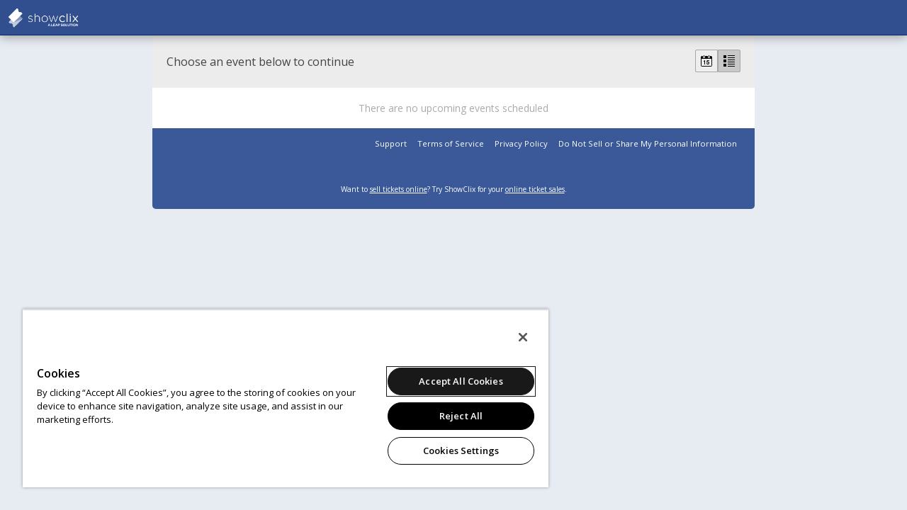

--- FILE ---
content_type: application/javascript
request_url: https://cdn.cookielaw.org/consent/55cfb7a2-1730-4b27-823b-e7c7fdc58e27/OtAutoBlock.js
body_size: 22636
content:
(function(){function w(a){try{return JSON.parse(a)}catch(c){return[]}}function r(a){var c=[],b=[],e=function(d,h){if("string"!=typeof d||!d.trim())return{};for(var g={},f=0;f<h.length;f++){var k=h[f];if("CUSTOM_PATTERN"===k.ResourceMatchType){if(d.includes(k.Tag)){g=k;break}}else if("SYSTEM_PATTERN"===k.ResourceMatchType&&k.compiledRegex)try{if(k.compiledRegex.test(d)){g=k;break}}catch(E){console.warn("Invalid regex in blockList:",k.Tag,E)}else{if(k.Tag===d){g=k;break}var l=void 0,m=k.Tag;var F=(m=
-1!==m.indexOf("http:")?m.replace("http:",""):m.replace("https:",""),-1!==(l=m.indexOf("?"))?m.replace(m.substring(l),""):m);!d||-1===d.indexOf(F)&&-1===k.Tag.indexOf(d)||(g=k)}}return g}(a,G);return e.CategoryId&&(c=e.CategoryId),e.Vendor&&(b=e.Vendor.split(":")),!e.Tag&&H&&(b=c=function(d){var h=[],g=function(f){var k=document.createElement("a");return k.href=f,-1!==(f=k.hostname.split(".")).indexOf("www")||2<f.length?f.slice(1).join("."):k.hostname}(d);return h=x.some(function(f){return f===g})?
["C0004"]:h}(a)),{categoryIds:c,vsCatIds:b}}function y(a){return!a||!a.length||(a&&window.OptanonActiveGroups?a.every(function(c){return-1!==window.OptanonActiveGroups.indexOf(","+c+",")}):void 0)}function n(a,c){void 0===c&&(c=null);var b=window,e=b.OneTrust&&b.OneTrust.IsVendorServiceEnabled;b=e&&b.OneTrust.IsVendorServiceEnabled();return"Categories"===t||"All"===t&&e&&!b?y(a):("Vendors"===t||"All"===t&&e&&b)&&y(c)}function p(a){a=a.getAttribute("class")||"";return-1!==a.indexOf("optanon-category")||
-1!==a.indexOf("ot-vscat")}function q(a){return a.hasAttribute("data-ot-ignore")}function z(a,c,b){void 0===b&&(b=null);var e=a.join("-"),d=b&&b.join("-"),h=c.getAttribute("class")||"",g="",f=!1;a&&a.length&&-1===h.indexOf("optanon-category-"+e)&&(g=("optanon-category-"+e).trim(),f=!0);b&&b.length&&-1===h.indexOf("ot-vscat-"+d)&&(g+=" "+("ot-vscat-"+d).trim(),f=!0);f&&c.setAttribute("class",g+" "+h)}function A(a,c,b){void 0===b&&(b=null);var e;a=a.join("-");b=b&&b.join("-");return-1===c.indexOf("optanon-category-"+
a)&&(e=("optanon-category-"+a).trim()),-1===c.indexOf("ot-vscat-"+b)&&(e+=" "+("ot-vscat-"+b).trim()),e+" "+c}function B(a){var c,b=r((null==(b=a)?void 0:b.getAttribute("src"))||"");(b.categoryIds.length||b.vsCatIds.length)&&(z(b.categoryIds,a,b.vsCatIds),n(b.categoryIds,b.vsCatIds)||(a.type="text/plain"),a.addEventListener("beforescriptexecute",c=function(e){"text/plain"===a.getAttribute("type")&&e.preventDefault();a.removeEventListener("beforescriptexecute",c)}))}function C(a){var c=a.src||"",b=
r(c);(b.categoryIds.length||b.vsCatIds.length)&&(z(b.categoryIds,a,b.vsCatIds),n(b.categoryIds,b.vsCatIds)||(a.removeAttribute("src"),a.setAttribute("data-src",c)))}var v=function(){return(v=Object.assign||function(a){for(var c,b=1,e=arguments.length;b<e;b++)for(var d in c=arguments[b])Object.prototype.hasOwnProperty.call(c,d)&&(a[d]=c[d]);return a}).apply(this,arguments)},I=w('[{"Tag":"https://www.showclix.com/event/colorado-cosmic-comic-con","CategoryId":["C0004"],"Vendor":null},{"Tag":"https://connect.facebook.net/signals/config/522668187907377","CategoryId":["C0004"],"Vendor":null},{"Tag":"https://www.showclix.com/event/TeamChildrens2012SportsFest","CategoryId":["C0004"],"Vendor":null},{"Tag":"https://www.showclix.com/event/sweet-tooth-hotel-dreamland-dallas68v6svt","CategoryId":["C0004"],"Vendor":null},{"Tag":"https://www.showclix.com/event/sweet-tooth-hotel-dreamland-dallaszkzsman","CategoryId":["C0004"],"Vendor":null},{"Tag":"https://www.showclix.com/events/11043","CategoryId":["C0004"],"Vendor":null},{"Tag":"https://www.showclix.com/event/non-sense-2507","CategoryId":["C0004"],"Vendor":null},{"Tag":"https://dpm.demdex.net/ibs:dpid\x3d82530\x26dpuuid\x3d29d4211a-a864-46fa-aca9-c0050e31c1d8-67f715fb-5553\x26gdpr\x3d0\x26gdpr_consent\x3d","CategoryId":["C0004"],"Vendor":null},{"Tag":"https://www.showclix.com/ticketing/timed-entry-events","CategoryId":["C0004"],"Vendor":null},{"Tag":"https://www.showclix.com/event/sweet-tooth-hotel-dreamland-dallas5a5kmfv","CategoryId":["C0004"],"Vendor":null},{"Tag":"https://www.showclix.com/events/22189","CategoryId":["C0004"],"Vendor":null},{"Tag":"https://www.showclix.com/events/11059","CategoryId":["C0004"],"Vendor":null},{"Tag":"https://www.showclix.com/event/wicked-walking-tours-2025","CategoryId":["C0004"],"Vendor":null},{"Tag":"https://www.showclix.com/event/gardnergrandslam","CategoryId":["C0004"],"Vendor":null},{"Tag":"https://www.showclix.com/events/15405","CategoryId":["C0004"],"Vendor":null},{"Tag":"https://ajax.googleapis.com/ajax/libs/jquery/3.6.0/jquery.min.js","CategoryId":["C0004"],"Vendor":null},{"Tag":"https://connect.facebook.net/signals/config/185502802166049","CategoryId":["C0004"],"Vendor":null},{"Tag":"https://www.showclix.com/events/25687","CategoryId":["C0004"],"Vendor":null},{"Tag":"https://www.showclix.com/event/sweet-tooth-hotel-dreamland-dallasrhbqekw","CategoryId":["C0004"],"Vendor":null},{"Tag":"https://www.showclix.com/event/sweet-tooth-hotel-dreamland-dallasec7bgem","CategoryId":["C0004"],"Vendor":null},{"Tag":"https://connect.facebook.net/signals/config/295738334192797","CategoryId":["C0004"],"Vendor":null},{"Tag":"https://sync.outbrain.com/cookie-sync","CategoryId":["C0004"],"Vendor":null},{"Tag":"https://connect.facebook.net/signals/config/334642776693347","CategoryId":["C0004"],"Vendor":null},{"Tag":"https://www.showclix.com/event/TheGlennMillerOrchestra","CategoryId":["C0004"],"Vendor":null},{"Tag":"https://www.showclix.com/event/BTSLA","CategoryId":["C0004"],"Vendor":null},{"Tag":"https://www.showclix.com/event/sweet-tooth-hotel-dreamland-dallasf0gf9hk","CategoryId":["C0004"],"Vendor":null},{"Tag":"https://www.showclix.com/event/sweet-tooth-hotel-dreamland-dallassdspr9e","CategoryId":["C0004"],"Vendor":null},{"Tag":"https://www.showclix.com/event/sweet-tooth-hotel-dreamland-dallasjybre2s","CategoryId":["C0004"],"Vendor":null},{"Tag":"https://www.showclix.com/event/AwesomeCon16","CategoryId":["C0004"],"Vendor":null},{"Tag":"https://www.showclix.com/event/AwesomeCon17","CategoryId":["C0004"],"Vendor":null},{"Tag":"https://www.showclix.com/event/brookgreenu25scarf/members-only","CategoryId":["C0004"],"Vendor":null},{"Tag":"https://www.showclix.com/events/14526","CategoryId":["C0004"],"Vendor":null},{"Tag":"https://www.showclix.com/event/AwesomeCon18","CategoryId":["C0004"],"Vendor":null},{"Tag":"https://www.showclix.com/event/sweet-tooth-hotel-dreamland-dallasfjtszoa","CategoryId":["C0004"],"Vendor":null},{"Tag":"https://www.showclix.com/event/festival-of-sail-sandusky","CategoryId":["C0004"],"Vendor":null},{"Tag":"https://connect.facebook.net/signals/config/344874169498473","CategoryId":["C0004"],"Vendor":null},{"Tag":"https://www.showclix.com/event/hanami-nights-yfmozgj/members-only","CategoryId":["C0004"],"Vendor":null},{"Tag":"https://sync.bfmio.com/sync","CategoryId":["C0004"],"Vendor":null},{"Tag":"https://www.showclix.com/events/22148","CategoryId":["C0004"],"Vendor":null},{"Tag":"https://www.showclix.com/event/eggstravaganza2025/members-only","CategoryId":["C0004"],"Vendor":null},{"Tag":"https://ib.adnxs.com/setuid","CategoryId":["C0004"],"Vendor":null},{"Tag":"https://www.showclix.com/event/millvaleharvestmoonwinefestival8742961","CategoryId":["C0004"],"Vendor":null},{"Tag":"https://www.showclix.com/event/crushbrew-festival-2018","CategoryId":["C0004"],"Vendor":null},{"Tag":"https://www.showclix.com/event/tiny-house-simple-living-jamboree-2017","CategoryId":["C0004"],"Vendor":null},{"Tag":"https://www.showclix.com/event/sweet-tooth-hotel-dreamland-dallasvbbglxu","CategoryId":["C0004"],"Vendor":null},{"Tag":"https://www.showclix.com/event/fantasy-in-lights-character-breakfast","CategoryId":["C0004"],"Vendor":null},{"Tag":"https://www.showclix.com/ticketing/cons","CategoryId":["C0004"],"Vendor":null},{"Tag":"https://www.showclix.com/event/brooklyn-botanic-garden-admission-2025b1tmahi/members-only","CategoryId":["C0004"],"Vendor":null},{"Tag":"https://service.force.com/embeddedservice/5.0/frame/chasitor.esw.min.js","CategoryId":["C0002"],"Vendor":null},{"Tag":"https://www.showclix.com/event/ThrivalFestival2015/listing","CategoryId":["C0004"],"Vendor":null},{"Tag":"https://www.showclix.com/event/sweet-tooth-hotel-dreamland-dallasujvhrln","CategoryId":["C0004"],"Vendor":null},{"Tag":"https://12729106.fls.doubleclick.net/activityi","CategoryId":["C0004"],"Vendor":null},{"Tag":"https://connect.facebook.net/signals/config/1137999766231703","CategoryId":["C0004"],"Vendor":null},{"Tag":"https://www.showclix.com/event/museum-garden","CategoryId":["C0004"],"Vendor":null},{"Tag":"https://www.showclix.com/event/santa-s-fantastical-admission-and-santa-experience","CategoryId":["C0004"],"Vendor":null},{"Tag":"https://www.showclix.com/event/firstlooklosangeles","CategoryId":["C0004"],"Vendor":null},{"Tag":"https://www.showclix.com/event/sweet-tooth-hotel-dreamland-dallaspnx3iac","CategoryId":["C0004"],"Vendor":null},{"Tag":"https://www.showclix.com/event/OvertheRivertowne2","CategoryId":["C0004"],"Vendor":null},{"Tag":"https://www.showclix.com/event/leakycon19-dallas-addons/tag/jamespayton","CategoryId":["C0004"],"Vendor":null},{"Tag":"https://www.showclix.com/event/pittsburgh-pride-zip-line-2017","CategoryId":["C0004"],"Vendor":null},{"Tag":"https://connect.facebook.net/signals/config/1749255791993602","CategoryId":["C0004"],"Vendor":null},{"Tag":"https://platform.twitter.com/widgets.js","CategoryId":["C0004"],"Vendor":null},{"Tag":"https://9050447.fls.doubleclick.net/activityi","CategoryId":["C0004"],"Vendor":null},{"Tag":"https://www.showclix.com/event/sweet-tooth-hotel-dreamland-dallasvwqrueh","CategoryId":["C0004"],"Vendor":null},{"Tag":"https://www.showclix.com/event/comedy-confidential-25r1ghptc","CategoryId":["C0004"],"Vendor":null},{"Tag":"https://www.showclix.com/events/27807","CategoryId":["C0004"],"Vendor":null},{"Tag":"https://www.showclix.com/events/27802","CategoryId":["C0004"],"Vendor":null},{"Tag":"https://www.showclix.com/event/sweet-tooth-hotel-dreamland-dallasxcnwkww","CategoryId":["C0004"],"Vendor":null},{"Tag":"https://www.showclix.com/events/11464","CategoryId":["C0004"],"Vendor":null},{"Tag":"https://www.showclix.com/event/sweet-tooth-hotel-dreamland-dallaslxohw6c","CategoryId":["C0004"],"Vendor":null},{"Tag":"https://www.showclix.com/event/brooklyn-botanic-garden-admission-20250fjyvwh/members-only","CategoryId":["C0004"],"Vendor":null},{"Tag":"https://www.showclix.com/events/25630","CategoryId":["C0004"],"Vendor":null},{"Tag":"https://www.showclix.com/ticketing","CategoryId":["C0004"],"Vendor":null},{"Tag":"https://www.showclix.com/event/nye-silent-disco-bash/pre-sale","CategoryId":["C0004"],"Vendor":null},{"Tag":"https://www.showclix.com/event/house-team-hot-spot-2425nukoexv","CategoryId":["C0004"],"Vendor":null},{"Tag":"https://connect.facebook.net/signals/config/263532714278238","CategoryId":["C0004"],"Vendor":null},{"Tag":"https://t.co/i/adsct","CategoryId":["C0004"],"Vendor":null},{"Tag":"https://www.showclix.com/event/sweet-tooth-hotel-dreamland-dallasbshlbaw","CategoryId":["C0004"],"Vendor":null},{"Tag":"https://www.showclix.com/event/sweet-tooth-hotel-dreamland-dallas2fxrht4","CategoryId":["C0004"],"Vendor":null},{"Tag":"https://www.showclix.com/event/brooklyn-botanic-garden-admission-2025cffuypa/members-only","CategoryId":["C0004"],"Vendor":null},{"Tag":"https://www.youtube.com/embed/urRVZ4SW7WU","CategoryId":["C0004"],"Vendor":null},{"Tag":"https://connect.facebook.net/signals/config/146768605869002","CategoryId":["C0004"],"Vendor":null},{"Tag":"https://dpm.demdex.net/ibs:dpid\x3d82530\x26dpuuid\x3dc82df048-a5b3-42b5-bc2b-57e0f758ecbc-67f71456-5553\x26gdpr\x3d0\x26gdpr_consent\x3d","CategoryId":["C0004"],"Vendor":null},{"Tag":"https://www.showclix.com/event/magical-winter-lights-DFW","CategoryId":["C0004"],"Vendor":null},{"Tag":"https://www.showclix.com/event/vip-passes-4-day","CategoryId":["C0004"],"Vendor":null},{"Tag":"https://www.showclix.com/event/penn-brewery-tour-may17","CategoryId":["C0004"],"Vendor":null},{"Tag":"https://www.showclix.com/event/sweet-tooth-hotel-dreamland-dallasl0tgabg","CategoryId":["C0004"],"Vendor":null},{"Tag":"https://www.youtube.com/embed/M1i66r5AwLg","CategoryId":["C0004"],"Vendor":null},{"Tag":"https://www.showclix.com/event/sweet-tooth-hotel-dreamland-dallasmliiat7","CategoryId":["C0004"],"Vendor":null},{"Tag":"https://www.showclix.com/event/aliencon-2018-baltimore/tag/autophoto","CategoryId":["C0004"],"Vendor":null},{"Tag":"https://www.showclix.com/events/27471","CategoryId":["C0004"],"Vendor":null},{"Tag":"https://www.showclix.com/events/27472","CategoryId":["C0004"],"Vendor":null},{"Tag":"https://connect.facebook.net/signals/config/194454637654191","CategoryId":["C0004"],"Vendor":null},{"Tag":"https://www.showclix.com/event/level-up-stand-up-25","CategoryId":["C0004"],"Vendor":null},{"Tag":"https://www.showclix.com/event/leakycon19-boston-addons/tag/chrisrankin","CategoryId":["C0004"],"Vendor":null},{"Tag":"https://www.showclix.com/event/sweet-tooth-hotel-dreamland-dallasfcxq9ss","CategoryId":["C0004"],"Vendor":null},{"Tag":"https://dpm.demdex.net/ibs:dpid\x3d82530\x26dpuuid\x3d0ed7a765-b59f-4c5f-8190-4d81b05a25ad-67f7152a-5553\x26gdpr\x3d0\x26gdpr_consent\x3d","CategoryId":["C0004"],"Vendor":null},{"Tag":"https://www.showclix.com/event/sweet-tooth-hotel-dreamland-dallas4ww06v1","CategoryId":["C0004"],"Vendor":null},{"Tag":"https://www.showclix.com/event/NerdNiteSWCO2017","CategoryId":["C0004"],"Vendor":null},{"Tag":"https://www.showclix.com/event/FirstLookDallas","CategoryId":["C0004"],"Vendor":null},{"Tag":"https://dpm.demdex.net/ibs:dpid\x3d82530\x26dpuuid\x3ddbc10247-0941-4675-80e1-2daeb05ef25e-67f6de64-5553\x26gdpr\x3d0\x26gdpr_consent\x3d","CategoryId":["C0004"],"Vendor":null},{"Tag":"https://idsync.rlcdn.com/361087.gif","CategoryId":["C0004"],"Vendor":null},{"Tag":"https://www.showclix.com/events/20822","CategoryId":["C0004"],"Vendor":null},{"Tag":"https://www.showclix.com/event/big-brands-in-your-backyard-showclix","CategoryId":["C0004"],"Vendor":null},{"Tag":"https://www.showclix.com/event/sweet-tooth-hotel-dreamland-dallasdlnh0ta","CategoryId":["C0004"],"Vendor":null},{"Tag":"https://www.showclix.com/event/sweet-tooth-hotel-dreamland-dallasokaahuh","CategoryId":["C0004"],"Vendor":null},{"Tag":"https://www.showclix.com/event/s225improv103cs","CategoryId":["C0004"],"Vendor":null},{"Tag":"https://www.showclix.com/event/wavelength-winter-festival-2020-festival-pass","CategoryId":["C0004"],"Vendor":null},{"Tag":"https://www.showclix.com/events/16794","CategoryId":["C0004"],"Vendor":null},{"Tag":"https://www.showclix.com/events/13283","CategoryId":["C0004"],"Vendor":null},{"Tag":"https://www.showclix.com/event/sweet-tooth-hotel-dreamland-dallascknifxp","CategoryId":["C0004"],"Vendor":null},{"Tag":"https://connect.facebook.net/signals/config/1968017696792192","CategoryId":["C0004"],"Vendor":null},{"Tag":"https://www.showclix.com/event/pittsburgh-travel-showcase-sat","CategoryId":["C0004"],"Vendor":null},{"Tag":"https://dpm.demdex.net/ibs:dpid\x3d82530\x26dpuuid\x3d473bd89c-ce3d-4d6c-bfff-71926bf2e179-67f715b8-5553\x26gdpr\x3d0\x26gdpr_consent\x3d","CategoryId":["C0004"],"Vendor":null},{"Tag":"https://www.showclix.com/event/sweet-tooth-hotel-dreamland-dallasdvhntce","CategoryId":["C0004"],"Vendor":null},{"Tag":"https://www.showclix.com/event/sweet-tooth-hotel-dreamland-dallasrd6fwdk","CategoryId":["C0004"],"Vendor":null},{"Tag":"https://www.showclix.com/events/16792","CategoryId":["C0004"],"Vendor":null},{"Tag":"https://www.showclix.com/event/duo-two-ways-250567","CategoryId":["C0004"],"Vendor":null},{"Tag":"https://www.showclix.com/event/brooklyn-botanic-garden-admission-2025cgeogtl/members-only","CategoryId":["C0004"],"Vendor":null},{"Tag":"https://www.showclix.com/event/museum-gardenmkbvxam","CategoryId":["C0004"],"Vendor":null},{"Tag":"https://www.showclix.com/event/sweet-tooth-hotel-dreamland-dallas2aikdm9","CategoryId":["C0004"],"Vendor":null},{"Tag":"https://connect.facebook.net/signals/config/240276593254982","CategoryId":["C0004"],"Vendor":null},{"Tag":"https://www.showclix.com/events/28306","CategoryId":["C0004"],"Vendor":null},{"Tag":"https://www.showclix.com/events/27457","CategoryId":["C0004"],"Vendor":null},{"Tag":"https://www.showclix.com/event/museum-gardenorpyrqk","CategoryId":["C0004"],"Vendor":null},{"Tag":"https://www.youtube.com/embed/cyVs9y2-phs","CategoryId":["C0004"],"Vendor":null},{"Tag":"https://www.showclix.com/event/TBAsoon","CategoryId":["C0004"],"Vendor":null},{"Tag":"https://service.force.com/embeddedservice/5.0/frame/session.esw.min.js","CategoryId":["C0002"],"Vendor":null},{"Tag":"https://www.showclix.com/event/sweet-tooth-hotel-dreamland-dallasmwfedyy","CategoryId":["C0004"],"Vendor":null},{"Tag":"https://www.showclix.com/event/FourSeasonsDec26","CategoryId":["C0004"],"Vendor":null},{"Tag":"https://www.showclix.com/events/27439","CategoryId":["C0004"],"Vendor":null},{"Tag":"https://dpm.demdex.net/ibs:dpid\x3d82530\x26dpuuid\x3d4420b45f-d709-4412-925d-582db3d8e823-67f71594-5553\x26gdpr\x3d0\x26gdpr_consent\x3d","CategoryId":["C0004"],"Vendor":null},{"Tag":"https://www.showclix.com/events/27440","CategoryId":["C0004"],"Vendor":null},{"Tag":"https://www.showclix.com/events/27441","CategoryId":["C0004"],"Vendor":null},{"Tag":"https://www.showclix.com/event/America","CategoryId":["C0004"],"Vendor":null},{"Tag":"https://www.showclix.com/event/sweet-tooth-hotel-dreamland-dallasfvau6q4","CategoryId":["C0004"],"Vendor":null},{"Tag":"https://dpm.demdex.net/ibs:dpid\x3d82530\x26dpuuid\x3d94b17242-d820-465e-bd4d-2144e00984ea-67f7158f-5553\x26gdpr\x3d0\x26gdpr_consent\x3d","CategoryId":["C0004"],"Vendor":null},{"Tag":"https://www.showclix.com/event/bar-crawl-nation-chicago","CategoryId":["C0004"],"Vendor":null},{"Tag":"https://www.showclix.com/event/inside-out-dance-ensemble-memory-bank-sun","CategoryId":["C0004"],"Vendor":null},{"Tag":"https://www.showclix.com/events/17649","CategoryId":["C0004"],"Vendor":null},{"Tag":"https://fei.pro-market.net/engine","CategoryId":["C0004"],"Vendor":null},{"Tag":"https://www.showclix.com/events/8693","CategoryId":["C0004"],"Vendor":null},{"Tag":"https://www.showclix.com/events/26597","CategoryId":["C0004"],"Vendor":null},{"Tag":"https://www.showclix.com/ticketing/careers","CategoryId":["C0004"],"Vendor":null},{"Tag":"https://www.showclix.com/event/VIPPass","CategoryId":["C0004"],"Vendor":null},{"Tag":"https://www.showclix.com/events/9955","CategoryId":["C0004"],"Vendor":null},{"Tag":"https://www.showclix.com/event/dragcon2017","CategoryId":["C0004"],"Vendor":null},{"Tag":"https://ups.analytics.yahoo.com/ups/55938/sync","CategoryId":["C0004"],"Vendor":null},{"Tag":"https://service.force.com/embeddedservice/5.0/esw.min.js","CategoryId":["C0002"],"Vendor":null},{"Tag":"https://www.showclix.com/event/inside-out-dance-ensemble-memory-bank-","CategoryId":["C0004"],"Vendor":null},{"Tag":"https://syndication.twitter.com/settings","CategoryId":["C0004"],"Vendor":null},{"Tag":"https://www.showclix.com/event/sweet-tooth-hotel-dreamland-dallasc4rwoh5","CategoryId":["C0004"],"Vendor":null},{"Tag":"https://www.showclix.com/event/sweet-tooth-hotel-dreamland-dallaskbytqki","CategoryId":["C0004"],"Vendor":null},{"Tag":"https://www.showclix.com/event/bedfordbluesandbbqfestival201595863231957062","CategoryId":["C0004"],"Vendor":null},{"Tag":"https://www.showclix.com/event/jim-brickman/pre-sale","CategoryId":["C0004"],"Vendor":null},{"Tag":"https://www.showclix.com/event/firstlooksanfrancisco","CategoryId":["C0004"],"Vendor":null},{"Tag":"https://www.showclix.com/events/26105","CategoryId":["C0004"],"Vendor":null},{"Tag":"https://connect.facebook.net/signals/config/184773665408967","CategoryId":["C0004"],"Vendor":null},{"Tag":"https://www.showclix.com/events/26584","CategoryId":["C0004"],"Vendor":null},{"Tag":"https://www.showclix.com/event/sweet-tooth-hotel-dreamland-dallastqfrvwr","CategoryId":["C0004"],"Vendor":null},{"Tag":"https://www.showclix.com/event/sweet-tooth-hotel-dreamland-dallaso8vu0jk","CategoryId":["C0004"],"Vendor":null},{"Tag":"https://www.showclix.com/event/ryse-wrestling-la-roche-university-gala-event-2025","CategoryId":["C0004"],"Vendor":null},{"Tag":"https://www.showclix.com/event/event390902686814267361912762319963340151397458061gagwf9r","CategoryId":["C0004"],"Vendor":null},{"Tag":"https://connect.facebook.net/signals/config/525942034613247","CategoryId":["C0004"],"Vendor":null},{"Tag":"https://www.showclix.com/event/bright-pnvpzxa","CategoryId":["C0004"],"Vendor":null},{"Tag":"https://www.showclix.com/event/TheScareFest9","CategoryId":["C0004"],"Vendor":null},{"Tag":"https://www.showclix.com/events/23060","CategoryId":["C0004"],"Vendor":null},{"Tag":"https://www.showclix.com/event/aliencon-2019-la","CategoryId":["C0004"],"Vendor":null},{"Tag":"https://www.showclix.com/event/your-brain-on-drugs-2504","CategoryId":["C0004"],"Vendor":null},{"Tag":"https://www.showclix.com/events/25243","CategoryId":["C0004"],"Vendor":null},{"Tag":"https://www.showclix.com/events/27423","CategoryId":["C0004"],"Vendor":null},{"Tag":"https://www.showclix.com/events/8645","CategoryId":["C0004"],"Vendor":null},{"Tag":"https://www.showclix.com/event/on-the-verge-or-the-geography-of-yearning","CategoryId":["C0004"],"Vendor":null},{"Tag":"https://www.showclix.com/event/sweet-tooth-hotel-dreamland-dallasori6dgh","CategoryId":["C0004"],"Vendor":null},{"Tag":"https://www.showclix.com/event/losangelescomiccon2019","CategoryId":["C0004"],"Vendor":null},{"Tag":"https://www.showclix.com/event/losangelescomiccon2018","CategoryId":["C0004"],"Vendor":null},{"Tag":"https://www.showclix.com/events/26560","CategoryId":["C0004"],"Vendor":null},{"Tag":"https://www.showclix.com/events/27892","CategoryId":["C0004"],"Vendor":null},{"Tag":"https://www.showclix.com/event/sweet-tooth-hotel-dreamland-dallasgotwsl8","CategoryId":["C0004"],"Vendor":null},{"Tag":"https://www.linkedin.com/px/li_sync","CategoryId":["C0004"],"Vendor":null},{"Tag":"https://www.showclix.com/events/27416","CategoryId":["C0004"],"Vendor":null},{"Tag":"https://connect.facebook.net/signals/config/738979179819818","CategoryId":["C0004"],"Vendor":null},{"Tag":"https://www.showclix.com/event/farm-to-table-pittsburgh-conference7150175","CategoryId":["C0004"],"Vendor":null},{"Tag":"https://www.showclix.com/event/momocon-2018","CategoryId":["C0004"],"Vendor":null},{"Tag":"https://www.showclix.com/event/momocon-2019","CategoryId":["C0004"],"Vendor":null},{"Tag":"https://www.showclix.com/event/SAVORYWORLDOFSENECA2018","CategoryId":["C0004"],"Vendor":null},{"Tag":"https://www.youtube.com/embed/krg7MFgxJAM","CategoryId":["C0004"],"Vendor":null},{"Tag":"https://www.showclix.com/event/-so-good-neil-diamond-experience-robert-neary/pre-sale","CategoryId":["C0004"],"Vendor":null},{"Tag":"https://www.showclix.com/event/cot19-addons/tag/siteaddons","CategoryId":["C0004"],"Vendor":null},{"Tag":"https://www.showclix.com/event/joliet-rocket-2018","CategoryId":["C0004"],"Vendor":null},{"Tag":"https://www.showclix.com/events/provincetowncarnival","CategoryId":["C0004"],"Vendor":null},{"Tag":"https://www.showclix.com/event/sweet-tooth-hotel-dreamland-dallaskzsdxwn","CategoryId":["C0004"],"Vendor":null},{"Tag":"https://www.youtube.com/embed/3QeU27YX6Vo","CategoryId":["C0004"],"Vendor":null},{"Tag":"https://www.showclix.com/event/tccountry","CategoryId":["C0004"],"Vendor":null},{"Tag":"https://www.showclix.com/event/PridePubCrawl2012","CategoryId":["C0004"],"Vendor":null},{"Tag":"https://www.showclix.com/event/space-city-comic-con-autographs","CategoryId":["C0004"],"Vendor":null},{"Tag":"https://player.vimeo.com/video/247373284","CategoryId":["C0003"],"Vendor":null},{"Tag":"https://www.showclix.com/events/20442","CategoryId":["C0004"],"Vendor":null},{"Tag":"https://www.showclix.com/event/sweet-tooth-hotel-dreamland-dallasmiisdym","CategoryId":["C0004"],"Vendor":null},{"Tag":"https://www.showclix.com/events/12806","CategoryId":["C0004"],"Vendor":null},{"Tag":"https://i.liadm.com/s/52164","CategoryId":["C0004"],"Vendor":null},{"Tag":"https://www.showclix.com/event/SteelCityConAugust2016","CategoryId":["C0004"],"Vendor":null},{"Tag":"https://www.showclix.com/ticketing/consumer-shows","CategoryId":["C0004"],"Vendor":null},{"Tag":"https://www.showclix.com/event/sweet-tooth-hotel-dreamland-dallasrnwab2n","CategoryId":["C0004"],"Vendor":null},{"Tag":"https://www.showclix.com/events/23939","CategoryId":["C0004"],"Vendor":null},{"Tag":"https://pixel.mathtag.com/comp/img","CategoryId":["C0004"],"Vendor":null},{"Tag":"https://www.showclix.com/event/sweet-tooth-hotel-dreamland-dallasvj3lqzh","CategoryId":["C0004"],"Vendor":null},{"Tag":"https://www.showclix.com/event/sweet-tooth-hotel-dreamland-dallaszk68xiz","CategoryId":["C0004"],"Vendor":null},{"Tag":"https://www.showclix.com/event/PRGE2017","CategoryId":["C0004"],"Vendor":null},{"Tag":"https://www.showclix.com/event/buffalo-auto-show-2018","CategoryId":["C0004"],"Vendor":null},{"Tag":"https://www.showclix.com/event/SpookySpectacular","CategoryId":["C0004"],"Vendor":null},{"Tag":"https://connect.facebook.net/signals/config/768774690256221","CategoryId":["C0004"],"Vendor":null},{"Tag":"https://www.showclix.com/event/house-of-payne2016","CategoryId":["C0004"],"Vendor":null},{"Tag":"https://connect.facebook.net/signals/config/2288347167933524","CategoryId":["C0004"],"Vendor":null},{"Tag":"https://www.showclix.com/event/sweet-tooth-hotel-dreamland-dallas4dwvro8","CategoryId":["C0004"],"Vendor":null},{"Tag":"https://sync.search.spotxchange.com/partner","CategoryId":["C0004"],"Vendor":null},{"Tag":"https://connect.facebook.net/signals/config/1041005765921813","CategoryId":["C0004"],"Vendor":null},{"Tag":"https://www.showclix.com/event/phipps-holiday-magic/members-only","CategoryId":["C0004"],"Vendor":null},{"Tag":"https://www.showclix.com/event/comedy-bingo-night-24cc2kfvc","CategoryId":["C0004"],"Vendor":null},{"Tag":"https://www.showclix.com/event/brooklyn-botanic-garden-admission-2025lkl1upt/members-only","CategoryId":["C0004"],"Vendor":null},{"Tag":"https://www.showclix.com/event/sweet-tooth-hotel-dreamland-dallasfhhoyau","CategoryId":["C0004"],"Vendor":null},{"Tag":"https://www.showclix.com/event/mwmbmd25","CategoryId":["C0004"],"Vendor":null},{"Tag":"https://www.showclix.com/event/complexcon-2017-tickets","CategoryId":["C0004"],"Vendor":null},{"Tag":"https://www.showclix.com/event/beta-stage2425lpp3hno","CategoryId":["C0004"],"Vendor":null},{"Tag":"https://www.showclix.com/event/sweet-tooth-hotel-dreamland-dallasjeo9w9o","CategoryId":["C0004"],"Vendor":null},{"Tag":"https://www.showclix.com/event/leakycon19-boston/tag/autophotoshowclix","CategoryId":["C0004"],"Vendor":null},{"Tag":"https://www.showclix.com/events/26197","CategoryId":["C0004"],"Vendor":null},{"Tag":"https://www.showclix.com/event/brooklyn-botanic-garden-admission-2025g2zkph2/members-only","CategoryId":["C0004"],"Vendor":null},{"Tag":"https://www.showclix.com/event/sweet-tooth-hotel-dreamland-dallasawt0cn2","CategoryId":["C0004"],"Vendor":null},{"Tag":"https://www.showclix.com/event/museum-gardenjidsc6b","CategoryId":["C0004"],"Vendor":null},{"Tag":"https://www.showclix.com/event/blerdcon-geek-nik","CategoryId":["C0004"],"Vendor":null},{"Tag":"https://www.showclix.com/events/10612","CategoryId":["C0004"],"Vendor":null},{"Tag":"https://secure.adnxs.com/bounce","CategoryId":["C0004"],"Vendor":null},{"Tag":"https://www.showclix.com/events/234","CategoryId":["C0004"],"Vendor":null},{"Tag":"https://connect.facebook.net/signals/config/1857036447715824","CategoryId":["C0004"],"Vendor":null},{"Tag":"https://www.showclix.com/event/space-city-comic-con-vip","CategoryId":["C0004"],"Vendor":null},{"Tag":"https://www.showclix.com/event/artsburgh-flex-passes","CategoryId":["C0004"],"Vendor":null},{"Tag":"https://www.showclix.com/event/museum-garden6txviah","CategoryId":["C0004"],"Vendor":null},{"Tag":"https://www.showclix.com/event/leakycon19-dallas-addons/tag/tomfelton","CategoryId":["C0004"],"Vendor":null},{"Tag":"https://connect.facebook.net/signals/config/1214680565367897","CategoryId":["C0004"],"Vendor":null},{"Tag":"https://www.showclix.com/event/brooklyn-botanic-garden-admission-2025tx89qcr/members-only","CategoryId":["C0004"],"Vendor":null},{"Tag":"https://assets.apollo.io/micro/website-tracker/tracker.iife.js","CategoryId":["C0004"],"Vendor":null},{"Tag":"https://dpm.demdex.net/ibs:dpid\x3d82530\x26dpuuid\x3d67c96e35-a626-479b-b8c4-338fa47b5cdc-67f715d5-5553\x26gdpr\x3d0\x26gdpr_consent\x3d","CategoryId":["C0004"],"Vendor":null},{"Tag":"https://www.showclix.com/event/sweet-tooth-hotel-dreamland-dallasqydlpkh","CategoryId":["C0004"],"Vendor":null},{"Tag":"https://www.showclix.com/event/sweet-tooth-hotel-dreamland-dallasspb6t4l","CategoryId":["C0004"],"Vendor":null},{"Tag":"https://www.showclix.com/event/sweet-tooth-hotel-dreamland-dallasynaut2k","CategoryId":["C0004"],"Vendor":null},{"Tag":"https://www.showclix.com/event/sweet-tooth-hotel-dreamland-dallasvwvwmdk","CategoryId":["C0004"],"Vendor":null},{"Tag":"https://www.showclix.com/event/bloomin-bluegrass-festival-2018","CategoryId":["C0004"],"Vendor":null},{"Tag":"https://www.showclix.com/event/sweet-tooth-hotel-dreamland-dallasqwmxk2u","CategoryId":["C0004"],"Vendor":null},{"Tag":"https://www.showclix.com/events/sevensprings","CategoryId":["C0004"],"Vendor":null},{"Tag":"https://www.showclix.com/event/sweet-tooth-hotel-dreamland-dallass2s4hua","CategoryId":["C0004"],"Vendor":null},{"Tag":"https://www.showclix.com/event/sweet-tooth-hotel-dreamland-dallashgbqkuy","CategoryId":["C0004"],"Vendor":null},{"Tag":"https://connect.facebook.net/signals/config/127987644593636","CategoryId":["C0004"],"Vendor":null},{"Tag":"https://www.showclix.com/event/sweet-tooth-hotel-dreamland-dallasewzs309","CategoryId":["C0004"],"Vendor":null},{"Tag":"https://www.showclix.com/event/pinocchio-202516fhorf","CategoryId":["C0004"],"Vendor":null},{"Tag":"https://www.showclix.com/event/sweet-tooth-hotel-dreamland-dallas5x7x7ym","CategoryId":["C0004"],"Vendor":null},{"Tag":"https://www.showclix.com/event/lal-wavelength-winter-fest-thursday","CategoryId":["C0004"],"Vendor":null},{"Tag":"https://www.showclix.com/tickets/tombraiderseattle","CategoryId":["C0004"],"Vendor":null},{"Tag":"https://www.showclix.com/event/sweet-tooth-hotel-dreamland-dallasfmggzl5","CategoryId":["C0004"],"Vendor":null},{"Tag":"https://dpm.demdex.net/ibs:dpid\x3d82530\x26dpuuid\x3db755fde6-1d7c-430c-9bf3-d025ef69338d-67f715db-5553\x26gdpr\x3d0\x26gdpr_consent\x3d","CategoryId":["C0004"],"Vendor":null},{"Tag":"https://www.youtube.com/embed/CmoZfHJ6yhY","CategoryId":["C0004"],"Vendor":null},{"Tag":"https://www.showclix.com/ticketing/contact-sales","CategoryId":["C0004"],"Vendor":null},{"Tag":"https://polo.feathr.co/v1/analytics/crumb","CategoryId":["C0004"],"Vendor":null},{"Tag":"https://connect.facebook.net/signals/config/330090148734256","CategoryId":["C0004"],"Vendor":null},{"Tag":"https://www.showclix.com/event/sweet-tooth-hotel-dreamland-dallasueyelbj","CategoryId":["C0004"],"Vendor":null},{"Tag":"https://www.showclix.com/event/knights-of-the-arcade-24","CategoryId":["C0004"],"Vendor":null},{"Tag":"https://x.bidswitch.net/sync","CategoryId":["C0004"],"Vendor":null},{"Tag":"https://connect.facebook.net/signals/config/431025150429176","CategoryId":["C0004"],"Vendor":null},{"Tag":"https://www.showclix.com/event/emeraldcitycomicon20193748626386102274","CategoryId":["C0004"],"Vendor":null},{"Tag":"https://www.showclix.com/event/lawinefest","CategoryId":["C0004"],"Vendor":null},{"Tag":"https://www.showclix.com/event/brooklyn-botanic-garden-admission-2025qbjwcb4/members-only","CategoryId":["C0004"],"Vendor":null},{"Tag":"https://www.showclix.com/events/17202","CategoryId":["C0004"],"Vendor":null},{"Tag":"https://www.google-analytics.com/analytics.js","CategoryId":["C0002","C0004"],"Vendor":null},{"Tag":"https://www.showclix.com/event/sweet-tooth-hotel-dreamland-dallasrqtwnvz","CategoryId":["C0004"],"Vendor":null},{"Tag":"https://script.hotjar.com/modules.352fddba5b21bbfc3a08.js","CategoryId":["C0002"],"Vendor":null},{"Tag":"https://www.showclix.com/event/ChesWine2018","CategoryId":["C0004"],"Vendor":null},{"Tag":"https://dpm.demdex.net/ibs:dpid\x3d82530\x26dpuuid\x3db6783cb2-d46a-4167-898f-a3b15b8e1b53-67f7149a-5553\x26gdpr\x3d0\x26gdpr_consent\x3d","CategoryId":["C0004"],"Vendor":null},{"Tag":"https://www.youtube.com/embed/xmQ8UvqubEE","CategoryId":["C0004"],"Vendor":null},{"Tag":"https://www.showclix.com/events/19862","CategoryId":["C0004"],"Vendor":null},{"Tag":"https://www.showclix.com/events/18531","CategoryId":["C0004"],"Vendor":null},{"Tag":"https://www.showclix.com/events/282","CategoryId":["C0004"],"Vendor":null},{"Tag":"https://dpm.demdex.net/ibs:dpid\x3d269\x26dpuuid\x3dfd5363ad-eabd-4900-b2a3-9469f66087c4","CategoryId":["C0004"],"Vendor":null},{"Tag":"https://www.showclix.com/event/brookgreenu25/members-only","CategoryId":["C0004"],"Vendor":null},{"Tag":"https://www.showclix.com/event/blues-and-jazz-event/pre-sale","CategoryId":["C0004"],"Vendor":null},{"Tag":"https://player.vimeo.com/video/229714538","CategoryId":["C0003"],"Vendor":null},{"Tag":"https://www.showclix.com/event/sweet-tooth-hotel-dreamland-dallaswvttdxs","CategoryId":["C0004"],"Vendor":null},{"Tag":"https://www.showclix.com/event/replayfx-2019","CategoryId":["C0004"],"Vendor":null},{"Tag":"https://www.showclix.com/event/sweet-tooth-hotel-dreamland-dallasjdubg2z","CategoryId":["C0004"],"Vendor":null},{"Tag":"https://www.showclix.com/event/replayfx-2018","CategoryId":["C0004"],"Vendor":null},{"Tag":"https://secure.adnxs.com/px","CategoryId":["C0004"],"Vendor":null},{"Tag":"https://www.showclix.com/event/replayfx-2017","CategoryId":["C0004"],"Vendor":null},{"Tag":"https://www.showclix.com/event/replayfx-2016","CategoryId":["C0004"],"Vendor":null},{"Tag":"https://www.showclix.com/events/14183","CategoryId":["C0004"],"Vendor":null},{"Tag":"https://www.showclix.com/event/sweet-tooth-hotel-dreamland-dallas7jrrltr","CategoryId":["C0004"],"Vendor":null},{"Tag":"https://www.showclix.com/event/brooklyn-botanic-garden-admission-2025zthfom7/members-only","CategoryId":["C0004"],"Vendor":null},{"Tag":"https://www.showclix.com/event/Event37942135425","CategoryId":["C0004"],"Vendor":null},{"Tag":"https://www.showclix.com/event/sweet-tooth-hotel-dreamland-dallascucyb2m","CategoryId":["C0004"],"Vendor":null},{"Tag":"https://www.showclix.com/event/museum-gardenhi2q9yl","CategoryId":["C0004"],"Vendor":null},{"Tag":"https://www.showclix.com/event/this-is-eye-candy","CategoryId":["C0004"],"Vendor":null},{"Tag":"https://www.showclix.com/event/sweet-tooth-hotel-dreamland-dallasbgczadp","CategoryId":["C0004"],"Vendor":null},{"Tag":"https://static.securemytix.com/products/checkout/20250331.0.0/js/listing.js","CategoryId":["C0003","C0004"],"Vendor":null},{"Tag":"https://www.showclix.com/events/19042","CategoryId":["C0004"],"Vendor":null},{"Tag":"https://www.showclix.com/event/womenwhorockpgh","CategoryId":["C0004"],"Vendor":null},{"Tag":"https://www.showclix.com/event/bedfordbluesandbbqfestival2018","CategoryId":["C0004"],"Vendor":null},{"Tag":"https://www.showclix.com/events/12890","CategoryId":["C0004"],"Vendor":null},{"Tag":"https://www.showclix.com/event/jazz-in-the-vines-vincent-ingala/members-only","CategoryId":["C0004"],"Vendor":null},{"Tag":"https://www.showclix.com/events/22222","CategoryId":["C0004"],"Vendor":null},{"Tag":"https://www.showclix.com/event/sweet-tooth-hotel-dreamland-dallasutaabgy","CategoryId":["C0004"],"Vendor":null},{"Tag":"https://www.showclix.com/event/WonderlandWeekend","CategoryId":["C0004"],"Vendor":null},{"Tag":"https://www.showclix.com/event/sweet-tooth-hotel-dreamland-dallasnsytkwu","CategoryId":["C0004"],"Vendor":null},{"Tag":"https://connect.facebook.net/signals/config/335319136633886","CategoryId":["C0004"],"Vendor":null},{"Tag":"https://www.showclix.com/event/cvwt2025drcjpsb","CategoryId":["C0004"],"Vendor":null},{"Tag":"https://www.showclix.com/event/WTmyQUzzTdEY","CategoryId":["C0004"],"Vendor":null},{"Tag":"https://www.showclix.com/event/sweet-tooth-hotel-dreamland-dallass9oxvox","CategoryId":["C0004"],"Vendor":null},{"Tag":"https://www.showclix.com/event/divas-music-bingo-April","CategoryId":["C0004"],"Vendor":null},{"Tag":"https://www.showclix.com/event/SaraEvanswsgDannyGokey","CategoryId":["C0004"],"Vendor":null},{"Tag":"https://connect.facebook.net/signals/config/2314372375287399","CategoryId":["C0004"],"Vendor":null},{"Tag":"https://www.showclix.com/events/21345","CategoryId":["C0004"],"Vendor":null},{"Tag":"https://www.showclix.com/event/single-day-vip-passes","CategoryId":["C0004"],"Vendor":null},{"Tag":"https://www.showclix.com/events/18173","CategoryId":["C0004"],"Vendor":null},{"Tag":"https://www.showclix.com/event/nickel-city-con-2018","CategoryId":["C0004"],"Vendor":null},{"Tag":"https://www.showclix.com/event/museum-garden49htxmg","CategoryId":["C0004"],"Vendor":null},{"Tag":"https://www.showclix.com/event/quakeconyod","CategoryId":["C0004"],"Vendor":null},{"Tag":"https://www.showclix.com/event/pips-island","CategoryId":["C0004"],"Vendor":null},{"Tag":"https://www.showclix.com/event/paxwest1934s2njko9","CategoryId":["C0004"],"Vendor":null},{"Tag":"https://www.showclix.com/event/open-riding-weekend-4-11-4-13","CategoryId":["C0004"],"Vendor":null},{"Tag":"https://www.showclix.com/event/salt-lake-gamingcon","CategoryId":["C0004"],"Vendor":null},{"Tag":"https://www.showclix.com/event/heroes-villains-nashville17","CategoryId":["C0004"],"Vendor":null},{"Tag":"https://player.vimeo.com/video/296551395","CategoryId":["C0003"],"Vendor":null},{"Tag":"https://www.showclix.com/event/brooklyn-botanic-garden-admission-2025ta6tsiy/members-only","CategoryId":["C0004"],"Vendor":null},{"Tag":"https://connect.facebook.net/signals/config/331978000325375","CategoryId":["C0004"],"Vendor":null},{"Tag":"https://www.showclix.com/event/FlamencoFinale","CategoryId":["C0004"],"Vendor":null},{"Tag":"https://ib.adnxs.com/getuid","CategoryId":["C0004"],"Vendor":null},{"Tag":"https://www.showclix.com/event/wsccharlotte2016","CategoryId":["C0004"],"Vendor":null},{"Tag":"https://www.showclix.com/events/18185","CategoryId":["C0004"],"Vendor":null},{"Tag":"https://www.showclix.com/event/selfieville","CategoryId":["C0004"],"Vendor":null},{"Tag":"https://www.showclix.com/event/harvest-fest-2018/listing","CategoryId":["C0004"],"Vendor":null},{"Tag":"https://www.showclix.com/event/sweet-tooth-hotel-dreamland-dallas0vyw1fn","CategoryId":["C0004"],"Vendor":null},{"Tag":"https://www.showclix.com/event/engibeering2017/tag/engibeerin","CategoryId":["C0004"],"Vendor":null},{"Tag":"https://www.showclix.com/customer-service","CategoryId":["C0004"],"Vendor":null},{"Tag":"https://www.showclix.com/event/sweet-tooth-hotel-dreamland-dallasnqtbi1i","CategoryId":["C0004"],"Vendor":null},{"Tag":"https://cdnjs.cloudflare.com/ajax/libs/rollbar.js/2.4.6/rollbar.min.js","CategoryId":["C0003"],"Vendor":null},{"Tag":"https://www.showclix.com/event/brookgreenu25indigo/members-only","CategoryId":["C0004"],"Vendor":null},{"Tag":"https://www.showclix.com/ticketing/press","CategoryId":["C0004"],"Vendor":null},{"Tag":"https://www.showclix.com/events/19001","CategoryId":["C0004"],"Vendor":null},{"Tag":"https://www.showclix.com/event/pax-unplugged-2019ciJMBLA","CategoryId":["C0002","C0004"],"Vendor":null},{"Tag":"https://analytics.tiktok.com/i18n/pixel/events.js","CategoryId":["C0004"],"Vendor":null},{"Tag":"https://www.showclix.com/ticketing/client-support","CategoryId":["C0004"],"Vendor":null},{"Tag":"https://connect.facebook.net/signals/config/1738140676415723","CategoryId":["C0004"],"Vendor":null},{"Tag":"https://beacon.krxd.net/usermatch.gif","CategoryId":["C0004"],"Vendor":null},{"Tag":"https://www.showclix.com/event/happy-holidays-ya-filthy-animals","CategoryId":["C0004"],"Vendor":null},{"Tag":"https://www.showclix.com/event/Corpus-Christi-Comic-Con","CategoryId":["C0004"],"Vendor":null},{"Tag":"https://www.showclix.com/event/here-to-pee-2505","CategoryId":["C0004"],"Vendor":null},{"Tag":"https://www.showclix.com/event/greatwestgymfest78704939739256","CategoryId":["C0004"],"Vendor":null},{"Tag":"https://www.showclix.com/events/18164","CategoryId":["C0004"],"Vendor":null},{"Tag":"https://bat.bing.com/bat.js","CategoryId":["C0002","C0004"],"Vendor":null},{"Tag":"https://www.showclix.com/events/1207","CategoryId":["C0004"],"Vendor":null},{"Tag":"https://www.showclix.com/events/19014","CategoryId":["C0004"],"Vendor":null},{"Tag":"https://www.showclix.com/event/sweet-tooth-hotel-dreamland-dallasd2uegms","CategoryId":["C0004"],"Vendor":null},{"Tag":"https://dpm.demdex.net/ibs:dpid\x3d82530\x26dpuuid\x3dedab42eb-9e3e-4a41-a65e-526dfedc6e85-67f71572-5553\x26gdpr\x3d0\x26gdpr_consent\x3d","CategoryId":["C0004"],"Vendor":null},{"Tag":"https://connect.facebook.net/signals/config/1392320601090610","CategoryId":["C0004"],"Vendor":null},{"Tag":"https://www.showclix.com/event/MarkLowryUnpluggedampUnplanned","CategoryId":["C0004"],"Vendor":null},{"Tag":"https://analytics.tiktok.com/i18n/pixel/config.js","CategoryId":["C0004"],"Vendor":null},{"Tag":"https://www.showclix.com/events/21322","CategoryId":["C0004"],"Vendor":null},{"Tag":"https://www.showclix.com/events/20474","CategoryId":["C0004"],"Vendor":null},{"Tag":"https://www.showclix.com/events/22637","CategoryId":["C0004"],"Vendor":null},{"Tag":"https://www.showclix.com/event/miles-mcbride-autograph-signing","CategoryId":["C0004"],"Vendor":null},{"Tag":"https://www.showclix.com/event/PennBreweryOktoberfestVIPPackage","CategoryId":["C0004"],"Vendor":null},{"Tag":"https://www.showclix.com/event/leakycon19-boston","CategoryId":["C0004"],"Vendor":null},{"Tag":"https://d.adroll.com/consent/check/CZQNKJI6CZAKHEKKGLQVHC","CategoryId":["C0004"],"Vendor":null},{"Tag":"https://storage.googleapis.com/code.snapengage.com/js/54120e1c-56fb-49c0-86e5-9a97f95aad10.js","CategoryId":["C0003"],"Vendor":null},{"Tag":"https://www.showclix.com/event/sweet-tooth-hotel-dreamland-dallasqdy8eko","CategoryId":["C0004"],"Vendor":null},{"Tag":"https://www.showclix.com/events/666","CategoryId":["C0004"],"Vendor":null},{"Tag":"https://www.showclix.com/events/27081","CategoryId":["C0004"],"Vendor":null},{"Tag":"https://googleads.g.doubleclick.net/pagead/viewthroughconversion/759043503/","CategoryId":["C0004"],"Vendor":null},{"Tag":"https://www.showclix.com/event/admit-one-25kiiekdw","CategoryId":["C0004"],"Vendor":null},{"Tag":"https://www.showclix.com/event/sweet-tooth-hotel-dreamland-dallastajrwar","CategoryId":["C0004"],"Vendor":null},{"Tag":"https://www.showclix.com/event/sweet-tooth-hotel-dreamland-dallasjjw1am3","CategoryId":["C0004"],"Vendor":null},{"Tag":"https://www.showclix.com/events/675","CategoryId":["C0004"],"Vendor":null},{"Tag":"https://www.showclix.com/event/s225sketch101cs","CategoryId":["C0004"],"Vendor":null},{"Tag":"https://connect.facebook.net/signals/config/2028044980767003","CategoryId":["C0004"],"Vendor":null},{"Tag":"https://www.showclix.com/event/penn-brewery-tour-april19","CategoryId":["C0004"],"Vendor":null},{"Tag":"https://www.showclix.com/event/penny-arcade-kids-comedy-show-24","CategoryId":["C0004"],"Vendor":null},{"Tag":"https://www.showclix.com/event/sweet-tooth-hotel-dreamland-dallaszrulrme","CategoryId":["C0004"],"Vendor":null},{"Tag":"https://www.showclix.com/events/21780","CategoryId":["C0004"],"Vendor":null},{"Tag":"https://www.showclix.com/event/leakycon19-dallas-addons","CategoryId":["C0004"],"Vendor":null},{"Tag":"https://www.showclix.com/event/sweet-tooth-hotel-dreamland-dallaspwszwh3","CategoryId":["C0004"],"Vendor":null},{"Tag":"https://www.showclix.com/event/sweet-tooth-hotel-dreamland-dallasnbz4qxe","CategoryId":["C0004"],"Vendor":null},{"Tag":"https://www.showclix.com/events/14436","CategoryId":["C0004"],"Vendor":null},{"Tag":"https://www.showclix.com/event/i-like-scary-movies-experience","CategoryId":["C0004"],"Vendor":null},{"Tag":"https://www.showclix.com/event/c2e2-2019","CategoryId":["C0004"],"Vendor":null},{"Tag":"https://dpm.demdex.net/ibs:dpid\x3d82530\x26dpuuid\x3d145f4198-a6f3-4e12-ba9f-603f16631505-67f7149e-5553\x26gdpr\x3d0\x26gdpr_consent\x3d","CategoryId":["C0004"],"Vendor":null},{"Tag":"https://www.showclix.com/event/sweet-tooth-hotel-dreamland-dallaszqd6dz1","CategoryId":["C0004"],"Vendor":null},{"Tag":"https://www.showclix.com/event/grrcamping93792561280905Yohd4zu","CategoryId":["C0004"],"Vendor":null},{"Tag":"https://www.showclix.com/event/the-north-face-speaker-series-free-soloChicago","CategoryId":["C0004"],"Vendor":null},{"Tag":"https://www.showclix.com/event/bright-8ej5rum","CategoryId":["C0004"],"Vendor":null},{"Tag":"https://www.showclix.com/events/23396","CategoryId":["C0004"],"Vendor":null},{"Tag":"https://www.showclix.com/ticketing/beer-festivals","CategoryId":["C0004"],"Vendor":null},{"Tag":"https://www.showclix.com/event/sweet-tooth-hotel-dreamland-dallascan7kth","CategoryId":["C0004"],"Vendor":null},{"Tag":"https://www.showclix.com/event/kevins-garage-250567","CategoryId":["C0004"],"Vendor":null},{"Tag":"https://www.showclix.com/event/museum-of-selfies","CategoryId":["C0004"],"Vendor":null},{"Tag":"https://www.showclix.com/events/13108","CategoryId":["C0004"],"Vendor":null},{"Tag":"https://www.showclix.com/event/hanami-nights/members-only","CategoryId":["C0004"],"Vendor":null},{"Tag":"https://www.showclix.com/event/sweet-tooth-hotel-dreamland-dallasg0aof6l","CategoryId":["C0004"],"Vendor":null},{"Tag":"https://www.showclix.com/event/BCSO-Planets","CategoryId":["C0004"],"Vendor":null},{"Tag":"https://www.showclix.com/event/the-death-show2504","CategoryId":["C0004"],"Vendor":null},{"Tag":"https://www.showclix.com/event/sweet-tooth-hotel-dreamland-dallaslx3zjfi","CategoryId":["C0004"],"Vendor":null},{"Tag":"https://www.showclix.com/event/sweet-tooth-hotel-dreamland-dallaswntlnrf","CategoryId":["C0004"],"Vendor":null},{"Tag":"https://www.showclix.com/event/sweet-tooth-hotel-dreamland-dallasbcqkxdh","CategoryId":["C0004"],"Vendor":null},{"Tag":"https://www.showclix.com/event/britney-spears-the-zone","CategoryId":["C0004"],"Vendor":null},{"Tag":"https://www.showclix.com/event/museum-of-illusions-miami","CategoryId":["C0004"],"Vendor":null},{"Tag":"https://www.showclix.com/event/sweet-tooth-hotel-dreamland-dallasptqn5ey","CategoryId":["C0004"],"Vendor":null},{"Tag":"https://www.showclix.com/event/sweet-tooth-hotel-dreamland-dallaso27fdpd","CategoryId":["C0004"],"Vendor":null},{"Tag":"https://connect.facebook.net/signals/config/1802107456602716","CategoryId":["C0004"],"Vendor":null},{"Tag":"https://www.showclix.com/event/WickedWalkGhostTourNIGHT","CategoryId":["C0004"],"Vendor":null},{"Tag":"https://connect.facebook.net/signals/config/676832009380637","CategoryId":["C0004"],"Vendor":null},{"Tag":"https://connect.facebook.net/signals/config/183026385808039","CategoryId":["C0004"],"Vendor":null},{"Tag":"https://www.showclix.com/events/25548","CategoryId":["C0004"],"Vendor":null},{"Tag":"https://connect.facebook.net/signals/config/279250882514126","CategoryId":["C0004"],"Vendor":null},{"Tag":"https://www.showclix.com/event/anisong-world-matsuri-otakon-saturday","CategoryId":["C0004"],"Vendor":null},{"Tag":"https://connect.facebook.net/signals/config/288021211588244","CategoryId":["C0004"],"Vendor":null},{"Tag":"https://www.showclix.com/events/8164","CategoryId":["C0004"],"Vendor":null},{"Tag":"https://www.showclix.com/event/awesomecon19","CategoryId":["C0004"],"Vendor":null},{"Tag":"https://www.showclix.com/events/23358","CategoryId":["C0004"],"Vendor":null},{"Tag":"https://www.showclix.com/events/16601","CategoryId":["C0004"],"Vendor":null},{"Tag":"https://dpm.demdex.net/ibs:dpid\x3d82530\x26dpuuid\x3d5dd865c9-2f1a-450e-bd32-1c45de8e228f-67f71618-5553\x26gdpr\x3d0\x26gdpr_consent\x3d","CategoryId":["C0004"],"Vendor":null},{"Tag":"https://www.youtube.com/embed/mzKFu2Ttdss","CategoryId":["C0004"],"Vendor":null},{"Tag":"https://www.showclix.com/ticketing/resources/festival-admissions-download","CategoryId":["C0004"],"Vendor":null},{"Tag":"https://www.showclix.com/ticketing/event-ticketing","CategoryId":["C0004"],"Vendor":null},{"Tag":"https://www.showclix.com/event/SMOKEYROBINSON","CategoryId":["C0004"],"Vendor":null},{"Tag":"https://www.showclix.com/event/anisong-world-matsuri-otakon-friday","CategoryId":["C0004"],"Vendor":null},{"Tag":"https://www.showclix.com/event/sweet-tooth-hotel-dreamland-dallasym3jnlh","CategoryId":["C0004"],"Vendor":null},{"Tag":"https://www.showclix.com/events/24697","CategoryId":["C0004"],"Vendor":null},{"Tag":"https://www.showclix.com/event/nyc-winter-lantern-festival-2019","CategoryId":["C0004"],"Vendor":null},{"Tag":"https://www.showclix.com/event/PoolParty17","CategoryId":["C0004"],"Vendor":null},{"Tag":"https://dpm.demdex.net/ibs:dpid\x3d82530\x26dpuuid\x3d337fa66b-2d70-436e-a73a-f2dabd9ca9b4-67f715b4-5553\x26gdpr\x3d0\x26gdpr_consent\x3d","CategoryId":["C0004"],"Vendor":null},{"Tag":"https://www.showclix.com/events/8104","CategoryId":["C0004"],"Vendor":null},{"Tag":"https://www.showclix.com/events/8589","CategoryId":["C0004"],"Vendor":null},{"Tag":"https://www.showclix.com/events/24678","CategoryId":["C0004"],"Vendor":null},{"Tag":"https://www.showclix.com/events/25525","CategoryId":["C0004"],"Vendor":null},{"Tag":"https://embed.showclix.com/events/22248","CategoryId":["C0004"],"Vendor":null},{"Tag":"https://www.showclix.com/event/ronniemilsaplive","CategoryId":["C0004"],"Vendor":null},{"Tag":"https://connect.facebook.net/signals/config/363019174289483","CategoryId":["C0004"],"Vendor":null},{"Tag":"https://www.showclix.com/event/geekgirlcon-2018","CategoryId":["C0004"],"Vendor":null},{"Tag":"https://www.showclix.com/ticketing/comedy","CategoryId":["C0004"],"Vendor":null},{"Tag":"https://www.showclix.com/event/HonorSociety","CategoryId":["C0004"],"Vendor":null},{"Tag":"https://www.showclix.com/event/CreepyHallow","CategoryId":["C0004"],"Vendor":null},{"Tag":"https://www.showclix.com/event/brooklyn-botanic-garden-admission-2025odnrhwr/members-only","CategoryId":["C0004"],"Vendor":null},{"Tag":"https://www.showclix.com/event/heroes-villains-fan-fest-london-May-2017","CategoryId":["C0004"],"Vendor":null},{"Tag":"https://www.showclix.com/event/foot-flight-by-night","CategoryId":["C0004"],"Vendor":null},{"Tag":"https://pixel.advertising.com/ups/55950/sync","CategoryId":["C0004"],"Vendor":null},{"Tag":"https://dpm.demdex.net/ibs:dpid\x3d82530\x26dpuuid\x3dd044612c-03a8-4849-85e9-5320941e6359-67f715b8-5553\x26gdpr\x3d0\x26gdpr_consent\x3d","CategoryId":["C0004"],"Vendor":null},{"Tag":"https://www.showclix.com/events/8596","CategoryId":["C0004"],"Vendor":null},{"Tag":"https://www.showclix.com/events/25524","CategoryId":["C0004"],"Vendor":null},{"Tag":"https://www.showclix.com/event/oz-comic-con-melbourne-2016","CategoryId":["C0004"],"Vendor":null},{"Tag":"https://www.showclix.com/event/sweet-tooth-hotel-dreamland-dallasnpzzj1f","CategoryId":["C0004"],"Vendor":null},{"Tag":"https://connect.facebook.net/signals/config/747898468666528","CategoryId":["C0004"],"Vendor":null},{"Tag":"https://www.showclix.com/event/playfairny2017","CategoryId":["C0004"],"Vendor":null},{"Tag":"https://www.showclix.com/event/irony-city-24","CategoryId":["C0004"],"Vendor":null},{"Tag":"https://connect.facebook.net/signals/config/133504507427401","CategoryId":["C0004"],"Vendor":null},{"Tag":"https://www.showclix.com/event/radio-104-fest","CategoryId":["C0004"],"Vendor":null},{"Tag":"https://pixel.sojern.com/idsync/adf","CategoryId":["C0004"],"Vendor":null},{"Tag":"https://service.force.com/embeddedservice/5.0/frame/filetransfer.esw.min.js","CategoryId":["C0002"],"Vendor":null},{"Tag":"https://www.showclix.com/event/sweet-tooth-hotel-dreamland-dallas9mu906g","CategoryId":["C0004"],"Vendor":null},{"Tag":"https://www.showclix.com/event/HVFFPortland2018","CategoryId":["C0004"],"Vendor":null},{"Tag":"https://www.youtube.com/embed/dYpmjCn4kyY","CategoryId":["C0004"],"Vendor":null},{"Tag":"https://www.showclix.com/event/brooklyn-botanic-garden-family-gardening-hoursgx3nfcc","CategoryId":["C0004"],"Vendor":null},{"Tag":"https://www.showclix.com/event/sweet-tooth-hotel-dreamland-dallasumdnh0p","CategoryId":["C0004"],"Vendor":null},{"Tag":"https://www.showclix.com/event/ggc-25","CategoryId":["C0004"],"Vendor":null},{"Tag":"https://www.showclix.com/event/co-workers-25dn5o58n","CategoryId":["C0004"],"Vendor":null},{"Tag":"https://www.showclix.com/event/sweet-tooth-hotel-dreamland-dallasmrayrz6","CategoryId":["C0004"],"Vendor":null},{"Tag":"https://www.showclix.com/event/sweet-tooth-hotel-dreamland-dallasskoqtow","CategoryId":["C0004"],"Vendor":null},{"Tag":"https://www.showclix.com/event/rootwire-2018","CategoryId":["C0004"],"Vendor":null},{"Tag":"https://www.showclix.com/event/hairspray7625893","CategoryId":["C0004"],"Vendor":null},{"Tag":"https://www.showclix.com/event/sweet-tooth-hotel-dreamland-dallasq7nkqso","CategoryId":["C0004"],"Vendor":null},{"Tag":"https://www.showclix.com/event/sweet-tooth-hotel-dreamland-dallasvd2jllh","CategoryId":["C0004"],"Vendor":null},{"Tag":"https://www.showclix.com/event/sweet-tooth-hotel-dreamland-dallasfclz63k","CategoryId":["C0004"],"Vendor":null},{"Tag":"https://admin.showclix.com/login","CategoryId":["C0004"],"Vendor":null},{"Tag":"https://www.showclix.com/events/20297","CategoryId":["C0004"],"Vendor":null},{"Tag":"https://www.showclix.com/events/13181","CategoryId":["C0004"],"Vendor":null},{"Tag":"https://www.showclix.com/event/sweet-tooth-hotel-dreamland-dallasmxzp2db","CategoryId":["C0004"],"Vendor":null},{"Tag":"https://www.showclix.com/event/summer-light-art-by-night25/members-only","CategoryId":["C0004"],"Vendor":null},{"Tag":"https://www.showclix.com/events/17549","CategoryId":["C0004"],"Vendor":null},{"Tag":"https://www.showclix.com/event/sweet-tooth-hotel-dreamland-dallasq3rg1gh","CategoryId":["C0004"],"Vendor":null},{"Tag":"https://www.showclix.com/event/sweet-tooth-hotel-dreamland-dallasjh7vljz","CategoryId":["C0004"],"Vendor":null},{"Tag":"https://www.showclix.com/event/cot19-addons/tag/showclix-hannah","CategoryId":["C0004"],"Vendor":null},{"Tag":"https://pi.pardot.com/analytics","CategoryId":["C0004"],"Vendor":null},{"Tag":"https://www.showclix.com/events/8559","CategoryId":["C0004"],"Vendor":null},{"Tag":"https://connect.facebook.net/signals/config/193718017981263","CategoryId":["C0004"],"Vendor":null},{"Tag":"https://www.showclix.com/ticketing/tools","CategoryId":["C0004"],"Vendor":null},{"Tag":"https://player.vimeo.com/video/46668920","CategoryId":["C0003"],"Vendor":null},{"Tag":"https://www.showclix.com/event/sweet-tooth-hotel-dreamland-dallas0pbtsg2","CategoryId":["C0004"],"Vendor":null},{"Tag":"https://dsum-sec.casalemedia.com/rum","CategoryId":["C0004"],"Vendor":null},{"Tag":"https://connect.facebook.net/signals/config/1201080986635830","CategoryId":["C0004"],"Vendor":null},{"Tag":"https://www.showclix.com/event/black-hills-half-mile","CategoryId":["C0004"],"Vendor":null},{"Tag":"https://www.showclix.com/event/artscape17","CategoryId":["C0004"],"Vendor":null},{"Tag":"https://ad.doubleclick.net/ddm/activity/src\x3d15209718","CategoryId":["C0004"],"Vendor":null},{"Tag":"https://www.showclix.com/event/house-team-hot-spot-2425xolnhqz","CategoryId":["C0004"],"Vendor":null},{"Tag":"https://www.showclix.com/event/sweet-tooth-hotel-dreamland-dallashfgptsg","CategoryId":["C0004"],"Vendor":null},{"Tag":"https://www.showclix.com/event/spring-concerts-josh-ward-2018-0622","CategoryId":["C0004"],"Vendor":null},{"Tag":"https://www.showclix.com/event/sweet-tooth-hotel-dreamland-dallasa3zlk9d","CategoryId":["C0004"],"Vendor":null},{"Tag":"https://www.showclix.com/events/nycpride","CategoryId":["C0004"],"Vendor":null},{"Tag":"https://www.showclix.com/event/sweet-tooth-hotel-dreamland-dallasy6ns8ab","CategoryId":["C0004"],"Vendor":null},{"Tag":"https://dpm.demdex.net/ibs:dpid\x3d82530\x26dpuuid\x3d797c731b-315f-4cd9-8880-f4f3e4b1646d-67f7156e-5553\x26gdpr\x3d0\x26gdpr_consent\x3d","CategoryId":["C0004"],"Vendor":null},{"Tag":"https://www.showclix.com/event/museum-gardens7cel6k","CategoryId":["C0004"],"Vendor":null},{"Tag":"https://www.showclix.com/ticketing/box-office-ticketing-software","CategoryId":["C0004"],"Vendor":null},{"Tag":"https://www.showclix.com/event/StrollTheStrip234","CategoryId":["C0004"],"Vendor":null},{"Tag":"https://www.showclix.com/event/single-day-general-admission","CategoryId":["C0004"],"Vendor":null},{"Tag":"https://www.showclix.com/event/PoolParty","CategoryId":["C0004"],"Vendor":null},{"Tag":"https://www.showclix.com/event/pinocchio-2025","CategoryId":["C0004"],"Vendor":null},{"Tag":"https://www.showclix.com/event/leakycon","CategoryId":["C0004"],"Vendor":null},{"Tag":"https://www.showclix.com/event/GridironGlory","CategoryId":["C0004"],"Vendor":null},{"Tag":"https://www.showclix.com/event/sweet-tooth-hotel-dreamland-dallaswl4jwvu","CategoryId":["C0004"],"Vendor":null},{"Tag":"https://www.showclix.com/event/event390902686814267361912762319963340151397458061tmli29l/pre-sale","CategoryId":["C0004"],"Vendor":null},{"Tag":"https://connect.facebook.net/signals/config/170887840239293","CategoryId":["C0004"],"Vendor":null},{"Tag":"https://www.showclix.com/event/sweet-tooth-hotel-dreamland-dallasygavizh","CategoryId":["C0004"],"Vendor":null},{"Tag":"https://dpm.demdex.net/ibs:dpid\x3d82530\x26dpuuid\x3d8b69231f-94b3-40eb-9e0c-8a1c76a638b4-67f71508-5553\x26gdpr\x3d0\x26gdpr_consent\x3d","CategoryId":["C0004"],"Vendor":null},{"Tag":"https://www.showclix.com/events/27338","CategoryId":["C0002","C0004"],"Vendor":null},{"Tag":"https://www.showclix.com/event/sweet-tooth-hotel-dreamland-dallaswtzfktu","CategoryId":["C0004"],"Vendor":null},{"Tag":"https://www.showclix.com/event/divas-music-bingo-october/pre-sale","CategoryId":["C0004"],"Vendor":null},{"Tag":"https://www.showclix.com/events/26008","CategoryId":["C0004"],"Vendor":null},{"Tag":"https://www.showclix.com/events/28667","CategoryId":["C0004"],"Vendor":null},{"Tag":"https://www.showclix.com/event/sweet-tooth-hotel-dreamland-dallasbnnpjsy","CategoryId":["C0004"],"Vendor":null},{"Tag":"https://www.showclix.com/event/brew-at-the-zoo2017/members-only","CategoryId":["C0004"],"Vendor":null},{"Tag":"https://www.showclix.com/events/18862","CategoryId":["C0004"],"Vendor":null},{"Tag":"https://www.showclix.com/event/museum-gardenjk0d3zp","CategoryId":["C0004"],"Vendor":null},{"Tag":"https://www.showclix.com/event/whose-brine-is-it-2507","CategoryId":["C0004"],"Vendor":null},{"Tag":"https://www.showclix.com/event/sharkcon2018","CategoryId":["C0004"],"Vendor":null},{"Tag":"https://dpm.demdex.net/ibs:dpid\x3d82530\x26dpuuid\x3dcae222a7-9f17-47ca-8a46-b0792da492c5-67f7154a-5553\x26gdpr\x3d0\x26gdpr_consent\x3d","CategoryId":["C0004"],"Vendor":null},{"Tag":"https://www.showclix.com/event/HVFFSanJose2017","CategoryId":["C0004"],"Vendor":null},{"Tag":"https://www.showclix.com/events/17536","CategoryId":["C0004"],"Vendor":null},{"Tag":"https://www.showclix.com/events/13170","CategoryId":["C0004"],"Vendor":null},{"Tag":"https://analytics.twitter.com/i/adsct","CategoryId":["C0004"],"Vendor":null},{"Tag":"https://www.showclix.com/event/allwhiteSD10","CategoryId":["C0004"],"Vendor":null},{"Tag":"https://www.showclix.com/event/sweet-tooth-hotel-dreamland-dallastpor5ng","CategoryId":["C0004"],"Vendor":null},{"Tag":"https://www.showclix.com/events/193","CategoryId":["C0004"],"Vendor":null},{"Tag":"https://www.showclix.com/events/24295","CategoryId":["C0004"],"Vendor":null},{"Tag":"https://ib.adnxs.com/seg","CategoryId":["C0004"],"Vendor":null},{"Tag":"https://www.showclix.com/events/24294","CategoryId":["C0004"],"Vendor":null},{"Tag":"https://www.showclix.com/event/sweet-tooth-hotel-dreamland-dallasgw20nrl","CategoryId":["C0004"],"Vendor":null},{"Tag":"https://www.showclix.com/event/brooklyn-botanic-garden-admission-2025ijykxr5/members-only","CategoryId":["C0004"],"Vendor":null},{"Tag":"https://www.showclix.com/event/stces-comic-con-2018-tickets","CategoryId":["C0004"],"Vendor":null},{"Tag":"https://connect.facebook.net/signals/config/342387409265165","CategoryId":["C0004"],"Vendor":null},{"Tag":"https://www.showclix.com/events/25143","CategoryId":["C0004"],"Vendor":null},{"Tag":"https://www.showclix.com/event/harry-potter-a-history-of-magic---timed-entry/members-only","CategoryId":["C0004"],"Vendor":null},{"Tag":"https://www.showclix.com/event/sweet-tooth-hotel-dreamland-dallasrnknsgc","CategoryId":["C0004"],"Vendor":null},{"Tag":"https://www.showclix.com/event/open-riding-weekend-4-25-4-27","CategoryId":["C0004"],"Vendor":null},{"Tag":"https://connect.facebook.net/signals/config/524269488156955","CategoryId":["C0004"],"Vendor":null},{"Tag":"https://connect.facebook.net/signals/config/178003426073846","CategoryId":["C0004"],"Vendor":null},{"Tag":"https://www.showclix.com/event/sweet-tooth-hotel-dreamland-dallasuyrlryh","CategoryId":["C0004"],"Vendor":null},{"Tag":"https://www.showclix.com/event/sweet-tooth-hotel-dreamland-dallaskr5bfs4","CategoryId":["C0004"],"Vendor":null},{"Tag":"https://www.showclix.com/event/LIGHTSALLNIGHT/listing","CategoryId":["C0004"],"Vendor":null},{"Tag":"https://www.showclix.com/event/ccr-wpb-2018","CategoryId":["C0004"],"Vendor":null},{"Tag":"https://connect.facebook.net/signals/config/245850699428316","CategoryId":["C0004"],"Vendor":null},{"Tag":"https://www.showclix.com/event/ccr-wpb-2019","CategoryId":["C0004"],"Vendor":null},{"Tag":"https://dpm.demdex.net/ibs:dpid\x3d82530\x26dpuuid\x3d92b01df7-70bc-4b08-a3b1-d48da8768ac1-67f7152b-5553\x26gdpr\x3d0\x26gdpr_consent\x3d","CategoryId":["C0004"],"Vendor":null},{"Tag":"https://www.showclix.com/event/sweet-tooth-hotel-dreamland-dallascnszwzn","CategoryId":["C0004"],"Vendor":null},{"Tag":"https://www.showclix.com/event/sweet-tooth-hotel-dreamland-dallasmrvqdd7","CategoryId":["C0004"],"Vendor":null},{"Tag":"https://www.showclix.com/event/sweet-tooth-hotel-dreamland-dallasooi7bxi","CategoryId":["C0004"],"Vendor":null},{"Tag":"https://www.showclix.com/event/level-up-stand-up-25s8omh0o","CategoryId":["C0004"],"Vendor":null},{"Tag":"https://www.showclix.com/events/27310","CategoryId":["C0004"],"Vendor":null},{"Tag":"https://www.showclix.com/event/qqquakecon-2025","CategoryId":["C0004"],"Vendor":null},{"Tag":"https://connect.facebook.net/signals/config/578566546049835","CategoryId":["C0004"],"Vendor":null},{"Tag":"https://dpm.demdex.net/ibs:dpid\x3d82530\x26dpuuid\x3d7291157f-3c93-4eb4-b322-fe9d447c0161-67f7149f-5553\x26gdpr\x3d0\x26gdpr_consent\x3d","CategoryId":["C0004"],"Vendor":null},{"Tag":"https://tags.bluekai.com/site/37592","CategoryId":["C0004"],"Vendor":null},{"Tag":"https://www.showclix.com/event/keystone-comic-con-19","CategoryId":["C0004"],"Vendor":null},{"Tag":"https://www.showclix.com/event/sweet-tooth-hotel-dreamland-dallasybd1pzl","CategoryId":["C0004"],"Vendor":null},{"Tag":"https://www.showclix.com/events/26450","CategoryId":["C0004"],"Vendor":null},{"Tag":"https://www.showclix.com/event/DIERKSBENTLEY","CategoryId":["C0004"],"Vendor":null},{"Tag":"https://www.showclix.com/event/sweet-tooth-hotel-dreamland-dallasxv3aiyt","CategoryId":["C0004"],"Vendor":null},{"Tag":"https://www.showclix.com/events/24278","CategoryId":["C0004"],"Vendor":null},{"Tag":"https://www.showclix.com/event/mile-high-spirits-block-party","CategoryId":["C0004"],"Vendor":null},{"Tag":"https://www.showclix.com/event/select-start-improv-show-24luexvyk","CategoryId":["C0004"],"Vendor":null},{"Tag":"https://dpm.demdex.net/ibs:dpid\x3d82530\x26dpuuid\x3d34657882-0fb9-421a-9e5b-fc254d5e49fe-67f7147a-5553\x26gdpr\x3d0\x26gdpr_consent\x3d","CategoryId":["C0004"],"Vendor":null},{"Tag":"https://www.showclix.com/ticketing/clients","CategoryId":["C0004"],"Vendor":null},{"Tag":"https://www.showclix.com/event/brooklyn-botanic-garden-admission-2025j8l4ish/members-only","CategoryId":["C0004"],"Vendor":null},{"Tag":"https://www.showclix.com/event/AnEvewithaGinampTonic","CategoryId":["C0004"],"Vendor":null},{"Tag":"https://www.showclix.com/event/museum-gardenvr0oz7i","CategoryId":["C0004"],"Vendor":null},{"Tag":"https://dpm.demdex.net/ibs:dpid\x3d82530\x26dpuuid\x3d31eb1192-8cc8-42e4-83d1-675558a6561b-67f7165f-5553\x26gdpr\x3d0\x26gdpr_consent\x3d","CategoryId":["C0004"],"Vendor":null},{"Tag":"https://a2.adform.net/Serving/TrackPoint/","CategoryId":["C0004"],"Vendor":null},{"Tag":"https://www.showclix.com/events/14453","CategoryId":["C0004"],"Vendor":null},{"Tag":"https://www.showclix.com/event/deep-blue-c-orchestra/pre-sale","CategoryId":["C0004"],"Vendor":null},{"Tag":"https://www.showclix.com/events/25115","CategoryId":["C0004"],"Vendor":null},{"Tag":"https://d.agkn.com/pixel/10751/","CategoryId":["C0004"],"Vendor":null},{"Tag":"https://www.showclix.com/event/SummerSHAPEUp","CategoryId":["C0004"],"Vendor":null},{"Tag":"https://www.showclix.com/event/sweet-tooth-hotel-dreamland-dallasmtdkfwd","CategoryId":["C0004"],"Vendor":null},{"Tag":"https://www.showclix.com/event/sweet-tooth-hotel-dreamland-dallaswzikbdg","CategoryId":["C0004"],"Vendor":null},{"Tag":"https://www.showclix.com/event/sweet-tooth-hotel-dreamland-dallasmanoumn","CategoryId":["C0004"],"Vendor":null},{"Tag":"https://ih.adscale.de/adscale-ih/tpui","CategoryId":["C0004"],"Vendor":null},{"Tag":"https://www.showclix.com/events/25105","CategoryId":["C0004"],"Vendor":null},{"Tag":"https://www.showclix.com/events/26432","CategoryId":["C0004"],"Vendor":null},{"Tag":"https://www.showclix.com/event/warriorshooptopia","CategoryId":["C0004"],"Vendor":null},{"Tag":"https://www.showclix.com/event/museum-gardenpe8swj3","CategoryId":["C0004"],"Vendor":null},{"Tag":"https://service.force.com/embeddedservice/5.0/utils/common.min.js","CategoryId":["C0002"],"Vendor":null},{"Tag":"https://www.showclix.com/event/adult-swim-festival","CategoryId":["C0004"],"Vendor":null},{"Tag":"https://www.showclix.com/events/1193","CategoryId":["C0004"],"Vendor":null},{"Tag":"https://www.showclix.com/event/admit-one-25","CategoryId":["C0004"],"Vendor":null},{"Tag":"https://www.showclix.com/tickets/bristol-renaissance-faire-2024-dd8yydi","CategoryId":["C0004"],"Vendor":null},{"Tag":"https://www.showclix.com/event/new-york-renaissance-faire-2025","CategoryId":["C0004"],"Vendor":null},{"Tag":"https://www.showclix.com/my-tickets/login","CategoryId":["C0004"],"Vendor":null},{"Tag":"https://connect.facebook.net/signals/config/641886435948371","CategoryId":["C0004"],"Vendor":null},{"Tag":"https://www.showclix.com/events/21622","CategoryId":["C0004"],"Vendor":null},{"Tag":"https://www.showclix.com/event/leakycon19-dallas-addons/tag/tianabenjamin","CategoryId":["C0004"],"Vendor":null},{"Tag":"https://www.showclix.com/event/the-death-show25567","CategoryId":["C0004"],"Vendor":null},{"Tag":"https://www.showclix.com/event/sweet-tooth-hotel-dreamland-dallas6siwesx","CategoryId":["C0004"],"Vendor":null},{"Tag":"https://www.showclix.com/event/sweet-tooth-hotel-dreamland-dallasgysg3ac","CategoryId":["C0004"],"Vendor":null},{"Tag":"https://www.showclix.com/event/nyc-spring-wine-festival/members-only","CategoryId":["C0004"],"Vendor":null},{"Tag":"https://www.showclix.com/event/the-writers-lab-2505","CategoryId":["C0004"],"Vendor":null},{"Tag":"https://connect.facebook.net/signals/config/407004603549461","CategoryId":["C0004"],"Vendor":null},{"Tag":"https://www.showclix.com/event/pittsburgh-improv-jam-with-well-known-strangers-24","CategoryId":["C0004"],"Vendor":null},{"Tag":"https://www.showclix.com/event/sweet-tooth-hotel-dreamland-dallasci9z70r","CategoryId":["C0004"],"Vendor":null},{"Tag":"https://www.showclix.com/event/sweet-tooth-hotel-dreamland-dallaskzjouer","CategoryId":["C0004"],"Vendor":null},{"Tag":"https://www.showclix.com/events/22946","CategoryId":["C0004"],"Vendor":null},{"Tag":"https://www.showclix.com/event/peoriairishfest2018260743","CategoryId":["C0004"],"Vendor":null},{"Tag":"https://www.showclix.com/event/heroes-villains-fan-fest--144249","CategoryId":["C0004"],"Vendor":null},{"Tag":"https://beacon.sojern.com/pixel/p/297047","CategoryId":["C0004"],"Vendor":null},{"Tag":"https://www.showclix.com/event/sweet-tooth-hotel-dreamland-dallasvlvt0z8","CategoryId":["C0004"],"Vendor":null},{"Tag":"https://www.showclix.com/event/sweet-tooth-hotel-dreamland-dallasfvvgdmv","CategoryId":["C0004"],"Vendor":null},{"Tag":"https://www.showclix.com/event/sweet-tooth-hotel-dreamland-dallasqkcvyi1","CategoryId":["C0004"],"Vendor":null},{"Tag":"https://connect.facebook.net/signals/config/242310839458720","CategoryId":["C0004"],"Vendor":null},{"Tag":"https://www.showclix.com/events/17134","CategoryId":["C0004"],"Vendor":null},{"Tag":"https://www.showclix.com/event/steel-city-con-august-2018","CategoryId":["C0004"],"Vendor":null},{"Tag":"https://www.showclix.com/event/night-of-the-rocking-dead2016","CategoryId":["C0004"],"Vendor":null},{"Tag":"https://connect.facebook.net/signals/config/1016318501891226","CategoryId":["C0004"],"Vendor":null},{"Tag":"https://www.showclix.com/event/edmonton-airshow","CategoryId":["C0004"],"Vendor":null},{"Tag":"https://www.showclix.com/event/sweet-tooth-hotel-dreamland-dallasymuotzs","CategoryId":["C0004"],"Vendor":null},{"Tag":"https://www.showclix.com/event/s125improv102cs","CategoryId":["C0004"],"Vendor":null},{"Tag":"https://connect.facebook.net/signals/config/346303719629655","CategoryId":["C0004"],"Vendor":null},{"Tag":"https://www.showclix.com/event/ccr-ont-2019","CategoryId":["C0004"],"Vendor":null},{"Tag":"https://www.showclix.com/events/18433","CategoryId":["C0004"],"Vendor":null},{"Tag":"https://connect.facebook.net/signals/config/500451027387863","CategoryId":["C0004"],"Vendor":null},{"Tag":"https://ib.adnxs.com/px","CategoryId":["C0004"],"Vendor":null},{"Tag":"https://www.showclix.com/events/22931","CategoryId":["C0004"],"Vendor":null},{"Tag":"https://www.showclix.com/event/bright-nrmm8nd","CategoryId":["C0004"],"Vendor":null},{"Tag":"https://www.showclix.com/event/sweet-tooth-hotel-dreamland-dallasziwgtic","CategoryId":["C0004"],"Vendor":null},{"Tag":"https://www.showclix.com/events/181","CategoryId":["C0004"],"Vendor":null},{"Tag":"https://www.showclix.com/event/cheswine2025/pre-sale","CategoryId":["C0004"],"Vendor":null},{"Tag":"https://www.showclix.com/event/bijoux-parisiens-exhibition/members-only","CategoryId":["C0004"],"Vendor":null},{"Tag":"https://dpm.demdex.net/ibs:dpid\x3d82530\x26dpuuid\x3d36c15405-3c66-4d1e-91bb-49726c8f1bb9-67f7149e-5553\x26gdpr\x3d0\x26gdpr_consent\x3d","CategoryId":["C0004"],"Vendor":null},{"Tag":"https://www.showclix.com/event/twdexp-boston","CategoryId":["C0004"],"Vendor":null},{"Tag":"https://www.showclix.com/event/dec-divas-music-bingo-/pre-sale","CategoryId":["C0004"],"Vendor":null},{"Tag":"https://www.showclix.com/event/four-chord-music-festival-5-","CategoryId":["C0004"],"Vendor":null},{"Tag":"https://www.showclix.com/event/pinocchio-2025bmwfw5j","CategoryId":["C0004"],"Vendor":null},{"Tag":"https://www.showclix.com/event/vip-parking-bristol-renaissance-faire","CategoryId":["C0004"],"Vendor":null},{"Tag":"https://www.showclix.com/event/sweet-tooth-hotel-dreamland-dallaswvdzzl8","CategoryId":["C0004"],"Vendor":null},{"Tag":"https://www.showclix.com/event/bookcon201798089709","CategoryId":["C0004"],"Vendor":null},{"Tag":"https://dpm.demdex.net/ibs:dpid\x3d82530\x26dpuuid\x3dfa4397a8-868f-41ac-ba6e-44fc6c393bbf-67f714c2-5553\x26gdpr\x3d0\x26gdpr_consent\x3d","CategoryId":["C0004"],"Vendor":null},{"Tag":"https://dpm.demdex.net/ibs:dpid\x3d82530\x26dpuuid\x3d9b0d74f2-df95-403f-b114-6371e8039183-67f714be-5553\x26gdpr\x3d0\x26gdpr_consent\x3d","CategoryId":["C0004"],"Vendor":null},{"Tag":"https://www.showclix.com/event/aliencon-2018-baltimore","CategoryId":["C0004"],"Vendor":null},{"Tag":"https://www.showclix.com/event/huck-finn-jubilee-2018","CategoryId":["C0004"],"Vendor":null},{"Tag":"https://www.showclix.com/event/sweet-tooth-hotel-dreamland-dallasw5zxjdr","CategoryId":["C0004"],"Vendor":null},{"Tag":"https://www.showclix.com/event/totally-90-s-fort-worth","CategoryId":["C0004"],"Vendor":null},{"Tag":"https://www.showclix.com/event/sweet-tooth-hotel-dreamland-dallaspu3tbzh","CategoryId":["C0004"],"Vendor":null},{"Tag":"https://www.showclix.com/event/sweet-tooth-hotel-dreamland-dallasptaxfm6","CategoryId":["C0004"],"Vendor":null},{"Tag":"https://sync.go.sonobi.com/us.gif","CategoryId":["C0004"],"Vendor":null},{"Tag":"https://www.showclix.com/events/18408","CategoryId":["C0004"],"Vendor":null},{"Tag":"https://www.showclix.com/event/sweet-tooth-hotel-dreamland-dallaswnsamtn","CategoryId":["C0004"],"Vendor":null},{"Tag":"https://www.showclix.com/events/22900","CategoryId":["C0004"],"Vendor":null},{"Tag":"https://www.showclix.com/event/sweet-tooth-hotel-dreamland-dallasaer6ese","CategoryId":["C0004"],"Vendor":null},{"Tag":"https://ad.doubleclick.net/activity","CategoryId":["C0004"],"Vendor":null},{"Tag":"https://www.showclix.com/event/walker-stalker-con-san-francisco-2017","CategoryId":["C0004"],"Vendor":null},{"Tag":"https://www.showclix.com/event/sweet-tooth-hotel-dreamland-dallashmkymcp","CategoryId":["C0004"],"Vendor":null},{"Tag":"https://www.showclix.com/events/17570","CategoryId":["C0004"],"Vendor":null},{"Tag":"https://www.showclix.com/events/27362","CategoryId":["C0004"],"Vendor":null},{"Tag":"https://www.showclix.com/event/sweet-tooth-hotel-dreamland-dallasv0bej7r","CategoryId":["C0004"],"Vendor":null},{"Tag":"https://www.showclix.com/events/10930","CategoryId":["C0004"],"Vendor":null},{"Tag":"https://www.showclix.com/event/CARLOSMENCIA","CategoryId":["C0004"],"Vendor":null},{"Tag":"https://www.showclix.com/event/PETERFRAMPTON","CategoryId":["C0004"],"Vendor":null},{"Tag":"https://www.youtube.com/embed/WJXL8SkSAbA","CategoryId":["C0004"],"Vendor":null},{"Tag":"https://www.showclix.com/event/museum-gardenrajis15","CategoryId":["C0004"],"Vendor":null},{"Tag":"https://www.showclix.com/event/brookgreenu25lightup/members-only","CategoryId":["C0004"],"Vendor":null},{"Tag":"https://www.showclix.com/events/25608","CategoryId":["C0004"],"Vendor":null},{"Tag":"https://www.showclix.com/event/GoingAttractions","CategoryId":["C0004"],"Vendor":null},{"Tag":"https://www.showclix.com/events/25606","CategoryId":["C0004"],"Vendor":null},{"Tag":"https://www.showclix.com/event/sweet-tooth-hotel-dreamland-dallasmkyxqcd","CategoryId":["C0004"],"Vendor":null},{"Tag":"https://ad.360yield.com/match","CategoryId":["C0004"],"Vendor":null},{"Tag":"https://www.showclix.com/event/sweet-tooth-hotel-dreamland-dallascizmqbu","CategoryId":["C0004"],"Vendor":null},{"Tag":"https://www.showclix.com/event/pax-unplugged-2018","CategoryId":["C0004"],"Vendor":null},{"Tag":"https://www.showclix.com/event/divas-music-bingo-JUNE/pre-sale","CategoryId":["C0004"],"Vendor":null},{"Tag":"https://www.showclix.com/event/brookgreenu25ow4cbzb/members-only","CategoryId":["C0004"],"Vendor":null},{"Tag":"https://www.showclix.com/event/PridePass","CategoryId":["C0004"],"Vendor":null},{"Tag":"https://www.showclix.com/event/StanLeesLAComicCon2017","CategoryId":["C0004"],"Vendor":null},{"Tag":"https://www.showclix.com/event/brooklyn-botanic-garden-admission-2025jdow8bj/members-only","CategoryId":["C0004"],"Vendor":null},{"Tag":"https://www.showclix.com/event/sweet-tooth-hotel-dreamland-dallasjbgocmy","CategoryId":["C0004"],"Vendor":null},{"Tag":"https://www.showclix.com/event/wonderspaces1136829","CategoryId":["C0004"],"Vendor":null},{"Tag":"https://www.showclix.com/event/lucky-draw-24k4wzj1s","CategoryId":["C0004"],"Vendor":null},{"Tag":"https://www.showclix.com/events/26924","CategoryId":["C0004"],"Vendor":null},{"Tag":"https://www.showclix.com/events/24745","CategoryId":["C0004"],"Vendor":null},{"Tag":"https://www.showclix.com/events/26923","CategoryId":["C0004"],"Vendor":null},{"Tag":"https://www.showclix.com/events/11450","CategoryId":["C0004"],"Vendor":null},{"Tag":"https://www.showclix.com/event/sweet-tooth-hotel-dreamland-dallasv1lmofe","CategoryId":["C0004"],"Vendor":null},{"Tag":"https://www.showclix.com/event/partywith","CategoryId":["C0004"],"Vendor":null},{"Tag":"https://connect.facebook.net/signals/config/581001642291665","CategoryId":["C0004"],"Vendor":null},{"Tag":"https://www.youtube.com/embed/6Kgpx3ETBmQ","CategoryId":["C0004"],"Vendor":null},{"Tag":"https://www.showclix.com/event/kansas-city-pridefest-2018","CategoryId":["C0004"],"Vendor":null},{"Tag":"https://connect.facebook.net/signals/config/1729710250596967","CategoryId":["C0004"],"Vendor":null},{"Tag":"https://www.showclix.com/event/sweet-tooth-hotel-dreamland-dallasqgeanib","CategoryId":["C0004"],"Vendor":null},{"Tag":"https://dpm.demdex.net/ibs:dpid\x3d82530\x26dpuuid\x3d2344e16a-d469-46e0-9a09-2854f625ee73-67f71641-5553\x26gdpr\x3d0\x26gdpr_consent\x3d","CategoryId":["C0004"],"Vendor":null},{"Tag":"https://connect.facebook.net/signals/config/1872272973059129","CategoryId":["C0004"],"Vendor":null},{"Tag":"https://www.showclix.com/event/spring-break-camp-brookgreen25aib/members-only","CategoryId":["C0004"],"Vendor":null},{"Tag":"https://www.showclix.com/event/cvwt2025utau6ew","CategoryId":["C0004"],"Vendor":null},{"Tag":"https://www.showclix.com/ticketing/rfid","CategoryId":["C0004"],"Vendor":null},{"Tag":"https://connect.facebook.net/signals/config/197169773965140","CategoryId":["C0004"],"Vendor":null},{"Tag":"https://www.showclix.com/event/sweet-tooth-hotel-dreamland-dallasffzxe4z","CategoryId":["C0004"],"Vendor":null},{"Tag":"https://www.showclix.com/events/22564","CategoryId":["C0004"],"Vendor":null},{"Tag":"https://www.showclix.com/event/sweet-tooth-hotel-dreamland-dallasstdjpze","CategoryId":["C0004"],"Vendor":null},{"Tag":"https://www.showclix.com/event/sweet-tooth-hotel-dreamland-dallas4w8pgpj","CategoryId":["C0004"],"Vendor":null},{"Tag":"https://www.showclix.com/event/sweet-tooth-hotel-dreamland-dallas2ohpilx","CategoryId":["C0004"],"Vendor":null},{"Tag":"https://www.showclix.com/event/UFCFanExpoLasVegas2014","CategoryId":["C0004"],"Vendor":null},{"Tag":"https://www.showclix.com/events/22560","CategoryId":["C0004"],"Vendor":null},{"Tag":"https://www.showclix.com/event/VCUFlamencoFestivalIII","CategoryId":["C0004"],"Vendor":null},{"Tag":"https://www.showclix.com/events/1146","CategoryId":["C0004"],"Vendor":null},{"Tag":"https://connect.facebook.net/signals/config/994030157288877","CategoryId":["C0004"],"Vendor":null},{"Tag":"https://www.showclix.com/event/lal-wavelength-winter-fest-thursday/listing","CategoryId":["C0004"],"Vendor":null},{"Tag":"https://www.showclix.com/event/sweet-tooth-hotel-discotech","CategoryId":["C0004"],"Vendor":null},{"Tag":"https://secure.adnxs.com/seg","CategoryId":["C0004"],"Vendor":null},{"Tag":"https://www.showclix.com/event/sweet-tooth-hotel-dreamland-dallas6mzehlr","CategoryId":["C0004"],"Vendor":null},{"Tag":"https://d.la2-c2-ord.salesforceliveagent.com/chat/rest/EmbeddedService/EmbeddedServiceConfig.jsonp","CategoryId":["C0003"],"Vendor":null},{"Tag":"https://dpm.demdex.net/ibs:dpid\x3d82530\x26dpuuid\x3dcc9b3a19-c1f5-437e-b2ba-f61255b768db-67f7145b-5553\x26gdpr\x3d0\x26gdpr_consent\x3d","CategoryId":["C0004"],"Vendor":null},{"Tag":"https://www.showclix.com/event/brooklyn-botanic-garden-admission-2025vg8vjbp/members-only","CategoryId":["C0004"],"Vendor":null},{"Tag":"https://www.youtube.com/embed/rbFDmh2lJT4","CategoryId":["C0004"],"Vendor":null},{"Tag":"https://dpm.demdex.net/ibs:dpid\x3d82530\x26dpuuid\x3d0a91b82e-1460-4255-b9b9-8cb0bac2d4bd-67f71641-5553\x26gdpr\x3d0\x26gdpr_consent\x3d","CategoryId":["C0004"],"Vendor":null},{"Tag":"https://www.youtube.com/embed/6oKkkNDHy90","CategoryId":["C0004"],"Vendor":null},{"Tag":"https://www.showclix.com/events/24717","CategoryId":["C0004"],"Vendor":null},{"Tag":"https://www.showclix.com/event/sweet-tooth-hotel-dreamland-dallas8nlkrod","CategoryId":["C0004"],"Vendor":null},{"Tag":"https://www.showclix.com/event/sand-sports-super-show-presented-by-nitto","CategoryId":["C0004"],"Vendor":null},{"Tag":"https://www.showclix.com/event/bbg-sakura-matsuri-2019","CategoryId":["C0004"],"Vendor":null},{"Tag":"https://www.showclix.com/event/brooklyn-botanic-garden-admission-2025m8t51fu/members-only","CategoryId":["C0004"],"Vendor":null},{"Tag":"https://connect.facebook.net/signals/config/669952623194260","CategoryId":["C0004"],"Vendor":null},{"Tag":"https://www.showclix.com/events/23872","CategoryId":["C0004"],"Vendor":null},{"Tag":"https://www.showclix.com/event/improv-in-development2425ga2bk0u","CategoryId":["C0004"],"Vendor":null},{"Tag":"https://www.showclix.com/event/quakecon-2025-byoccccccccccccccccccccccccc2025/pre-sale","CategoryId":["C0004"],"Vendor":null},{"Tag":"https://go.showclix.com/analytics","CategoryId":["C0004"],"Vendor":null},{"Tag":"https://www.showclix.com/event/ruckus-ga-camping-2019","CategoryId":["C0004"],"Vendor":null},{"Tag":"https://connect.facebook.net/signals/config/172412750377055","CategoryId":["C0004"],"Vendor":null},{"Tag":"https://www.showclix.com/event/ryan-miller-autograph-signing-2025","CategoryId":["C0004"],"Vendor":null},{"Tag":"https://www.showclix.com/event/sweet-tooth-hotel-dreamland-dallasulwbiyg","CategoryId":["C0004"],"Vendor":null},{"Tag":"https://www.showclix.com/event/four-chord-music-festival-5-pre-show","CategoryId":["C0004"],"Vendor":null},{"Tag":"https://aa.agkn.com/adscores/g.pixel","CategoryId":["C0004"],"Vendor":null},{"Tag":"https://www.showclix.com/event/knights-of-the-arcade-247v3glfv","CategoryId":["C0004"],"Vendor":null},{"Tag":"https://service.force.com/embeddedservice/5.0/frame/broadcast.esw.min.js","CategoryId":["C0002"],"Vendor":null},{"Tag":"https://player.vimeo.com/video/247374043","CategoryId":["C0003"],"Vendor":null},{"Tag":"https://www.showclix.com/event/penny-arcade-kids-comedy-show-24ueksrlq","CategoryId":["C0004"],"Vendor":null},{"Tag":"https://www.showclix.com/event/brooklyn-botanic-garden-admission-2025ugxj1j0/members-only","CategoryId":["C0004"],"Vendor":null},{"Tag":"https://www.showclix.com/event/house-team-hot-spot-242512gvvxa","CategoryId":["C0004"],"Vendor":null},{"Tag":"https://www.showclix.com/event/pub-crawl-new-york-renaissance-faire","CategoryId":["C0004"],"Vendor":null},{"Tag":"https://www.showclix.com/event/cvwt2025","CategoryId":["C0004"],"Vendor":null},{"Tag":"https://www.showclix.com/event/axpona-2018","CategoryId":["C0004"],"Vendor":null},{"Tag":"https://www.showclix.com/event/lucky-draw-24","CategoryId":["C0004"],"Vendor":null},{"Tag":"https://c1.adform.net/serving/cookie/match","CategoryId":["C0004"],"Vendor":null},{"Tag":"https://player.vimeo.com/video/207326068","CategoryId":["C0003"],"Vendor":null},{"Tag":"https://www.showclix.com/event/walker-stalker-atlanta","CategoryId":["C0004"],"Vendor":null},{"Tag":"https://px.mountain.com/st","CategoryId":["C0004"],"Vendor":null},{"Tag":"https://player.vimeo.com/video/247368629","CategoryId":["C0003"],"Vendor":null},{"Tag":"https://www.showclix.com/event/select-start-improv-show-24","CategoryId":["C0004"],"Vendor":null},{"Tag":"https://www.showclix.com/event/sweet-tooth-hotel-dreamland-dallaskwwb83p","CategoryId":["C0004"],"Vendor":null},{"Tag":"https://www.showclix.com/event/SWCC19","CategoryId":["C0004"],"Vendor":null},{"Tag":"https://www.showclix.com/event/history-uncorked-toys","CategoryId":["C0004"],"Vendor":null},{"Tag":"https://www.showclix.com/event/sweet-tooth-hotel-dreamland-dallas1o3syaz","CategoryId":["C0004"],"Vendor":null},{"Tag":"https://www.showclix.com/event/WSCportland2017","CategoryId":["C0004"],"Vendor":null},{"Tag":"https://www.showclix.com/event/sweet-tooth-hotel-dreamland-dallasqddrklw","CategoryId":["C0004"],"Vendor":null},{"Tag":"https://www.showclix.com/event/sweet-tooth-hotel-dreamland-dallasrd1r5ok","CategoryId":["C0004"],"Vendor":null},{"Tag":"https://www.showclix.com/event/space-city-comic-con-2016","CategoryId":["C0004"],"Vendor":null},{"Tag":"https://www.showclix.com/event/hanami-nights-orlpqsw/members-only","CategoryId":["C0004"],"Vendor":null},{"Tag":"https://www.showclix.com/event/cicada2019","CategoryId":["C0004"],"Vendor":null},{"Tag":"https://dpm.demdex.net/ibs:dpid\x3d82530\x26dpuuid\x3df430bfc9-31ae-454a-9fa1-003652356b94-67f715da-5553\x26gdpr\x3d0\x26gdpr_consent\x3d","CategoryId":["C0004"],"Vendor":null},{"Tag":"https://dpm.demdex.net/ibs:dpid\x3d12105\x26dpuuid\x3d676716327084\x26redir\x3dhttps%3A%2F%2Fums.acuityplatform.com%2Fsum%3Fumid%3D41%26auid%3D676716327084%26uid%3D%24%7BDD_UUID%7D","CategoryId":["C0004"],"Vendor":null},{"Tag":"https://www.showclix.com/events/26303","CategoryId":["C0004"],"Vendor":null},{"Tag":"https://www.showclix.com/event/haviah-mighty-wavelength-winter-fest-saturday","CategoryId":["C0004"],"Vendor":null},{"Tag":"https://www.showclix.com/event/vip-upgrades-2018","CategoryId":["C0004"],"Vendor":null},{"Tag":"https://www.showclix.com/events/8038","CategoryId":["C0004"],"Vendor":null},{"Tag":"https://static.hotjar.com/c/hotjar-3064542.js","CategoryId":["C0002"],"Vendor":null},{"Tag":"https://www.showclix.com/event/sweet-tooth-hotel-dreamland-dallaskbpul9z","CategoryId":["C0004"],"Vendor":null},{"Tag":"https://www.showclix.com/event/sweet-tooth-hotel-dreamland-dallas9vxgv3h","CategoryId":["C0004"],"Vendor":null},{"Tag":"https://www.showclix.com/event/HVFFAtlanta2017","CategoryId":["C0004"],"Vendor":null},{"Tag":"https://www.showclix.com/event/urbangardenparty2017","CategoryId":["C0004"],"Vendor":null},{"Tag":"https://www.showclix.com/event/sweet-tooth-hotel-dreamland-dallas20jipje","CategoryId":["C0004"],"Vendor":null},{"Tag":"https://dpm.demdex.net/ibs:dpid\x3d82530\x26dpuuid\x3d6da83463-b702-41c6-b467-3dd38ac4819d-67f7156f-5553\x26gdpr\x3d0\x26gdpr_consent\x3d","CategoryId":["C0004"],"Vendor":null},{"Tag":"https://www.showclix.com/ticketing/live-events","CategoryId":["C0004"],"Vendor":null},{"Tag":"https://www.youtube.com/embed/3FoCWuUP_p4","CategoryId":["C0004"],"Vendor":null},{"Tag":"https://d.la2-c2-ord.salesforceliveagent.com/chat/rest/Visitor/Settings.jsonp","CategoryId":["C0003"],"Vendor":null},{"Tag":"https://www.showclix.com/event/leakycon19-boston-addons","CategoryId":["C0004"],"Vendor":null},{"Tag":"https://connect.facebook.net/signals/config/748361101852388","CategoryId":["C0004"],"Vendor":null},{"Tag":"https://ads.stickyadstv.com/user-registering","CategoryId":["C0004"],"Vendor":null},{"Tag":"https://dpm.demdex.net/ibs:dpid\x3d82530\x26dpuuid\x3d75274208-4914-404d-aa29-214af4b3382c-67f7165f-5553\x26gdpr\x3d0\x26gdpr_consent\x3d","CategoryId":["C0004"],"Vendor":null},{"Tag":"https://www.showclix.com/event/ARMAGEDDON","CategoryId":["C0004"],"Vendor":null},{"Tag":"https://www.showclix.com/events/17800","CategoryId":["C0004"],"Vendor":null},{"Tag":"https://www.showclix.com/events/25429","CategoryId":["C0004"],"Vendor":null},{"Tag":"https://dpm.demdex.net/ibs:dpid\x3d82530\x26dpuuid\x3d4e5010c0-4c03-4349-8ed0-dfe0ed58ff1d-67f7158f-5553\x26gdpr\x3d0\x26gdpr_consent\x3d","CategoryId":["C0004"],"Vendor":null},{"Tag":"https://www.showclix.com/events/27605","CategoryId":["C0004"],"Vendor":null},{"Tag":"https://www.showclix.com/event/s20120714dbow","CategoryId":["C0004"],"Vendor":null},{"Tag":"https://ct.pinterest.com/v3/","CategoryId":["C0004"],"Vendor":null},{"Tag":"https://www.showclix.com/event/mac-cheese-fest-az","CategoryId":["C0004"],"Vendor":null},{"Tag":"https://www.showclix.com/event/sweet-tooth-hotel-dreamland-dallassc70zzt","CategoryId":["C0004"],"Vendor":null},{"Tag":"https://www.showclix.com/event/sweet-tooth-hotel-dreamland-dallasobfdmyi","CategoryId":["C0004"],"Vendor":null},{"Tag":"https://www.showclix.com/event/sharkcon-11-2025-","CategoryId":["C0004"],"Vendor":null},{"Tag":"https://www.showclix.com/event/Event38154439628","CategoryId":["C0004"],"Vendor":null},{"Tag":"https://www.showclix.com/events/26761","CategoryId":["C0004"],"Vendor":null},{"Tag":"https://www.showclix.com/event/sweet-tooth-hotel-dreamland-dallasjjlxy3d","CategoryId":["C0004"],"Vendor":null},{"Tag":"https://www.showclix.com/event/sweet-tooth-hotel-dreamland-dallassgtvhyk","CategoryId":["C0004"],"Vendor":null},{"Tag":"https://connect.facebook.net/signals/config/1524539750913786","CategoryId":["C0004"],"Vendor":null},{"Tag":"https://www.showclix.com/events/17811","CategoryId":["C0004"],"Vendor":null},{"Tag":"https://s.pinimg.com/ct/lib/main.9a94ee76.js","CategoryId":["C0003"],"Vendor":null},{"Tag":"https://www.showclix.com/event/brooklyn-botanic-garden-family-gardening-hours","CategoryId":["C0004"],"Vendor":null},{"Tag":"https://www.googletagmanager.com/gtag/js","CategoryId":["C0002","C0004"],"Vendor":null},{"Tag":"https://www.showclix.com/event/s225standup101cs","CategoryId":["C0004"],"Vendor":null},{"Tag":"https://www.showclix.com/event/sweet-tooth-hotel-dreamland-dallash15oull","CategoryId":["C0004"],"Vendor":null},{"Tag":"https://www.showclix.com/event/saxboyfriends","CategoryId":["C0004"],"Vendor":null},{"Tag":"https://www.showclix.com/events/26755","CategoryId":["C0004"],"Vendor":null},{"Tag":"https://www.showclix.com/events/25425","CategoryId":["C0004"],"Vendor":null},{"Tag":"https://www.showclix.com/event/sweet-tooth-hotel-dreamland-dallasktrjttc","CategoryId":["C0004"],"Vendor":null},{"Tag":"https://www.showclix.com/event/tekko-2018","CategoryId":["C0004"],"Vendor":null},{"Tag":"https://www.showclix.com/event/the-oak-ridge-boys2017","CategoryId":["C0004"],"Vendor":null},{"Tag":"https://connect.facebook.net/signals/config/579638222174904","CategoryId":["C0004"],"Vendor":null},{"Tag":"https://player.vimeo.com/video/201732456","CategoryId":["C0003"],"Vendor":null},{"Tag":"https://www.showclix.com/event/leakycon19-dallas","CategoryId":["C0004"],"Vendor":null},{"Tag":"https://cdn.segment.io/analytics.js/v1/eASWrOadrrzv7clqZJH0saAK9g2DYZRo/analytics.min.js","CategoryId":["C0003","C0004"],"Vendor":null},{"Tag":"https://connect.facebook.net/signals/config/333755157489286","CategoryId":["C0004"],"Vendor":null},{"Tag":"https://www.showclix.com/event/sweet-tooth-hotel-dreamland-dallaswq7owba","CategoryId":["C0004"],"Vendor":null},{"Tag":"https://www.showclix.com/event/dance-theatre-new-trier-2025","CategoryId":["C0004"],"Vendor":null},{"Tag":"https://www.showclix.com/event/c2e22018","CategoryId":["C0004"],"Vendor":null},{"Tag":"https://marco.feathr.co/v1/refresh","CategoryId":["C0004"],"Vendor":null},{"Tag":"https://www.showclix.com/events/21037","CategoryId":["C0004"],"Vendor":null},{"Tag":"https://connect.facebook.net/signals/config/352678998715807","CategoryId":["C0004"],"Vendor":null},{"Tag":"https://analytics.tiktok.com/i18n/pixel/sdk.js","CategoryId":["C0004"],"Vendor":null},{"Tag":"https://embed.showclix.com/event/walker-stalker-atlanta2017","CategoryId":["C0004"],"Vendor":null},{"Tag":"https://www.showclix.com/event/brooklyn-botanic-garden-admission-2025qfvukea/members-only","CategoryId":["C0004"],"Vendor":null},{"Tag":"https://www.showclix.com/events/12582","CategoryId":["C0004"],"Vendor":null},{"Tag":"https://www.showclix.com/event/awesome-con-autographs-2018","CategoryId":["C0004"],"Vendor":null},{"Tag":"https://www.showclix.com/event/sweet-tooth-hotel-dreamland-dallasegcwagq","CategoryId":["C0004"],"Vendor":null},{"Tag":"https://stags.bluekai.com/site/4448","CategoryId":["C0004"],"Vendor":null},{"Tag":"https://connect.facebook.net/signals/config/256330875012305","CategoryId":["C0004"],"Vendor":null},{"Tag":"https://www.showclix.com/event/sweet-tooth-hotel-dreamland-dallas5y3kdxn","CategoryId":["C0004"],"Vendor":null},{"Tag":"https://www.showclix.com/event/levar-burton-reads","CategoryId":["C0004"],"Vendor":null},{"Tag":"https://www.showclix.com/events/25868","CategoryId":["C0004"],"Vendor":null},{"Tag":"https://www.showclix.com/events/21026","CategoryId":["C0004"],"Vendor":null},{"Tag":"https://www.showclix.com/event/sweet-tooth-hotel-dreamland-dallassyg4jal","CategoryId":["C0004"],"Vendor":null},{"Tag":"https://www.showclix.com/event/DanceonthePier","CategoryId":["C0004"],"Vendor":null},{"Tag":"https://ad.doubleclick.net/ddm/activity/src\x3d6399627","CategoryId":["C0004"],"Vendor":null},{"Tag":"https://www.showclix.com/event/LittleWomentheMusical","CategoryId":["C0004"],"Vendor":null},{"Tag":"https://www.showclix.com/event/philadelphia-flower-show-2019frugntgy/members-only","CategoryId":["C0004"],"Vendor":null},{"Tag":"https://connect.facebook.net/signals/config/1734336146859960","CategoryId":["C0004"],"Vendor":null},{"Tag":"https://www.showclix.com/event/spring-wine-festival-25/members-only","CategoryId":["C0004"],"Vendor":null},{"Tag":"https://www.showclix.com/event/bright-pwfi2ij","CategoryId":["C0004"],"Vendor":null},{"Tag":"https://www.showclix.com/events/22355","CategoryId":["C0004"],"Vendor":null},{"Tag":"https://www.showclix.com/event/cheswine2017","CategoryId":["C0004"],"Vendor":null},{"Tag":"https://www.showclix.com/events/22352","CategoryId":["C0004"],"Vendor":null},{"Tag":"https://connect.facebook.net/signals/config/2218412371522862","CategoryId":["C0004"],"Vendor":null},{"Tag":"https://www.showclix.com/event/sweet-tooth-hotel-dreamland-dallasanzdjaa","CategoryId":["C0004"],"Vendor":null},{"Tag":"https://www.showclix.com/event/brooklyn-botanic-garden-admission-20259meyfxt/members-only","CategoryId":["C0004"],"Vendor":null},{"Tag":"https://www.showclix.com/event/steel-city-con-Aug2025bfewfjkewf/pre-sale","CategoryId":["C0004"],"Vendor":null},{"Tag":"https://www.showclix.com/event/sweet-tooth-hotel-dreamland-dallas2ejjgjj","CategoryId":["C0004"],"Vendor":null},{"Tag":"https://www.showclix.com/event/open-riding-weekend-4-4-4-6","CategoryId":["C0004"],"Vendor":null},{"Tag":"https://www.showclix.com/event/sweet-tooth-hotel-dreamland-dallasuzed0rk","CategoryId":["C0004"],"Vendor":null},{"Tag":"https://www.showclix.com/events/18759","CategoryId":["C0004"],"Vendor":null},{"Tag":"https://www.showclix.com/event/the-complete-works-abridged","CategoryId":["C0004"],"Vendor":null},{"Tag":"https://www.showclix.com/event/museum-gardenukt7cif","CategoryId":["C0004"],"Vendor":null},{"Tag":"https://connect.facebook.net/signals/config/793704097435211","CategoryId":["C0004"],"Vendor":null},{"Tag":"https://www.showclix.com/event/walker-stalker-london-march-2017","CategoryId":["C0004"],"Vendor":null},{"Tag":"https://www.showclix.com/events/21925","CategoryId":["C0004"],"Vendor":null},{"Tag":"https://www.showclix.com/event/blerdcon-2018","CategoryId":["C0004"],"Vendor":null},{"Tag":"https://www.showclix.com/event/brooklyn-botanic-garden-admission-2025fxz6ouv/members-only","CategoryId":["C0004"],"Vendor":null},{"Tag":"https://www.showclix.com/event/sweet-tooth-hotel-dreamland-dallasxkbprxn","CategoryId":["C0004"],"Vendor":null},{"Tag":"https://www.showclix.com/event/pittsburgh-pierogi-festival","CategoryId":["C0004"],"Vendor":null},{"Tag":"https://www.showclix.com/event/house-team-hot-spot-2425","CategoryId":["C0004"],"Vendor":null},{"Tag":"https://www.showclix.com/event/sweet-tooth-hotel-dreamland-dallasqxdkhqd","CategoryId":["C0004"],"Vendor":null},{"Tag":"https://www.showclix.com/events/25059","CategoryId":["C0002","C0004"],"Vendor":null},{"Tag":"https://connect.facebook.net/signals/config/1594949957430062","CategoryId":["C0004"],"Vendor":null},{"Tag":"https://px.ads.linkedin.com/collect","CategoryId":["C0004"],"Vendor":null},{"Tag":"https://www.showclix.com/event/randy-armstrong-and-world-beat-marimba/pre-sale","CategoryId":["C0004"],"Vendor":null},{"Tag":"https://www.showclix.com/event/phame","CategoryId":["C0004"],"Vendor":null},{"Tag":"https://www.showclix.com/events/28564","CategoryId":["C0004"],"Vendor":null},{"Tag":"https://www.showclix.com/event/SimonandGarfunkelRetrospective","CategoryId":["C0004"],"Vendor":null},{"Tag":"https://www.showclix.com/event/sweet-tooth-hotel-dreamland-dallasil0sjgu","CategoryId":["C0004"],"Vendor":null},{"Tag":"https://www.showclix.com/event/threeriverscomicon2019GOR2FiP","CategoryId":["C0004"],"Vendor":null},{"Tag":"https://www.showclix.com/event/politicon-2018","CategoryId":["C0002","C0004"],"Vendor":null},{"Tag":"https://www.showclix.com/event/nights-of-a-thousand-candles17/members-only","CategoryId":["C0004"],"Vendor":null},{"Tag":"https://www.showclix.com/event/failure-a-love-story","CategoryId":["C0004"],"Vendor":null},{"Tag":"https://www.showclix.com/event/the-classic-auto-show2018","CategoryId":["C0004"],"Vendor":null},{"Tag":"https://connect.facebook.net/en_US/fbevents.js","CategoryId":["C0004"],"Vendor":null},{"Tag":"https://www.showclix.com/event/heroes-villains-fan-fest--397968","CategoryId":["C0004"],"Vendor":null},{"Tag":"https://uip.semasio.net/mediamath/1/info","CategoryId":["C0004"],"Vendor":null},{"Tag":"https://dpm.demdex.net/ibs:dpid\x3d82530\x26dpuuid\x3d98bf06cc-f6e4-42e2-bda7-272c5fbcec9e-67f714be-5553\x26gdpr\x3d0\x26gdpr_consent\x3d","CategoryId":["C0004"],"Vendor":null},{"Tag":"https://connect.facebook.net/signals/config/316147305530359","CategoryId":["C0004"],"Vendor":null},{"Tag":"https://www.showclix.com/event/sweet-tooth-hotel-dreamland-dallash7cfjex","CategoryId":["C0004"],"Vendor":null},{"Tag":"https://www.showclix.com/event/sweet-tooth-hotel-dreamland-dallaskdfs4nw","CategoryId":["C0004"],"Vendor":null},{"Tag":"https://www.showclix.com/event/jazz-festival-concert","CategoryId":["C0004"],"Vendor":null},{"Tag":"https://www.showclix.com/event/your-act-24","CategoryId":["C0004"],"Vendor":null},{"Tag":"https://www.showclix.com/events/26379","CategoryId":["C0004"],"Vendor":null},{"Tag":"https://www.showclix.com/event/Nov2017DTH","CategoryId":["C0004"],"Vendor":null},{"Tag":"https://www.showclix.com/event/sweet-tooth-hotel-dreamland-dallaslkgy2vk","CategoryId":["C0004"],"Vendor":null},{"Tag":"https://connect.facebook.net/signals/config/370698690509240","CategoryId":["C0004"],"Vendor":null},{"Tag":"https://www.showclix.com/events/25039","CategoryId":["C0004"],"Vendor":null},{"Tag":"https://www.showclix.com/events/24186","CategoryId":["C0004"],"Vendor":null},{"Tag":"https://www.showclix.com/events/25035","CategoryId":["C0004"],"Vendor":null},{"Tag":"https://www.showclix.com/event/con-of-thrones-2018","CategoryId":["C0004"],"Vendor":null},{"Tag":"https://dpm.demdex.net/ibs:dpid\x3d82530\x26dpuuid\x3dc16a915d-2f79-48e9-89e9-b4ee3896e99a-67f714e4-5553\x26gdpr\x3d0\x26gdpr_consent\x3d","CategoryId":["C0004"],"Vendor":null},{"Tag":"https://www.showclix.com/event/voices-of-inspiration-2018","CategoryId":["C0004"],"Vendor":null},{"Tag":"https://www.showclix.com/events/9787","CategoryId":["C0004"],"Vendor":null},{"Tag":"https://www.showclix.com/event/au-imats-atl18","CategoryId":["C0004"],"Vendor":null},{"Tag":"https://www.showclix.com/events/14386","CategoryId":["C0004"],"Vendor":null},{"Tag":"https://www.showclix.com/events/24174","CategoryId":["C0004"],"Vendor":null},{"Tag":"https://connect.facebook.net/signals/config/1782204848738817","CategoryId":["C0004"],"Vendor":null},{"Tag":"https://www.showclix.com/event/THEDOOBIEBROTHERS","CategoryId":["C0004"],"Vendor":null},{"Tag":"https://www.showclix.com/event/sweet-tooth-hotel-dreamland-dallasqkmcsfy","CategoryId":["C0004"],"Vendor":null},{"Tag":"https://www.showclix.com/event/sweet-tooth-hotel-dreamland-dallas3ya65xo","CategoryId":["C0004"],"Vendor":null},{"Tag":"https://www.showclix.com/event/KateClintonquotAllFrackedUpquot","CategoryId":["C0004"],"Vendor":null},{"Tag":"https://www.showclix.com/events/24175","CategoryId":["C0004"],"Vendor":null},{"Tag":"https://pixel.mathtag.com/misc/img","CategoryId":["C0004"],"Vendor":null},{"Tag":"https://www.showclix.com/event/sweet-tooth-hotel-dreamland-dallast2ewvyz","CategoryId":["C0004"],"Vendor":null},{"Tag":"https://www.showclix.com/event/brooklyn-botanic-garden-admission-20254zkmsxd/members-only","CategoryId":["C0004"],"Vendor":null},{"Tag":"https://www.showclix.com/event/wavelength-passport-2020","CategoryId":["C0004"],"Vendor":null},{"Tag":"https://www.showclix.com/event/big-easy-con-2019","CategoryId":["C0004"],"Vendor":null},{"Tag":"https://www.showclix.com/event/holiday-rave-silent-disco/pre-sale","CategoryId":["C0004"],"Vendor":null},{"Tag":"https://www.showclix.com/ticketing/sell-tickets-online","CategoryId":["C0004"],"Vendor":null},{"Tag":"https://www.showclix.com/event/owen-power-autograph-signing-2025","CategoryId":["C0004"],"Vendor":null},{"Tag":"https://www.showclix.com/event/sweet-tooth-hotel-dreamland-dallasi9estlz","CategoryId":["C0004"],"Vendor":null},{"Tag":"https://www.showclix.com/event/sweet-tooth-hotel-dreamland-dallasqq3iwca","CategoryId":["C0004"],"Vendor":null},{"Tag":"https://www.showclix.com/ticketing/online-ticketing","CategoryId":["C0004"],"Vendor":null},{"Tag":"https://go.leapevent.tech/analytics","CategoryId":["C0004"],"Vendor":null},{"Tag":"https://www.showclix.com/event/stcecomiccon2019","CategoryId":["C0004"],"Vendor":null},{"Tag":"https://ps.eyeota.net/match","CategoryId":["C0004"],"Vendor":null},{"Tag":"https://cdn.feathr.co/js/boomerang.min.js","CategoryId":["C0002"],"Vendor":null},{"Tag":"https://www.showclix.com/events/13031","CategoryId":["C0004"],"Vendor":null},{"Tag":"https://www.showclix.com/event/peoriairishfest2017","CategoryId":["C0004"],"Vendor":null},{"Tag":"https://www.showclix.com/event/mwmbJuly425","CategoryId":["C0004"],"Vendor":null},{"Tag":"https://dpm.demdex.net/ibs:dpid\x3d82530\x26dpuuid\x3dd7846a44-551c-4a35-968d-540030f077f0-67f7163d-5553\x26gdpr\x3d0\x26gdpr_consent\x3d","CategoryId":["C0004"],"Vendor":null},{"Tag":"https://go.showclix.com/l/29322/2020-02-25/8t3j4k","CategoryId":["C0004"],"Vendor":null},{"Tag":"https://connect.facebook.net/signals/config/2458539310881153","CategoryId":["C0004"],"Vendor":null},{"Tag":"https://9050447.fls.doubleclick.net/ddm/fls/r/src\x3d9050447","CategoryId":["C0004"],"Vendor":null},{"Tag":"https://www.showclix.com/event/story-time-with-mrsclaus","CategoryId":["C0004"],"Vendor":null},{"Tag":"https://www.showclix.com/event/SaratogaBrewfest3","CategoryId":["C0004"],"Vendor":null},{"Tag":"https://www.showclix.com/event/leakycon19-boston-addons/tag/lukeyoungblood","CategoryId":["C0004"],"Vendor":null},{"Tag":"https://pixel.tapad.com/idsync/ex/receive","CategoryId":["C0004"],"Vendor":null},{"Tag":"https://www.showclix.com/event/Event2271468087","CategoryId":["C0004"],"Vendor":null},{"Tag":"https://www.showclix.com/event/sweet-tooth-hotel-dreamland-dallasmxxjwzk","CategoryId":["C0004"],"Vendor":null},{"Tag":"https://connect.facebook.net/signals/config/721103084621965","CategoryId":["C0004"],"Vendor":null},{"Tag":"https://www.showclix.com/events/24155","CategoryId":["C0004"],"Vendor":null},{"Tag":"https://go.showclix.com/l/29322/2020-02-25/8t3j53","CategoryId":["C0004"],"Vendor":null},{"Tag":"https://www.showclix.com/event/sweet-tooth-hotel-dreamland-dallasrvszndo","CategoryId":["C0004"],"Vendor":null},{"Tag":"https://connect.facebook.net/signals/config/693365084463314","CategoryId":["C0004"],"Vendor":null},{"Tag":"https://www.showclix.com/event/DragConNYC","CategoryId":["C0004"],"Vendor":null},{"Tag":"https://www.youtube.com/embed/pocvbYqe6zM","CategoryId":["C0004"],"Vendor":null},{"Tag":"https://www.showclix.com/event/sweet-tooth-hotel-dreamland-dallasmixi6te","CategoryId":["C0004"],"Vendor":null},{"Tag":"https://dpm.demdex.net/ibs:dpid\x3d82530\x26dpuuid\x3d8e56c42e-9815-41b3-bba1-3cd0540c8f86-67f71619-5553\x26gdpr\x3d0\x26gdpr_consent\x3d","CategoryId":["C0004"],"Vendor":null},{"Tag":"https://connect.facebook.net/signals/config/275425976201017","CategoryId":["C0004"],"Vendor":null},{"Tag":"https://www.showclix.com/events/15661","CategoryId":["C0004"],"Vendor":null},{"Tag":"https://www.showclix.com/event/rose-city-comic-con-2017","CategoryId":["C0004"],"Vendor":null},{"Tag":"https://www.showclix.com/event/BeerSummit","CategoryId":["C0004"],"Vendor":null},{"Tag":"https://connect.facebook.net/signals/config/347530903212160","CategoryId":["C0004"],"Vendor":null},{"Tag":"https://www.youtube.com/embed/IX0UZd0vukc","CategoryId":["C0004"],"Vendor":null},{"Tag":"https://www.showclix.com/event/sweet-tooth-hotel-dreamland-dallasbenz85a","CategoryId":["C0004"],"Vendor":null},{"Tag":"https://www.showclix.com/event/rose-city-comic-con-2018","CategoryId":["C0004"],"Vendor":null},{"Tag":"https://www.showclix.com/event/rose-city-comic-con-2019","CategoryId":["C0004"],"Vendor":null},{"Tag":"https://player.vimeo.com/video/50071857","CategoryId":["C0003"],"Vendor":null},{"Tag":"https://www.showclix.com/events/8896","CategoryId":["C0004"],"Vendor":null},{"Tag":"https://connect.facebook.net/signals/config/515567978647489","CategoryId":["C0004"],"Vendor":null},{"Tag":"https://ad.360yield.com/ul_cb/match","CategoryId":["C0004"],"Vendor":null},{"Tag":"https://www.showclix.com/event/bandit-big-rig-series---indianapolis-in18931228","CategoryId":["C0004"],"Vendor":null},{"Tag":"https://www.showclix.com/events/27645","CategoryId":["C0004"],"Vendor":null},{"Tag":"https://www.showclix.com/events/26312","CategoryId":["C0004"],"Vendor":null},{"Tag":"https://www.googletagmanager.com/gtm.js","CategoryId":["C0002","C0003","C0004"],"Vendor":null},{"Tag":"https://www.showclix.com/event/sweet-tooth-hotel-dreamland-dallasz7a5bar","CategoryId":["C0004"],"Vendor":null},{"Tag":"https://www.showclix.com/event/a-year-with-frog-and-toad","CategoryId":["C0004"],"Vendor":null},{"Tag":"https://go.showclix.com/l/29322/2020-02-25/8t3hy5","CategoryId":["C0004"],"Vendor":null},{"Tag":"https://www.showclix.com/event/keystone-comic-con-18/listing","CategoryId":["C0004"],"Vendor":null},{"Tag":"https://www.showclix.com/event/LIGHTSALLNIGHT","CategoryId":["C0004"],"Vendor":null},{"Tag":"https://www.showclix.com/event/sweet-tooth-hotel-dreamland-dallasldrkzjw","CategoryId":["C0004"],"Vendor":null},{"Tag":"https://www.showclix.com/events/23708","CategoryId":["C0004"],"Vendor":null},{"Tag":"https://www.showclix.com/event/the-opposition-with-jordan-klepper","CategoryId":["C0004"],"Vendor":null},{"Tag":"https://www.showclix.com/event/Event2073737485","CategoryId":["C0004"],"Vendor":null},{"Tag":"https://www.showclix.com/event/WildWestCornMaze","CategoryId":["C0004"],"Vendor":null},{"Tag":"https://www.showclix.com/event/sweet-tooth-hotel-dreamland-dallassbeo9pw","CategoryId":["C0004"],"Vendor":null},{"Tag":"https://www.showclix.com/event/broadwaycon2019","CategoryId":["C0004"],"Vendor":null},{"Tag":"https://image2.pubmatic.com/AdServer/Pug","CategoryId":["C0004"],"Vendor":null},{"Tag":"https://www.showclix.com/event/walker-stalker-new-jersey2017","CategoryId":["C0004"],"Vendor":null},{"Tag":"https://connect.facebook.net/signals/config/3199138326803807","CategoryId":["C0004"],"Vendor":null},{"Tag":"https://www.showclix.com/event/sweet-tooth-hotel-dreamland-dallaso6va4hz","CategoryId":["C0004"],"Vendor":null},{"Tag":"https://www.showclix.com/events/20200","CategoryId":["C0004"],"Vendor":null},{"Tag":"https://www.showclix.com/event/brooklyn-botanic-garden-admission-20256itwq2f/members-only","CategoryId":["C0004"],"Vendor":null},{"Tag":"https://www.showclix.com/event/omaha-beer-fest-20183333373","CategoryId":["C0004"],"Vendor":null},{"Tag":"https://www.showclix.com/event/cincinnaticomicexpo2016","CategoryId":["C0004"],"Vendor":null},{"Tag":"https://www.showclix.com/event/sweet-tooth-hotel-dreamland-dallasaetd5y8","CategoryId":["C0004"],"Vendor":null},{"Tag":"https://www.showclix.com/event/pasadena-comic-con-","CategoryId":["C0004"],"Vendor":null},{"Tag":"https://www.showclix.com/event/sweet-tooth-hotel-dreamland-dallasqeuqbbi","CategoryId":["C0004"],"Vendor":null},{"Tag":"https://www.showclix.com/event/sweet-tooth-hotel-dreamland-dallaszq475ve","CategoryId":["C0004"],"Vendor":null},{"Tag":"https://www.showclix.com/events/18363","CategoryId":["C0004"],"Vendor":null},{"Tag":"https://www.showclix.com/event/sweet-tooth-hotel-dreamland-dallasosaxyau","CategoryId":["C0004"],"Vendor":null},{"Tag":"https://www.showclix.com/event/aliencon-2019-la-addons","CategoryId":["C0004"],"Vendor":null},{"Tag":"https://connect.facebook.net/signals/config/596760543765088","CategoryId":["C0004"],"Vendor":null},{"Tag":"https://action.media6degrees.com/orbserv/nsjs","CategoryId":["C0004"],"Vendor":null},{"Tag":"https://www.showclix.com/event/cot19-addons/tag/showclix-wolfdog","CategoryId":["C0004"],"Vendor":null},{"Tag":"https://www.showclix.com/event/AVideoGameCon2017","CategoryId":["C0004"],"Vendor":null},{"Tag":"https://www.showclix.com/event/sweet-tooth-hotel-dreamland-dallasmt0hfbp","CategoryId":["C0004"],"Vendor":null},{"Tag":"https://www.showclix.com/event/sweet-tooth-hotel-dreamland-dallasdnlur0x","CategoryId":["C0004"],"Vendor":null},{"Tag":"https://player.vimeo.com/video/24205687","CategoryId":["C0003"],"Vendor":null},{"Tag":"https://www.showclix.com/event/sweet-tooth-hotel-dreamland-dallasbsde0k5","CategoryId":["C0004"],"Vendor":null},{"Tag":"https://www.showclix.com/event/brooklyn-botanic-garden-family-gardening-hoursdfggqcu","CategoryId":["C0004"],"Vendor":null},{"Tag":"https://www.showclix.com/events/20658","CategoryId":["C0004"],"Vendor":null},{"Tag":"https://www.showclix.com/event/stand-up-laboratory-25aeqq5iw","CategoryId":["C0004"],"Vendor":null},{"Tag":"https://www.showclix.com/event/got-rights-2526","CategoryId":["C0004"],"Vendor":null},{"Tag":"https://googleads.g.doubleclick.net/pagead/viewthroughconversion/1000942309/","CategoryId":["C0004"],"Vendor":null},{"Tag":"https://www.showclix.com/event/sweet-tooth-hotel-dreamland-dallasdajknng","CategoryId":["C0004"],"Vendor":null},{"Tag":"https://www.showclix.com/event/camp-brookgreen25/members-only","CategoryId":["C0004"],"Vendor":null},{"Tag":"https://d.adroll.com/consent/check/RGQXVPH7OBDOLPO5UUSOXQ","CategoryId":["C0004"],"Vendor":null},{"Tag":"https://www.showclix.com/event/BalloonDonations","CategoryId":["C0004"],"Vendor":null},{"Tag":"https://connect.facebook.net/signals/config/437912343689135","CategoryId":["C0004"],"Vendor":null},{"Tag":"https://connect.facebook.net/signals/config/226585711396574","CategoryId":["C0004"],"Vendor":null},{"Tag":"https://www.showclix.com/event/well-known-strangers24","CategoryId":["C0004"],"Vendor":null},{"Tag":"https://www.showclix.com/event/bright-star2025","CategoryId":["C0004"],"Vendor":null},{"Tag":"https://www.showclix.com/events/17493","CategoryId":["C0004"],"Vendor":null},{"Tag":"https://www.facebook.com/tr/","CategoryId":["C0004"],"Vendor":null},{"Tag":"https://www.showclix.com/event/short-form-jelly-with-select-start-24","CategoryId":["C0004"],"Vendor":null},{"Tag":"https://www.showclix.com/event/nyc-winter-lantern-festival-2019-parking-passes","CategoryId":["C0004"],"Vendor":null},{"Tag":"https://www.showclix.com/event/sweet-tooth-hotel-dreamland-dallaswlo3dmx","CategoryId":["C0004"],"Vendor":null},{"Tag":"https://www.showclix.com/event/sweet-tooth-hotel-dreamland-dallasccmmkq5","CategoryId":["C0004"],"Vendor":null},{"Tag":"https://www.showclix.com/event/crunchyrollexpo","CategoryId":["C0004"],"Vendor":null},{"Tag":"https://www.showclix.com/event/pensacon2019","CategoryId":["C0004"],"Vendor":null},{"Tag":"https://www.showclix.com/event/dan-shay1","CategoryId":["C0004"],"Vendor":null},{"Tag":"https://www.showclix.com/event/pensacon2018","CategoryId":["C0004"],"Vendor":null},{"Tag":"https://www.showclix.com/event/pensacon2017","CategoryId":["C0004"],"Vendor":null},{"Tag":"https://www.showclix.com/events/28135","CategoryId":["C0004"],"Vendor":null},{"Tag":"https://www.showclix.com/events/18313","CategoryId":["C0004"],"Vendor":null},{"Tag":"https://www.showclix.com/event/pinocchio-20250hwcni7","CategoryId":["C0004"],"Vendor":null},{"Tag":"https://www.showclix.com/event/sweet-tooth-hotel-dreamland-dallaswv77fjc","CategoryId":["C0004"],"Vendor":null},{"Tag":"https://www.showclix.com/event/sweet-tooth-hotel-dreamland-dallasrnol2wb","CategoryId":["C0004"],"Vendor":null},{"Tag":"https://www.showclix.com/event/steel-city-con-april2025gjgjgtjg","CategoryId":["C0004"],"Vendor":null},{"Tag":"https://connect.facebook.net/signals/config/1033696320329102","CategoryId":["C0004"],"Vendor":null},{"Tag":"https://www.showclix.com/event/sweet-tooth-hotel-dreamland-dallasu9e4ui5","CategoryId":["C0004"],"Vendor":null},{"Tag":"https://www.showclix.com/events/16132","CategoryId":["C0004"],"Vendor":null},{"Tag":"https://www.showclix.com/events/25096","CategoryId":["C0004"],"Vendor":null},{"Tag":"https://www.showclix.com/event/whiskyfest-san-francisco-2017","CategoryId":["C0004"],"Vendor":null},{"Tag":"https://www.showclix.com/event/kick-off-the-cons-","CategoryId":["C0004"],"Vendor":null},{"Tag":"https://www.showclix.com/event/sweet-tooth-hotel-dreamland-dallasruer88j","CategoryId":["C0004"],"Vendor":null},{"Tag":"https://www.showclix.com/ticketing/about-us","CategoryId":["C0004"],"Vendor":null},{"Tag":"https://www.showclix.com/event/SoftwareEngibeering","CategoryId":["C0004"],"Vendor":null},{"Tag":"https://www.showclix.com/event/sweet-tooth-hotel-dreamland-dallasys4bwwi","CategoryId":["C0004"],"Vendor":null},{"Tag":"https://www.showclix.com/event/CHARITYBALL","CategoryId":["C0004"],"Vendor":null},{"Tag":"https://www.showclix.com/event/popsugar-playground-2019","CategoryId":["C0004"],"Vendor":null},{"Tag":"https://www.showclix.com/events/8912","CategoryId":["C0004"],"Vendor":null},{"Tag":"https://www.showclix.com/event/KeithHenderson","CategoryId":["C0004"],"Vendor":null},{"Tag":"https://www.showclix.com/events/15290","CategoryId":["C0004"],"Vendor":null},{"Tag":"https://service.force.com/embeddedservice/5.0/esw.html","CategoryId":["C0002"],"Vendor":null},{"Tag":"https://dpm.demdex.net/ibs:dpid\x3d82530\x26dpuuid\x3d1015952d-9f90-4c8b-98af-5b80f4951abe-67f71526-5553\x26gdpr\x3d0\x26gdpr_consent\x3d","CategoryId":["C0004"],"Vendor":null},{"Tag":"https://www.showclix.com/event/sweet-tooth-hotel-dreamland-dallasmjgvhuk","CategoryId":["C0004"],"Vendor":null},{"Tag":"https://www.showclix.com/events/29448","CategoryId":["C0004"],"Vendor":null},{"Tag":"https://dpm.demdex.net/ibs:dpid\x3d82530\x26dpuuid\x3d0be5655e-6c80-4d59-93a5-6d20a04a444e-67f714df-5553\x26gdpr\x3d0\x26gdpr_consent\x3d","CategoryId":["C0004"],"Vendor":null},{"Tag":"https://www.showclix.com/event/sweet-tooth-hotel-dreamland-dallasctxcvgh","CategoryId":["C0004"],"Vendor":null},{"Tag":"https://www.showclix.com/events/20611","CategoryId":["C0004"],"Vendor":null},{"Tag":"https://www.showclix.com/event/VillageWineWalk","CategoryId":["C0004"],"Vendor":null},{"Tag":"https://www.showclix.com/event/brooklyn-botanic-garden-family-gardening-hourskygbuu7","CategoryId":["C0004"],"Vendor":null},{"Tag":"https://www.showclix.com/events/8924","CategoryId":["C0004"],"Vendor":null},{"Tag":"https://www.showclix.com/event/dance-theatre-new-trier-2025fxxrzvi","CategoryId":["C0004"],"Vendor":null},{"Tag":"https://www.showclix.com/event/christmas-in-color-provo2017","CategoryId":["C0004"],"Vendor":null},{"Tag":"https://connect.facebook.net/signals/config/568809463456106","CategoryId":["C0004"],"Vendor":null},{"Tag":"https://www.showclix.com/events/28585","CategoryId":["C0004"],"Vendor":null},{"Tag":"https://www.showclix.com/event/sweet-tooth-hotel-dreamland-dallaskb61k2l","CategoryId":["C0004"],"Vendor":null},{"Tag":"https://www.showclix.com/event/sweet-tooth-hotel-dreamland-dallasd15xytb","CategoryId":["C0004"],"Vendor":null},{"Tag":"https://www.showclix.com/event/admission2025ga","CategoryId":["C0004"],"Vendor":null},{"Tag":"https://www.showclix.com/event/sweet-tooth-hotel-dreamland-dallasiq0srcg","CategoryId":["C0004"],"Vendor":null},{"Tag":"https://www.showclix.com/event/cabarruscountyfair2018","CategoryId":["C0004"],"Vendor":null},{"Tag":"https://www.showclix.com/event/happy-place","CategoryId":["C0004"],"Vendor":null},{"Tag":"https://www.showclix.com/event/new-york-short-track","CategoryId":["C0004"],"Vendor":null},{"Tag":"https://connect.facebook.net/signals/config/2187484414878189","CategoryId":["C0004"],"Vendor":null},{"Tag":"https://www.showclix.com/event/brooklyn-botanic-garden-admission-2025xcwl1q6/members-only","CategoryId":["C0004"],"Vendor":null},{"Tag":"https://www.showclix.com/event/sweet-tooth-hotel-dreamland-dallasidacwmf","CategoryId":["C0004"],"Vendor":null},{"Tag":"https://www.showclix.com/event/sweet-tooth-hotel-dreamland-dallas4omxbbp","CategoryId":["C0004"],"Vendor":null},{"Tag":"https://www.showclix.com/event/sweet-tooth-hotel-dreamland-dallasxrjau6o","CategoryId":["C0004"],"Vendor":null},{"Tag":"https://www.showclix.com/event/sweet-tooth-hotel-dreamland-dallasmbwgmkx","CategoryId":["C0004"],"Vendor":null},{"Tag":"https://connect.facebook.net/signals/config/106387990046182","CategoryId":["C0004"],"Vendor":null},{"Tag":"https://www.showclix.com/event/sweet-tooth-hotel-dreamland-dallasyix2kgf","CategoryId":["C0004"],"Vendor":null},{"Tag":"https://vimeo.com/ablincoln/vuid","CategoryId":["C0003"],"Vendor":null},{"Tag":"https://www.showclix.com/event/bookcon2018","CategoryId":["C0004"],"Vendor":null},{"Tag":"https://ad.sxp.smartclip.net/sync","CategoryId":["C0004"],"Vendor":null},{"Tag":"https://td.doubleclick.net/td/ga/rul","CategoryId":["C0004"],"Vendor":null},{"Tag":"https://www.showclix.com/event/sweet-tooth-hotel-dreamland-dallasfakghrd","CategoryId":["C0004"],"Vendor":null},{"Tag":"https://www.showclix.com/events/29427","CategoryId":["C0004"],"Vendor":null},{"Tag":"https://www.showclix.com/event/wicked-walking-tours-2025sgcpqd5","CategoryId":["C0004"],"Vendor":null},{"Tag":"https://www.showclix.com/ticketing/box-office-admissions-rfid","CategoryId":["C0004"],"Vendor":null},{"Tag":"https://www.showclix.com/events/10815","CategoryId":["C0004"],"Vendor":null},{"Tag":"https://www.showclix.com/event/sweet-tooth-hotel-dreamland-dallasdmymszw","CategoryId":["C0004"],"Vendor":null},{"Tag":"https://www.showclix.com/event/sweet-tooth-hotel-dreamland-dallasvdxmsxu","CategoryId":["C0004"],"Vendor":null},{"Tag":"https://www.showclix.com/event/sweet-tooth-hotel-dreamland-dallasrwo1oh5","CategoryId":["C0004"],"Vendor":null},{"Tag":"https://s121188525.t.eloqua.com/visitor/v200/svrGP","CategoryId":["C0004"],"Vendor":null},{"Tag":"https://www.showclix.com/event/sweet-tooth-hotel-dreamland-dallas3uz1zwl","CategoryId":["C0004"],"Vendor":null},{"Tag":"https://www.showclix.com/events/24636","CategoryId":["C0004"],"Vendor":null},{"Tag":"https://www.showclix.com/events/13985","CategoryId":["C0004"],"Vendor":null},{"Tag":"https://www.showclix.com/event/museum-gardeneymduq5","CategoryId":["C0004"],"Vendor":null},{"Tag":"https://cdn.cookielaw.org/scripttemplates/202306.2.0/otBannerSdk.js","CategoryId":["C0002","C0004"],"Vendor":null},{"Tag":"https://www.showclix.com/event/vip-joust-seating-new-york-renaissance-faire","CategoryId":["C0004"],"Vendor":null},{"Tag":"https://www.showclix.com/event/walker-stalker-con-boston-","CategoryId":["C0004"],"Vendor":null},{"Tag":"https://www.showclix.com/event/PITS2017","CategoryId":["C0004"],"Vendor":null},{"Tag":"https://dpm.demdex.net/ibs:dpid\x3d82530\x26dpuuid\x3db5f623fd-28f7-424d-a9dc-b00398941e5f-67f7145c-5553\x26gdpr\x3d0\x26gdpr_consent\x3d","CategoryId":["C0004"],"Vendor":null},{"Tag":"https://analytics.tiktok.com/i18n/pixel/static/main.MTZlMDA5NjYyMA.js","CategoryId":["C0004"],"Vendor":null},{"Tag":"https://www.showclix.com/event/comedy-bingo-night-24","CategoryId":["C0004"],"Vendor":null},{"Tag":"https://www.showclix.com/event/sweet-tooth-hotel-dreamland-dallasrq3roao","CategoryId":["C0004"],"Vendor":null},{"Tag":"https://www.showclix.com/events/22462","CategoryId":["C0004"],"Vendor":null},{"Tag":"https://www.showclix.com/event/sketch-comedy-lab-2425gegfmps","CategoryId":["C0004"],"Vendor":null},{"Tag":"https://www.showclix.com/events/26804","CategoryId":["C0004"],"Vendor":null},{"Tag":"https://www.showclix.com/event/SHAPESummerBeachTourChicago","CategoryId":["C0004"],"Vendor":null},{"Tag":"https://www.showclix.com/events/23778","CategoryId":["C0004"],"Vendor":null},{"Tag":"https://www.showclix.com/event/got-rights-2526jhcu913","CategoryId":["C0004"],"Vendor":null},{"Tag":"https://www.showclix.com/event/sweet-tooth-hotel-dreamland-dallasvgxdkqz","CategoryId":["C0004"],"Vendor":null},{"Tag":"https://www.showclix.com/events/11325","CategoryId":["C0004"],"Vendor":null},{"Tag":"https://www.showclix.com/event/house-team-hot-spot-242591rf6xu","CategoryId":["C0004"],"Vendor":null},{"Tag":"https://www.showclix.com/event/alamocitycomiccon2887943","CategoryId":["C0004"],"Vendor":null},{"Tag":"https://www.showclix.com/event/meadowlands-mile","CategoryId":["C0004"],"Vendor":null},{"Tag":"https://www.showclix.com/event/brooklyn-botanic-garden-admission-20259vhak9r/members-only","CategoryId":["C0004"],"Vendor":null},{"Tag":"https://connect.facebook.net/signals/config/360293681194265","CategoryId":["C0004"],"Vendor":null},{"Tag":"https://www.showclix.com/event/wlwfsunday","CategoryId":["C0004"],"Vendor":null},{"Tag":"https://www.showclix.com/event/COLLECTIVESOUL","CategoryId":["C0004"],"Vendor":null},{"Tag":"https://www.showclix.com/event/stand-up-laboratory-2526","CategoryId":["C0004"],"Vendor":null},{"Tag":"https://www.showclix.com/event/sweet-tooth-hotel-dreamland-dallasmcs5sr5","CategoryId":["C0004"],"Vendor":null},{"Tag":"https://www.showclix.com/event/sweet-tooth-hotel-dreamland-dallaszb97div","CategoryId":["C0004"],"Vendor":null},{"Tag":"https://connect.facebook.net/signals/config/3258015914269558","CategoryId":["C0004"],"Vendor":null},{"Tag":"https://connect.facebook.net/signals/config/1843565375654901","CategoryId":["C0004"],"Vendor":null},{"Tag":"https://www.showclix.com/event/improv-in-development2425","CategoryId":["C0004"],"Vendor":null},{"Tag":"https://www.showclix.com/event/leakycon19-dallas/tag/autophotoshowclix","CategoryId":["C0004"],"Vendor":null},{"Tag":"https://www.showclix.com/event/p23496729047","CategoryId":["C0004"],"Vendor":null},{"Tag":"https://www.showclix.com/event/bright-tlwhtvh","CategoryId":["C0004"],"Vendor":null},{"Tag":"https://www.showclix.com/event/leakycon19-dallas-addons/tag/scarlettbyrne","CategoryId":["C0004"],"Vendor":null},{"Tag":"https://www.showclix.com/event/conofthrones2019","CategoryId":["C0004"],"Vendor":null},{"Tag":"https://www.showclix.com/event/sweet-tooth-hotel-dreamland-dallasba5b5p9","CategoryId":["C0004"],"Vendor":null},{"Tag":"https://connect.facebook.net/signals/config/1702271656494307","CategoryId":["C0004"],"Vendor":null},{"Tag":"https://www.showclix.com/event/kids-mud-on-the-mountain-2025","CategoryId":["C0004"],"Vendor":null},{"Tag":"https://cdn.segment.io/analytics.js/v1/5gLVYOBrqZPP7y2TCpbE4Slin4Iwmr60/analytics.min.js","CategoryId":["C0003","C0004"],"Vendor":null},{"Tag":"https://www.showclix.com/events/29053","CategoryId":["C0004"],"Vendor":null},{"Tag":"https://www.showclix.com/event/the-latchkey-kids24","CategoryId":["C0004"],"Vendor":null},{"Tag":"https://www.showclix.com/ticketing/event-ticketing-software","CategoryId":["C0004"],"Vendor":null},{"Tag":"https://www.showclix.com/event/imatsla2017","CategoryId":["C0004"],"Vendor":null},{"Tag":"https://www.showclix.com/event/CHRISISAAK","CategoryId":["C0004"],"Vendor":null},{"Tag":"https://acuityplatform.com/Adserver/pxlj/1049011429686252727","CategoryId":["C0004"],"Vendor":null},{"Tag":"https://www.showclix.com/event/grand-slam-craft-beer-wine-spirits-fest","CategoryId":["C0004"],"Vendor":null},{"Tag":"https://dpm.demdex.net/ibs:dpid\x3d82530\x26dpuuid\x3d7d20d3b0-5ca3-40c4-ae1b-807031b8efe5-67f71664-5553\x26gdpr\x3d0\x26gdpr_consent\x3d","CategoryId":["C0004"],"Vendor":null},{"Tag":"https://connect.facebook.net/signals/config/289886121354284","CategoryId":["C0004"],"Vendor":null},{"Tag":"https://www.youtube.com/embed/k-oLNqTX00A","CategoryId":["C0004"],"Vendor":null},{"Tag":"https://www.showclix.com/event/sweet-tooth-hotel-dreamland-dallaszrzxijx","CategoryId":["C0004"],"Vendor":null},{"Tag":"https://www.showclix.com/events/28199","CategoryId":["C0004"],"Vendor":null},{"Tag":"https://analytics.tiktok.com/i18n/pixel/static/main.MWI1MTgwZGZmMA.js","CategoryId":["C0004"],"Vendor":null},{"Tag":"https://player.vimeo.com/video/229716086","CategoryId":["C0003"],"Vendor":null},{"Tag":"https://www.showclix.com/event/bixbee-imagination-station-chicago","CategoryId":["C0004"],"Vendor":null},{"Tag":"https://connect.facebook.net/signals/config/444411895768291","CategoryId":["C0004"],"Vendor":null},{"Tag":"https://www.showclix.com/event/brooklyn-botanic-garden-admission-2025ny5ofmu/members-only","CategoryId":["C0004"],"Vendor":null},{"Tag":"https://www.showclix.com/event/sweet-tooth-hotel-dreamland-dallasbxfvuq3","CategoryId":["C0004"],"Vendor":null},{"Tag":"https://player.vimeo.com/video/111248608","CategoryId":["C0003"],"Vendor":null},{"Tag":"https://service.force.com/embeddedservice/5.0/utils/inert.min.js","CategoryId":["C0002"],"Vendor":null},{"Tag":"https://www.showclix.com/event/UpstreamMusicFestival","CategoryId":["C0004"],"Vendor":null},{"Tag":"https://www.showclix.com/event/sweet-tooth-hotel-dreamland-dallasfdcaf57","CategoryId":["C0004"],"Vendor":null},{"Tag":"https://www.showclix.com/event/hanami-nights-jw0o9zw/members-only","CategoryId":["C0004"],"Vendor":null},{"Tag":"https://www.showclix.com/events/29031","CategoryId":["C0004"],"Vendor":null},{"Tag":"https://www.showclix.com/event/sweet-tooth-hotel-dreamland-dallasrz6oeat","CategoryId":["C0004"],"Vendor":null},{"Tag":"https://www.showclix.com/event/hidden-cameras-wavelength-winter-fest-friday","CategoryId":["C0004"],"Vendor":null},{"Tag":"https://www.showclix.com/event/sweet-tooth-hotel-dreamland-dallasotxp3wm","CategoryId":["C0004"],"Vendor":null},{"Tag":"https://www.showclix.com/events/22867","CategoryId":["C0004"],"Vendor":null},{"Tag":"https://connect.facebook.net/signals/config/1577730285878022","CategoryId":["C0004"],"Vendor":null},{"Tag":"https://www.showclix.com/events/20201","CategoryId":["C0004"],"Vendor":null},{"Tag":"https://www.showclix.com/event/sweet-tooth-hotel-dreamland-dallasossdlmi","CategoryId":["C0004"],"Vendor":null},{"Tag":"https://www.showclix.com/event/Glitzburgh","CategoryId":["C0004"],"Vendor":null},{"Tag":"https://www.showclix.com/event/cvwt2025vnljwwl","CategoryId":["C0004"],"Vendor":null},{"Tag":"https://www.showclix.com/event/helen-wildy-2505","CategoryId":["C0004"],"Vendor":null},{"Tag":"https://www.showclix.com/event/divas-music-bingo-mayc4p7n2","CategoryId":["C0004"],"Vendor":null},{"Tag":"https://www.showclix.com/event/from-the-hills-with-love","CategoryId":["C0004"],"Vendor":null},{"Tag":"https://track.adform.net/serving/cookie/match/","CategoryId":["C0004"],"Vendor":null},{"Tag":"https://www.showclix.com/event/sketch-comedy-lab-2425","CategoryId":["C0004"],"Vendor":null},{"Tag":"https://googleads.g.doubleclick.net/pagead/viewthroughconversion/1026675585/","CategoryId":["C0004"],"Vendor":null},{"Tag":"https://www.showclix.com/events/27506","CategoryId":["C0004"],"Vendor":null},{"Tag":"https://www.showclix.com/event/HowWeScaledTheResumator","CategoryId":["C0004"],"Vendor":null},{"Tag":"https://dpm.demdex.net/ibs:dpid\x3d82530\x26dpuuid\x3d1f8c8726-0c83-4ea0-b897-d5ebb342a8ce-67f7161e-5553\x26gdpr\x3d0\x26gdpr_consent\x3d","CategoryId":["C0004"],"Vendor":null},{"Tag":"https://www.showclix.com/event/sweet-tooth-hotel-dreamland-dallasg77mb7y","CategoryId":["C0004"],"Vendor":null},{"Tag":"https://connect.facebook.net/signals/config/2379454268781228","CategoryId":["C0004"],"Vendor":null},{"Tag":"https://www.showclix.com/ticketing/museums","CategoryId":["C0004"],"Vendor":null},{"Tag":"https://www.showclix.com/event/stand-up-laboratory-25vbz0b4c","CategoryId":["C0004"],"Vendor":null},{"Tag":"https://www.showclix.com/event/Glitzburgh/listing","CategoryId":["C0004"],"Vendor":null},{"Tag":"https://www.showclix.com/event/arcade-hootenanny-24j6vx33v","CategoryId":["C0004"],"Vendor":null},{"Tag":"https://www.showclix.com/event/NationalAviarys60thAnniversary","CategoryId":["C0004"],"Vendor":null},{"Tag":"https://www.showclix.com/event/PRWW16Kickoff","CategoryId":["C0004"],"Vendor":null},{"Tag":"https://www.showclix.com/event/corpuschristicomiccon2018","CategoryId":["C0004"],"Vendor":null},{"Tag":"https://www.showclix.com/event/sweet-tooth-hotel-dreamland-dallasex26tae","CategoryId":["C0004"],"Vendor":null},{"Tag":"https://www.showclix.com/event/nightmare-on-elm-street-halloween-bash/pre-sale","CategoryId":["C0004"],"Vendor":null},{"Tag":"https://www.showclix.com/event/IntergalacticBoatCruise","CategoryId":["C0004"],"Vendor":null},{"Tag":"https://www.youtube.com/embed/alleB4RxrQk","CategoryId":["C0004"],"Vendor":null},{"Tag":"https://dpm.demdex.net/ibs:dpid\x3d82530\x26dpuuid\x3d36b712ba-f2d4-48a4-9f99-f6fd82080eba-67f7147a-5553\x26gdpr\x3d0\x26gdpr_consent\x3d","CategoryId":["C0004"],"Vendor":null},{"Tag":"https://www.showclix.com/event/sweet-tooth-hotel-dreamland-dallasb4jzxbh","CategoryId":["C0004"],"Vendor":null},{"Tag":"https://www.showclix.com/events/27986","CategoryId":["C0004"],"Vendor":null},{"Tag":"https://www.showclix.com/events/22294","CategoryId":["C0004"],"Vendor":null},{"Tag":"https://www.showclix.com/events/23144","CategoryId":["C0004"],"Vendor":null},{"Tag":"https://www.showclix.com/event/Pensacon2016","CategoryId":["C0004"],"Vendor":null},{"Tag":"https://www.showclix.com/events/12475","CategoryId":["C0004"],"Vendor":null},{"Tag":"https://dpm.demdex.net/ibs:dpid\x3d82530\x26dpuuid\x3d0022764b-9f7e-4f48-92ae-e930ed4dca31-67f714c2-5553\x26gdpr\x3d0\x26gdpr_consent\x3d","CategoryId":["C0004"],"Vendor":null},{"Tag":"https://connect.facebook.net/signals/config/366776387059973","CategoryId":["C0004"],"Vendor":null},{"Tag":"https://www.showclix.com/event/sweet-tooth-hotel-dreamland-dallashzo20qq","CategoryId":["C0004"],"Vendor":null},{"Tag":"https://www.showclix.com/event/sweet-tooth-hotel-dreamland-dallaseraty1t","CategoryId":["C0004"],"Vendor":null},{"Tag":"https://dpm.demdex.net/demconf.jpg","CategoryId":["C0004"],"Vendor":null},{"Tag":"https://www.showclix.com/event/sweet-tooth-hotel-dreamland-dallasfiuvzbd","CategoryId":["C0004"],"Vendor":null},{"Tag":"https://www.showclix.com/event/penn-brewery-tour-june21","CategoryId":["C0004"],"Vendor":null},{"Tag":"https://www.showclix.com/events/16824","CategoryId":["C0004"],"Vendor":null},{"Tag":"https://www.showclix.com/event/sweet-tooth-hotel-dreamland-dallasevjoa6l","CategoryId":["C0004"],"Vendor":null},{"Tag":"https://www.showclix.com/event/FlamencoFiesta","CategoryId":["C0004"],"Vendor":null},{"Tag":"https://www.showclix.com/ticketing/resources/select-my-seats-download","CategoryId":["C0004"],"Vendor":null},{"Tag":"https://www.showclix.com/event/tickets-3768358683981","CategoryId":["C0004"],"Vendor":null},{"Tag":"https://dpm.demdex.net/ibs:dpid\x3d82530\x26dpuuid\x3df652b079-80ac-4b1f-9a9e-6199f439c7f8-67f715f7-5553\x26gdpr\x3d0\x26gdpr_consent\x3d","CategoryId":["C0004"],"Vendor":null},{"Tag":"https://www.showclix.com/event/leakycon19-boston-addons/tag/tomfelton","CategoryId":["C0004"],"Vendor":null},{"Tag":"https://www.showclix.com/event/sweet-tooth-hotel-dreamland-dallasjhtb0xe","CategoryId":["C0004"],"Vendor":null},{"Tag":"https://www.showclix.com/event/OMF201765","CategoryId":["C0004"],"Vendor":null},{"Tag":"https://www.showclix.com/event/aliencon-2019-dallas-addons/listing","CategoryId":["C0004"],"Vendor":null},{"Tag":"https://www.showclix.com/event/jason-gray2025/pre-sale","CategoryId":["C0004"],"Vendor":null},{"Tag":"https://www.showclix.com/event/sweet-tooth-hotel-dreamland-dallas87mgtsk","CategoryId":["C0004"],"Vendor":null},{"Tag":"https://www.showclix.com/event/bipocalypse-2505","CategoryId":["C0004"],"Vendor":null},{"Tag":"https://cdn.segment.io/analytics.js/v1/vJPtluflPK4wG2CU1ceufzUwVb4Zwys0/analytics.min.js","CategoryId":["C0003","C0004"],"Vendor":null},{"Tag":"https://www.showclix.com/event/sweet-tooth-hotel-dreamland-dallasqyi2ujq","CategoryId":["C0004"],"Vendor":null},{"Tag":"https://www.showclix.com/event/sweet-tooth-hotel-dreamland-dallaswf6lkr0","CategoryId":["C0004"],"Vendor":null},{"Tag":"https://www.showclix.com/event/nights-of-a-thousand-candles2018/members-only","CategoryId":["C0004"],"Vendor":null},{"Tag":"https://www.showclix.com/event/museum-gardenwyrxiv2","CategoryId":["C0004"],"Vendor":null},{"Tag":"https://www.showclix.com/events/26632","CategoryId":["C0004"],"Vendor":null},{"Tag":"https://www.showclix.com/event/museum-gardend3k5qra","CategoryId":["C0004"],"Vendor":null},{"Tag":"https://www.showclix.com/event/irony-city-24rrp0m3b","CategoryId":["C0004"],"Vendor":null},{"Tag":"https://www.showclix.com/event/BeachParty17","CategoryId":["C0004"],"Vendor":null},{"Tag":"https://www.showclix.com/events/23121","CategoryId":["C0004"],"Vendor":null},{"Tag":"https://www.showclix.com/event/sweet-tooth-hotel-dreamland-dallasvueeoyj","CategoryId":["C0004"],"Vendor":null},{"Tag":"https://www.showclix.com/events/26619","CategoryId":["C0004"],"Vendor":null},{"Tag":"https://www.showclix.com/events/27948","CategoryId":["C0004"],"Vendor":null},{"Tag":"https://www.showclix.com/event/LightsGlamourAction","CategoryId":["C0004"],"Vendor":null},{"Tag":"https://www.showclix.com/event/dec2017dth","CategoryId":["C0004"],"Vendor":null},{"Tag":"https://www.showclix.com/event/ryse-wrestling-at-la-roche-university","CategoryId":["C0004"],"Vendor":null},{"Tag":"https://www.showclix.com/event/ccront25","CategoryId":["C0004"],"Vendor":null},{"Tag":"https://www.showclix.com/event/brooklyn-botanic-garden-family-gardening-hourstuws1gl","CategoryId":["C0004"],"Vendor":null},{"Tag":"https://www.showclix.com/event/museum-gardenla8cpi0","CategoryId":["C0004"],"Vendor":null},{"Tag":"https://www.showclix.com/events/26622","CategoryId":["C0004"],"Vendor":null},{"Tag":"https://www.showclix.com/event/s225improv102aCS","CategoryId":["C0004"],"Vendor":null},{"Tag":"https://www.showclix.com/event/hanami-nights-0q9bjbg/members-only","CategoryId":["C0004"],"Vendor":null},{"Tag":"https://tag.simpli.fi/sifitag/11657d70-4665-013b-5d60-0cc47a8ffaac","CategoryId":["C0004"],"Vendor":null},{"Tag":"https://www.showclix.com/event/bristol-renaissance-faire-2025","CategoryId":["C0004"],"Vendor":null},{"Tag":"https://www.showclix.com/event/sweet-tooth-hotel-dreamland-dallasafhzvvq","CategoryId":["C0004"],"Vendor":null},{"Tag":"https://www.showclix.com/event/pittsburgh-improv-jam-with-well-known-strangers-24jmaqbjb","CategoryId":["C0004"],"Vendor":null},{"Tag":"https://www.showclix.com/event/MaineHystericalSociety","CategoryId":["C0004"],"Vendor":null},{"Tag":"https://www.showclix.com/events/22248","CategoryId":["C0004"],"Vendor":null},{"Tag":"https://www.showclix.com/events/22249","CategoryId":["C0004"],"Vendor":null},{"Tag":"https://www.showclix.com/event/heroes-villains-new-jersey2017","CategoryId":["C0004"],"Vendor":null},{"Tag":"https://www.showclix.com/event/aliencon-2018-baltimore-addons","CategoryId":["C0004"],"Vendor":null},{"Tag":"https://www.youtube.com/embed/REilfRn5Gfc","CategoryId":["C0004"],"Vendor":null},{"Tag":"https://www.showclix.com/ticketing/festivals","CategoryId":["C0004"],"Vendor":null},{"Tag":"https://connect.facebook.net/signals/config/362319270927512","CategoryId":["C0004"],"Vendor":null},{"Tag":"https://www.showclix.com/events/22257","CategoryId":["C0004"],"Vendor":null},{"Tag":"https://www.showclix.com/events/22250","CategoryId":["C0004"],"Vendor":null},{"Tag":"https://www.showclix.com/events/22251","CategoryId":["C0004"],"Vendor":null},{"Tag":"https://connect.facebook.net/signals/config/513753286015137","CategoryId":["C0004"],"Vendor":null},{"Tag":"https://www.showclix.com/event/walker-stalker-con-charlotte","CategoryId":["C0004"],"Vendor":null},{"Tag":"https://www.showclix.com/event/art-palm-springs-2018","CategoryId":["C0004"],"Vendor":null},{"Tag":"https://www.showclix.com/event/washautoshow-tickets2018","CategoryId":["C0004"],"Vendor":null},{"Tag":"https://www.showclix.com/event/museum-gardenvyuw1jd","CategoryId":["C0004"],"Vendor":null},{"Tag":"https://www.showclix.com/event/WSCBoston2017","CategoryId":["C0004"],"Vendor":null},{"Tag":"https://www.showclix.com/event/sweet-tooth-hotel-dreamland-dallas8ykwtts","CategoryId":["C0004"],"Vendor":null},{"Tag":"https://www.showclix.com/events/22245","CategoryId":["C0004"],"Vendor":null},{"Tag":"https://www.showclix.com/events/27931","CategoryId":["C0004"],"Vendor":null},{"Tag":"https://www.showclix.com/events/22246","CategoryId":["C0004"],"Vendor":null},{"Tag":"https://www.showclix.com/events/20068","CategoryId":["C0004"],"Vendor":null},{"Tag":"https://www.showclix.com/event/brooklyn-botanic-garden-admission-2025jolvx7p/members-only","CategoryId":["C0004"],"Vendor":null},{"Tag":"https://www.showclix.com/event/pub-crawl-bristol-renaissance-faire","CategoryId":["C0004"],"Vendor":null},{"Tag":"https://www.showclix.com/event/sweet-tooth-hotel-dreamland-dallas0sx6nal","CategoryId":["C0004"],"Vendor":null},{"Tag":"https://www.showclix.com/event/djsandtequila-silent-discotzqv96b","CategoryId":["C0004"],"Vendor":null},{"Tag":"https://www.showclix.com/event/leakycon19-dallas-addons/tag/jimtavare","CategoryId":["C0004"],"Vendor":null},{"Tag":"https://sync.crwdcntrl.net/qmap","CategoryId":["C0004"],"Vendor":null},{"Tag":"https://connect.facebook.net/signals/config/263525797474572","CategoryId":["C0004"],"Vendor":null},{"Tag":"https://www.showclix.com/event/sweet-tooth-hotel-dreamland-dallaso7ehhmh","CategoryId":["C0004"],"Vendor":null},{"Tag":"https://www.showclix.com/event/sweet-tooth-hotel-dreamland-dallasu70bg8x","CategoryId":["C0004"],"Vendor":null},{"Tag":"https://www.showclix.com/events/22230","CategoryId":["C0004"],"Vendor":null},{"Tag":"https://www.showclix.com/event/pinburgh-tournament-reserv/listing","CategoryId":["C0004"],"Vendor":null},{"Tag":"https://www.showclix.com/events/benefitbraddock","CategoryId":["C0004"],"Vendor":null},{"Tag":"https://www.showclix.com/event/sweet-tooth-hotel-dreamland-dallascegpaf5","CategoryId":["C0004"],"Vendor":null},{"Tag":"https://www.showclix.com/event/RetroGameCon6","CategoryId":["C0004"],"Vendor":null},{"Tag":"https://www.showclix.com/event/sweet-tooth-hotel-dreamland-dallas66vs6b5","CategoryId":["C0004"],"Vendor":null},{"Tag":"https://www.showclix.com/event/aliencon-2018","CategoryId":["C0004"],"Vendor":null},{"Tag":"https://connect.facebook.net/signals/config/1625434914445615","CategoryId":["C0004"],"Vendor":null},{"Tag":"https://www.showclix.com/event/imatsla2018/listing","CategoryId":["C0004"],"Vendor":null},{"Tag":"https://www.showclix.com/event/brooklyn-botanic-garden-admission-2025tuytsui/members-only","CategoryId":["C0004"],"Vendor":null},{"Tag":"https://www.showclix.com/event/expo-chicago2017","CategoryId":["C0004"],"Vendor":null},{"Tag":"https://www.showclix.com/events/16460","CategoryId":["C0004"],"Vendor":null},{"Tag":"https://www.showclix.com/events/17792","CategoryId":["C0004"],"Vendor":null},{"Tag":"https://www.showclix.com/events/17793","CategoryId":["C0004"],"Vendor":null},{"Tag":"https://www.showclix.com/events/28437","CategoryId":["C0004"],"Vendor":null},{"Tag":"https://www.showclix.com/events/26259","CategoryId":["C0004"],"Vendor":null},{"Tag":"https://www.youtube.com/embed/QyXnDN3w9gI","CategoryId":["C0004"],"Vendor":null},{"Tag":"https://www.showclix.com/event/mark-schultz/pre-sale","CategoryId":["C0004"],"Vendor":null},{"Tag":"https://www.showclix.com/event/bar-crawl-nation-halloween-chicago","CategoryId":["C0004"],"Vendor":null},{"Tag":"https://www.showclix.com/event/sweet-tooth-hotel-dreamland-dallas","CategoryId":["C0004"],"Vendor":null},{"Tag":"https://www.showclix.com/event/bba-2018-chicago-il","CategoryId":["C0004"],"Vendor":null},{"Tag":"https://pixel.tapad.com/idsync/ex/receive/check","CategoryId":["C0004"],"Vendor":null},{"Tag":"https://www.showclix.com/event/sweet-tooth-hotel-dreamland-dallastidjkmb","CategoryId":["C0004"],"Vendor":null},{"Tag":"https://www.showclix.com/event/sweet-tooth-hotel-dreamland-dallaspjvjl5s","CategoryId":["C0004"],"Vendor":null},{"Tag":"https://www.showclix.com/event/sweet-tooth-hotel-dreamland-dallasmw8fsgx","CategoryId":["C0004"],"Vendor":null},{"Tag":"https://www.showclix.com/ticketing/mobile-ticketing-system","CategoryId":["C0004"],"Vendor":null},{"Tag":"https://www.showclix.com/event/mickey-true-original","CategoryId":["C0004"],"Vendor":null},{"Tag":"https://www.showclix.com/ticketing/pride","CategoryId":["C0004"],"Vendor":null},{"Tag":"https://www.showclix.com/events/8333","CategoryId":["C0004"],"Vendor":null},{"Tag":"https://www.clarity.ms/eus-d/s/0.7.1/clarity.js","CategoryId":["C0002"],"Vendor":null},{"Tag":"https://www.showclix.com/event/bright-nrbv0lp","CategoryId":["C0004"],"Vendor":null},{"Tag":"https://www.showclix.com/event/sweet-tooth-hotel-dreamland-dallasv4s0x6c","CategoryId":["C0004"],"Vendor":null},{"Tag":"https://d.la2-c2-iad.salesforceliveagent.com/chat/rest/Visitor/Settings.jsonp","CategoryId":["C0003"],"Vendor":null},{"Tag":"https://www.showclix.com/event/p2349672904741234569epMd","CategoryId":["C0004"],"Vendor":null},{"Tag":"https://connect.facebook.net/signals/config/2775976099335526","CategoryId":["C0004"],"Vendor":null},{"Tag":"https://www.showclix.com/event/sweet-tooth-hotel-dreamland-dallas6jbaxsh","CategoryId":["C0004"],"Vendor":null},{"Tag":"https://www.showclix.com/event/sweet-tooth-hotel-dreamland-dallash36nvgu","CategoryId":["C0004"],"Vendor":null},{"Tag":"https://www.showclix.com/event/sweet-tooth-hotel-dreamland-dallas64gmypo","CategoryId":["C0004"],"Vendor":null},{"Tag":"https://www.showclix.com/event/sweet-tooth-hotel-dreamland-dallasu535bjw","CategoryId":["C0004"],"Vendor":null},{"Tag":"https://www.showclix.com/event/louie-anderson","CategoryId":["C0004"],"Vendor":null},{"Tag":"https://www.showclix.com/events/26233","CategoryId":["C0004"],"Vendor":null},{"Tag":"https://www.showclix.com/event/cheat-day-land-irvine","CategoryId":["C0004"],"Vendor":null},{"Tag":"https://www.showclix.com/events/8744","CategoryId":["C0004"],"Vendor":null},{"Tag":"https://dpm.demdex.net/ibs:dpid\x3d82530\x26dpuuid\x3dba7dc657-5848-4263-95eb-892aa42d4ed6-67f714e5-5553\x26gdpr\x3d0\x26gdpr_consent\x3d","CategoryId":["C0004"],"Vendor":null},{"Tag":"https://www.showclix.com/events/8742","CategoryId":["C0004"],"Vendor":null},{"Tag":"https://www.showclix.com/event/greatlakescomiccon2018","CategoryId":["C0004"],"Vendor":null},{"Tag":"https://showclix--c.na87.content.force.com/sfc/dist/version/download/","CategoryId":["C0002"],"Vendor":null},{"Tag":"https://www.showclix.com/event/ps362","CategoryId":["C0004"],"Vendor":null},{"Tag":"https://ums.acuityplatform.com/sum","CategoryId":["C0004"],"Vendor":null},{"Tag":"https://www.clarity.ms/tag/uet/187003734","CategoryId":["C0004"],"Vendor":null},{"Tag":"https://d.adroll.com/consent/check/G25ZA5ZLJFAWRF5WLBUCV4","CategoryId":["C0004"],"Vendor":null},{"Tag":"https://connect.facebook.net/signals/config/775575029505067","CategoryId":["C0004"],"Vendor":null},{"Tag":"https://www.showclix.com/events/24047","CategoryId":["C0004"],"Vendor":null},{"Tag":"https://www.showclix.com/event/sweet-tooth-hotel-dreamland-dallasdsvwiuu","CategoryId":["C0004"],"Vendor":null},{"Tag":"https://www.showclix.com/events/16409","CategoryId":["C0004"],"Vendor":null},{"Tag":"https://www.showclix.com/event/your-act-24etuqtxk","CategoryId":["C0004"],"Vendor":null},{"Tag":"https://www.showclix.com/event/cyber-city-con9655315","CategoryId":["C0004"],"Vendor":null},{"Tag":"https://dpm.demdex.net/ibs:dpid\x3d82530\x26dpuuid\x3da1dcf08e-1b33-42ff-93d7-70bbbe9fce70-67f71642-5553\x26gdpr\x3d0\x26gdpr_consent\x3d","CategoryId":["C0004"],"Vendor":null},{"Tag":"https://www.showclix.com/event/museum-gardens2rf9ef","CategoryId":["C0004"],"Vendor":null},{"Tag":"https://www.showclix.com/event/sweet-tooth-hotel-dreamland-dallasgortoed","CategoryId":["C0004"],"Vendor":null},{"Tag":"https://www.showclix.com/event/NightintheTropics2012","CategoryId":["C0004"],"Vendor":null},{"Tag":"https://www.showclix.com/event/sweet-tooth-hotel-dreamland-dallasixzq7sx","CategoryId":["C0004"],"Vendor":null},{"Tag":"https://www.showclix.com/event/complexcon-2017-tickets/tag/SCSocialMedia","CategoryId":["C0004"],"Vendor":null},{"Tag":"https://www.showclix.com/events/26690","CategoryId":["C0004"],"Vendor":null},{"Tag":"https://www.showclix.com/event/quakecon-2018","CategoryId":["C0004"],"Vendor":null},{"Tag":"https://www.showclix.com/event/sweet-tooth-hotel-dreamland-dallaskqlcjou","CategoryId":["C0004"],"Vendor":null},{"Tag":"https://go.leapevent.tech/l/29322/2023-06-28/9p2tbn","CategoryId":["C0004"],"Vendor":null},{"Tag":"https://e.acuityplatform.com/pj","CategoryId":["C0004"],"Vendor":null},{"Tag":"https://www.showclix.com/events/26214","CategoryId":["C0004"],"Vendor":null},{"Tag":"https://www.showclix.com/events/24039","CategoryId":["C0004"],"Vendor":null},{"Tag":"https://www.showclix.com/events/26695","CategoryId":["C0004"],"Vendor":null},{"Tag":"https://www.showclix.com/events/8765","CategoryId":["C0004"],"Vendor":null},{"Tag":"https://www.showclix.com/event/springsbeerfest17","CategoryId":["C0004"],"Vendor":null},{"Tag":"https://www.showclix.com/event/CandyCaneExpress","CategoryId":["C0004"],"Vendor":null},{"Tag":"https://www.showclix.com/event/sweet-tooth-hotel-dreamland-dallasgs15pse","CategoryId":["C0004"],"Vendor":null},{"Tag":"https://www.showclix.com/events/28862","CategoryId":["C0004"],"Vendor":null},{"Tag":"https://www.showclix.com/event/c2e220165850604","CategoryId":["C0004"],"Vendor":null},{"Tag":"https://www.showclix.com/event/sweet-tooth-hotel-dreamland-dallasarvtkzr","CategoryId":["C0004"],"Vendor":null},{"Tag":"https://pixel-sync.sitescout.com/dmp/asyncPixelSync","CategoryId":["C0004"],"Vendor":null},{"Tag":"https://www.showclix.com/events/16886","CategoryId":["C0004"],"Vendor":null},{"Tag":"https://www.showclix.com/events/19911","CategoryId":["C0004"],"Vendor":null},{"Tag":"https://service.force.com/embeddedservice/5.0/client/invite.esw.min.js","CategoryId":["C0002"],"Vendor":null},{"Tag":"https://dpm.demdex.net/ibs:dpid\x3d82530\x26dpuuid\x3d09f734b6-34e1-4aaf-9870-ef858e69d0dd-67f715d5-5553\x26gdpr\x3d0\x26gdpr_consent\x3d","CategoryId":["C0004"],"Vendor":null},{"Tag":"https://c.bing.com/c.gif","CategoryId":["C0004"],"Vendor":null},{"Tag":"https://www.showclix.com/events/18235","CategoryId":["C0004"],"Vendor":null},{"Tag":"https://www.showclix.com/event/animenyc2019","CategoryId":["C0004"],"Vendor":null},{"Tag":"https://www.showclix.com/event/sweet-tooth-hotel-dreamland-dallas1ytx3og","CategoryId":["C0004"],"Vendor":null},{"Tag":"https://www.showclix.com/event/aliencon-2019-dallas","CategoryId":["C0004"],"Vendor":null},{"Tag":"https://www.showclix.com/events/21886","CategoryId":["C0004"],"Vendor":null},{"Tag":"https://www.showclix.com/events/8828","CategoryId":["C0004"],"Vendor":null},{"Tag":"https://www.showclix.com/event/sweet-tooth-hotel-dreamland-dallasxewqadr","CategoryId":["C0004"],"Vendor":null},{"Tag":"https://www.showclix.com/event/sweet-tooth-hotel-dreamland-dallastpyhq1c","CategoryId":["C0004"],"Vendor":null},{"Tag":"https://www.showclix.com/event/npe2018","CategoryId":["C0004"],"Vendor":null},{"Tag":"https://connect.facebook.net/signals/config/257461084998691","CategoryId":["C0004"],"Vendor":null},{"Tag":"https://www.showclix.com/event/SHAPEPilatesforPink","CategoryId":["C0004"],"Vendor":null},{"Tag":"https://connect.facebook.net/signals/config/2452143658130906","CategoryId":["C0004"],"Vendor":null},{"Tag":"https://www.youtube.com/embed/McGlf_3EpTA","CategoryId":["C0004"],"Vendor":null},{"Tag":"https://www.showclix.com/event/MICHSXSW2012/tag/blog","CategoryId":["C0004"],"Vendor":null},{"Tag":"https://dpm.demdex.net/ibs:dpid\x3d82530\x26dpuuid\x3dd6cb8eae-1e0b-47c7-ad14-b0b94b99680d-67f715fb-5553\x26gdpr\x3d0\x26gdpr_consent\x3d","CategoryId":["C0004"],"Vendor":null},{"Tag":"https://s.pinimg.com/ct/lib/main.32155010.js","CategoryId":["C0003"],"Vendor":null},{"Tag":"https://www.showclix.com/event/magical-winter-lights-H","CategoryId":["C0002","C0004"],"Vendor":null},{"Tag":"https://connect.facebook.net/signals/config/554882148296029","CategoryId":["C0004"],"Vendor":null},{"Tag":"https://www.showclix.com/event/the-moon-show-2505","CategoryId":["C0004"],"Vendor":null},{"Tag":"https://www.showclix.com/event/sweet-tooth-hotel-dreamland-dallass3r74nt","CategoryId":["C0004"],"Vendor":null},{"Tag":"https://www.showclix.com/event/HollywoodBreakfast","CategoryId":["C0004"],"Vendor":null},{"Tag":"https://connect.facebook.net/signals/config/210736662603762","CategoryId":["C0004"],"Vendor":null},{"Tag":"https://www.showclix.com/event/fa-la-land","CategoryId":["C0004"],"Vendor":null},{"Tag":"https://www.showclix.com/event/2025-windy-city","CategoryId":["C0004"],"Vendor":null},{"Tag":"https://dpm.demdex.net/ibs:dpid\x3d82530\x26dpuuid\x3d42070e29-6087-4bd2-ae29-c65b85dd3a60-67f715fc-5553\x26gdpr\x3d0\x26gdpr_consent\x3d","CategoryId":["C0004"],"Vendor":null},{"Tag":"https://www.showclix.com/event/sweet-tooth-hotel-dreamland-dallas3wffg2z","CategoryId":["C0004"],"Vendor":null},{"Tag":"https://www.showclix.com/events/27182","CategoryId":["C0004"],"Vendor":null},{"Tag":"https://www.showclix.com/event/sweet-tooth-hotel-dreamland-dallasgneobli","CategoryId":["C0004"],"Vendor":null},{"Tag":"https://www.showclix.com/event/sweet-tooth-hotel-dreamland-dallasypkjonq","CategoryId":["C0004"],"Vendor":null},{"Tag":"https://www.showclix.com/event/brooklyn-botanic-garden-admission-2025/members-only","CategoryId":["C0004"],"Vendor":null},{"Tag":"https://connect.facebook.net/signals/config/1843183506008571","CategoryId":["C0004"],"Vendor":null},{"Tag":"https://www.showclix.com/event/clearwater-2018","CategoryId":["C0004"],"Vendor":null},{"Tag":"https://www.showclix.com/events/21867","CategoryId":["C0004"],"Vendor":null},{"Tag":"https://www.showclix.com/event/jwkywhan13","CategoryId":["C0004"],"Vendor":null},{"Tag":"https://dpm.demdex.net/ibs:dpid\x3d82530\x26dpuuid\x3d32f37379-b9be-4ff9-941b-a85a480d5881-67f71594-5553\x26gdpr\x3d0\x26gdpr_consent\x3d","CategoryId":["C0004"],"Vendor":null},{"Tag":"https://www.showclix.com/event/ml2z850b05","CategoryId":["C0004"],"Vendor":null},{"Tag":"https://embed.showclix.com/events/24174","CategoryId":["C0004"],"Vendor":null},{"Tag":"https://www.showclix.com/event/b-tch-please-2506","CategoryId":["C0004"],"Vendor":null},{"Tag":"https://connect.facebook.net/signals/config/368836186573673","CategoryId":["C0004"],"Vendor":null},{"Tag":"https://www.showclix.com/events/10729","CategoryId":["C0004"],"Vendor":null},{"Tag":"https://www.showclix.com/event/co-workers-25","CategoryId":["C0004"],"Vendor":null},{"Tag":"https://www.showclix.com/events/9709","CategoryId":["C0004"],"Vendor":null},{"Tag":"https://www.showclix.com/event/sweet-tooth-hotel-dreamland-dallasgjhq1pm","CategoryId":["C0004"],"Vendor":null},{"Tag":"https://www.showclix.com/event/khalil-shakir-autograph-signing","CategoryId":["C0004"],"Vendor":null},{"Tag":"https://www.showclix.com/event/PSC-real-pirates","CategoryId":["C0004"],"Vendor":null},{"Tag":"https://www.showclix.com/event/animenyc2017","CategoryId":["C0004"],"Vendor":null},{"Tag":"https://www.showclix.com/events/28016","CategoryId":["C0004"],"Vendor":null},{"Tag":"https://www.showclix.com/event/animenyc2018","CategoryId":["C0004"],"Vendor":null},{"Tag":"https://www.showclix.com/event/the-grinch-who-stole-christmas-dinner-theater","CategoryId":["C0004"],"Vendor":null},{"Tag":"https://www.showclix.com/event/sweet-tooth-hotel-dreamland-dallasdswnrbj","CategoryId":["C0004"],"Vendor":null},{"Tag":"https://www.showclix.com/event/sweet-tooth-hotel-dreamland-dallasb6tyuil","CategoryId":["C0004"],"Vendor":null},{"Tag":"https://www.showclix.com/event/the-dodo-best-dog-day-ever","CategoryId":["C0004"],"Vendor":null},{"Tag":"https://www.showclix.com/event/spring-break-camp-brookgreen24/members-only","CategoryId":["C0004"],"Vendor":null},{"Tag":"https://www.showclix.com/event/sweet-tooth-hotel-dreamland-dallasqhmqn48","CategoryId":["C0004"],"Vendor":null},{"Tag":"https://dpm.demdex.net/ibs:dpid\x3d82530\x26dpuuid\x3dd0e710e2-d8d1-4df4-b799-21f84148fd2e-67f714e5-5553\x26gdpr\x3d0\x26gdpr_consent\x3d","CategoryId":["C0004"],"Vendor":null},{"Tag":"https://www.showclix.com/event/bright-djpw6xo","CategoryId":["C0004"],"Vendor":null},{"Tag":"https://dpm.demdex.net/ibs:dpid\x3d82530\x26dpuuid\x3d9d667eb7-adf2-4845-b14b-96c49518eece-67f7156e-5553\x26gdpr\x3d0\x26gdpr_consent\x3d","CategoryId":["C0004"],"Vendor":null},{"Tag":"https://www.showclix.com/ticketing/analytics","CategoryId":["C0004"],"Vendor":null},{"Tag":"https://www.showclix.com/events/29336","CategoryId":["C0004"],"Vendor":null},{"Tag":"https://www.showclix.com/event/super-pet-expo-chantilly","CategoryId":["C0004"],"Vendor":null},{"Tag":"https://www.showclix.com/ticketing/holiday-events","CategoryId":["C0004"],"Vendor":null},{"Tag":"https://www.showclix.com/events/20504","CategoryId":["C0004"],"Vendor":null},{"Tag":"https://www.showclix.com/event/Splash2012","CategoryId":["C0004"],"Vendor":null},{"Tag":"https://www.showclix.com/event/lightboxexpo","CategoryId":["C0004"],"Vendor":null},{"Tag":"https://www.showclix.com/event/imatsatlanta2018/listing","CategoryId":["C0004"],"Vendor":null},{"Tag":"https://connect.facebook.net/signals/config/410458486377671","CategoryId":["C0004"],"Vendor":null},{"Tag":"https://www.showclix.com/event/sweet-tooth-hotel-dreamland-dallaslxpwtem","CategoryId":["C0004"],"Vendor":null},{"Tag":"https://www.showclix.com/event/bristol-renaissance-faire","CategoryId":["C0004"],"Vendor":null},{"Tag":"https://www.showclix.com/event/s225improv101cs","CategoryId":["C0004"],"Vendor":null},{"Tag":"https://aplo-evnt.com/api/v1/intent_pixel/track_request","CategoryId":["C0004"],"Vendor":null},{"Tag":"https://c.clarity.ms/c.gif","CategoryId":["C0004"],"Vendor":null},{"Tag":"https://www.showclix.com/event/VIPRooftopParty1","CategoryId":["C0004"],"Vendor":null},{"Tag":"https://www.showclix.com/event/crunchyrollexpo2018","CategoryId":["C0004"],"Vendor":null},{"Tag":"https://www.showclix.com/event/sweet-tooth-hotel-dreamland-dallasmy920m2","CategoryId":["C0004"],"Vendor":null},{"Tag":"https://www.showclix.com/event/the-art-of-the-brick","CategoryId":["C0004"],"Vendor":null},{"Tag":"https://www.showclix.com/event/SipInStyle","CategoryId":["C0004"],"Vendor":null},{"Tag":"https://stags.bluekai.com/site/29931","CategoryId":["C0004"],"Vendor":null},{"Tag":"https://www.showclix.com/events/27130","CategoryId":["C0002","C0004"],"Vendor":null},{"Tag":"https://www.showclix.com/event/fourchordmusicfestival2","CategoryId":["C0004"],"Vendor":null},{"Tag":"https://connect.facebook.net/signals/config/938972522868790","CategoryId":["C0004"],"Vendor":null},{"Tag":"https://www.showclix.com/event/psc-planet-shark","CategoryId":["C0004"],"Vendor":null},{"Tag":"https://www.showclix.com/event/highland-optimist-shootout347766","CategoryId":["C0004"],"Vendor":null},{"Tag":"https://dpm.demdex.net/ibs:dpid\x3d82530\x26dpuuid\x3d5afd1e55-3f47-4830-bf15-010c42e083ab-67f7161e-5553\x26gdpr\x3d0\x26gdpr_consent\x3d","CategoryId":["C0004"],"Vendor":null},{"Tag":"https://dpm.demdex.net/ibs:dpid\x3d82530\x26dpuuid\x3d4eb3cf1e-c833-4507-9501-a13eeaa87f36-67f7154a-5553\x26gdpr\x3d0\x26gdpr_consent\x3d","CategoryId":["C0004"],"Vendor":null},{"Tag":"https://www.showclix.com/events/8813","CategoryId":["C0004"],"Vendor":null},{"Tag":"https://www.showclix.com/events/20961","CategoryId":["C0004"],"Vendor":null},{"Tag":"https://www.showclix.com/event/BlastOffOpeningParty","CategoryId":["C0004"],"Vendor":null},{"Tag":"https://www.showclix.com/event/sweet-tooth-hotel-dreamland-dallasgjmtn4c","CategoryId":["C0004"],"Vendor":null},{"Tag":"https://www.showclix.com/events/17337","CategoryId":["C0004"],"Vendor":null},{"Tag":"https://www.showclix.com/event/sweet-tooth-hotel-dreamland-dallasovoqqbs","CategoryId":["C0004"],"Vendor":null},{"Tag":"https://i.simpli.fi/p","CategoryId":["C0004"],"Vendor":null},{"Tag":"https://www.showclix.com/event/sweet-tooth-hotel-dreamland-dallas9fhqrhe","CategoryId":["C0004"],"Vendor":null},{"Tag":"https://www.showclix.com/event/byoc-2019-seating","CategoryId":["C0004"],"Vendor":null},{"Tag":"https://www.showclix.com/event/sweet-tooth-hotel-dreamland-dallash4e4mc3","CategoryId":["C0004"],"Vendor":null},{"Tag":"https://www.showclix.com/event/bookcon2019G86JF6A","CategoryId":["C0004"],"Vendor":null},{"Tag":"https://www.showclix.com/events/18663","CategoryId":["C0004"],"Vendor":null},{"Tag":"https://www.showclix.com/events/15156","CategoryId":["C0004"],"Vendor":null},{"Tag":"https://www.showclix.com/event/leakycon19-boston-addons/tag/stanislavyanevski","CategoryId":["C0004"],"Vendor":null},{"Tag":"https://www.showclix.com/events/8815","CategoryId":["C0004"],"Vendor":null},{"Tag":"https://www.showclix.com/event/sweet-tooth-hotel-dreamland-dallaskfmsljm","CategoryId":["C0004"],"Vendor":null},{"Tag":"https://www.showclix.com/event/HalloweenParty2012","CategoryId":["C0004"],"Vendor":null},{"Tag":"https://www.youtube.com/embed/S3SYF4GX3uM","CategoryId":["C0004"],"Vendor":null},{"Tag":"https://connect.facebook.net/signals/config/475794943266992","CategoryId":["C0004"],"Vendor":null},{"Tag":"https://www.showclix.com/event/leakycon19-dallas-addons/tag/georginaleonidas","CategoryId":["C0004"],"Vendor":null},{"Tag":"https://www.showclix.com/event/bates-motel-and-haunted-hayride-","CategoryId":["C0004"],"Vendor":null},{"Tag":"https://www.showclix.com/event/sweet-tooth-hotel-dreamland-dallasywnd2xo","CategoryId":["C0004"],"Vendor":null},{"Tag":"https://www.showclix.com/event/sweet-tooth-hotel-dreamland-dallasns0avav","CategoryId":["C0004"],"Vendor":null},{"Tag":"https://www.showclix.com/event/monstertrucknationals70631163057453","CategoryId":["C0004"],"Vendor":null},{"Tag":"https://www.showclix.com/event/sweet-tooth-hotel-dreamland-dallasidoicx2","CategoryId":["C0004"],"Vendor":null},{"Tag":"https://www.showclix.com/events/25853","CategoryId":["C0004"],"Vendor":null},{"Tag":"https://dpm.demdex.net/ibs:dpid\x3d82530\x26dpuuid\x3d9381d1e4-004d-4033-8dea-6d5ae589b873-67f71507-5553\x26gdpr\x3d0\x26gdpr_consent\x3d","CategoryId":["C0004"],"Vendor":null},{"Tag":"https://dpm.demdex.net/ibs:dpid\x3d82530\x26dpuuid\x3dcdf3300c-0fbf-4045-9cf8-5eb4714857ba-67f7147a-5553\x26gdpr\x3d0\x26gdpr_consent\x3d","CategoryId":["C0004"],"Vendor":null},{"Tag":"https://www.showclix.com/event/oz-comic-con-Adelaide-2017/listing","CategoryId":["C0004"],"Vendor":null},{"Tag":"https://connect.facebook.net/signals/config/1134331699964173","CategoryId":["C0004"],"Vendor":null},{"Tag":"https://www.showclix.com/events/22325","CategoryId":["C0004"],"Vendor":null},{"Tag":"https://www.showclix.com/event/papa-roach","CategoryId":["C0004"],"Vendor":null},{"Tag":"https://www.showclix.com/event/sweet-tooth-hotel-dreamland-dallasykalqiu","CategoryId":["C0004"],"Vendor":null},{"Tag":"https://www.showclix.com/events/12536","CategoryId":["C0004"],"Vendor":null},{"Tag":"https://www.showclix.com/events/10357","CategoryId":["C0004"],"Vendor":null},{"Tag":"https://www.showclix.com/event/well-known-strangers24g1xsduu","CategoryId":["C0004"],"Vendor":null},{"Tag":"https://www.showclix.com/event/MozartandCopland","CategoryId":["C0004"],"Vendor":null},{"Tag":"https://www.showclix.com/event/kameha-con","CategoryId":["C0004"],"Vendor":null},{"Tag":"https://www.showclix.com/event/sweet-tooth-hotel-dreamland-dallasnocmrsl","CategoryId":["C0004"],"Vendor":null},{"Tag":"https://www.showclix.com/events/770","CategoryId":["C0004"],"Vendor":null},{"Tag":"https://dpm.demdex.net/ibs:dpid\x3d82530\x26dpuuid\x3d8ebe7194-e4f1-4ae8-b8bf-0e9be9de3c79-67f7147d-5553\x26gdpr\x3d0\x26gdpr_consent\x3d","CategoryId":["C0004"],"Vendor":null},{"Tag":"https://www.showclix.com/events/25825","CategoryId":["C0004"],"Vendor":null},{"Tag":"https://www.showclix.com/events/22799","CategoryId":["C0004"],"Vendor":null},{"Tag":"https://dpm.demdex.net/ibs:dpid\x3d82530\x26dpuuid\x3df7d3a7af-26f9-4e6c-84a2-a69bb8b79a23-67f715b8-5553\x26gdpr\x3d0\x26gdpr_consent\x3d","CategoryId":["C0004"],"Vendor":null},{"Tag":"https://www.showclix.com/event/north-pole-express-2017","CategoryId":["C0004"],"Vendor":null},{"Tag":"https://www.showclix.com/event/franklin-rodeo","CategoryId":["C0004"],"Vendor":null},{"Tag":"https://www.showclix.com/event/museum-gardene5waedj","CategoryId":["C0004"],"Vendor":null},{"Tag":"https://www.showclix.com/event/comedy-confidential-25","CategoryId":["C0004"],"Vendor":null},{"Tag":"https://connect.facebook.net/signals/config/2783174228413893","CategoryId":["C0004"],"Vendor":null},{"Tag":"https://www.showclix.com/event/brooklyn-botanic-garden-admission-2025ru8mdkz/members-only","CategoryId":["C0004"],"Vendor":null},{"Tag":"https://service.force.com/embeddedservice/5.0/client/liveagent.esw.min.js","CategoryId":["C0002"],"Vendor":null},{"Tag":"https://www.showclix.com/event/beta-stage2425","CategoryId":["C0004"],"Vendor":null},{"Tag":"https://embed.showclix.com/event/WSCportland2018","CategoryId":["C0004"],"Vendor":null},{"Tag":"https://dpm.demdex.net/ibs:dpid\x3d82530\x26dpuuid\x3d161c3c94-d844-4714-8902-31468a0624ce-67f71507-5553\x26gdpr\x3d0\x26gdpr_consent\x3d","CategoryId":["C0004"],"Vendor":null},{"Tag":"https://pixel.quantserve.com/pixel","CategoryId":["C0004"],"Vendor":null},{"Tag":"https://www.showclix.com/event/hotgirlsummer-silent-disco/pre-sale","CategoryId":["C0004"],"Vendor":null},{"Tag":"https://www.showclix.com/events/21459","CategoryId":["C0004"],"Vendor":null},{"Tag":"https://www.showclix.com/event/sweet-tooth-hotel-dreamland-dallash13o3sk","CategoryId":["C0004"],"Vendor":null},{"Tag":"https://www.showclix.com/events/22786","CategoryId":["C0004"],"Vendor":null},{"Tag":"https://www.showclix.com/events/21455","CategoryId":["C0004"],"Vendor":null},{"Tag":"https://ups.analytics.yahoo.com/ups/55950/sync","CategoryId":["C0004"],"Vendor":null},{"Tag":"https://www.showclix.com/event/sweet-tooth-hotel-dreamland-dallaswdbgwpd","CategoryId":["C0004"],"Vendor":null},{"Tag":"https://www.showclix.com/event/replayfx-2017-pinburgh-tournament/listing","CategoryId":["C0004"],"Vendor":null},{"Tag":"https://dpm.demdex.net/ibs:dpid\x3d82530\x26dpuuid\x3d416830ea-e83b-484d-80a9-e4d0d9738485-67f6f212-5553\x26gdpr\x3d0\x26gdpr_consent\x3d","CategoryId":["C0004"],"Vendor":null},{"Tag":"https://www.showclix.com/event/bristol-friends-of-faire","CategoryId":["C0004"],"Vendor":null},{"Tag":"https://www.showclix.com/event/short-form-jelly-with-select-start-24zm6hgtk","CategoryId":["C0004"],"Vendor":null},{"Tag":"https://www.showclix.com/event/divas-music-bingo-august/pre-sale","CategoryId":["C0004"],"Vendor":null},{"Tag":"https://www.showclix.com/events/viapgh/affiliate","CategoryId":["C0004"],"Vendor":null},{"Tag":"https://googleads.g.doubleclick.net/pagead/viewthroughconversion/1058268847/","CategoryId":["C0004"],"Vendor":null},{"Tag":"https://www.showclix.com/event/ComicConHonolulu2016","CategoryId":["C0004"],"Vendor":null},{"Tag":"https://dpm.demdex.net/ibs:dpid\x3d82530\x26dpuuid\x3d67f6cd22-b54f-47d5-b739-67551c257656-67f7154f-5553\x26gdpr\x3d0\x26gdpr_consent\x3d","CategoryId":["C0004"],"Vendor":null},{"Tag":"https://www.showclix.com/events/11641","CategoryId":["C0004"],"Vendor":null},{"Tag":"https://www.showclix.com/event/riverbend-general-admission","CategoryId":["C0004"],"Vendor":null},{"Tag":"https://www.showclix.com/event/RaptureontheRiver9","CategoryId":["C0004"],"Vendor":null},{"Tag":"https://www.showclix.com/event/spring-break-camp-brookgreen25nib/members-only","CategoryId":["C0004"],"Vendor":null},{"Tag":"https://www.showclix.com/event/brooklyn-botanic-garden-admission-2025yvlzacd/members-only","CategoryId":["C0004"],"Vendor":null},{"Tag":"https://www.showclix.com/event/beach-party---private-cabana","CategoryId":["C0004"],"Vendor":null},{"Tag":"https://www.showclix.com/event/sweet-tooth-hotel-dreamland-dallasflcotrx","CategoryId":["C0004"],"Vendor":null},{"Tag":"https://www.showclix.com/events/1320","CategoryId":["C0004"],"Vendor":null},{"Tag":"https://www.showclix.com/ticketing/resources","CategoryId":["C0004"],"Vendor":null},{"Tag":"https://d.la2-c2-iad.salesforceliveagent.com/chat/rest/EmbeddedService/EmbeddedServiceConfig.jsonp","CategoryId":["C0003"],"Vendor":null},{"Tag":"https://service.force.com/embeddedservice/5.0/eswFrame.min.js","CategoryId":["C0002"],"Vendor":null},{"Tag":"https://www.showclix.com/event/arcade-hootenanny-25","CategoryId":["C0004"],"Vendor":null},{"Tag":"https://www.showclix.com/event/great-american-comic-con-l","CategoryId":["C0004"],"Vendor":null},{"Tag":"https://i.liadm.com/s/37464","CategoryId":["C0004"],"Vendor":null},{"Tag":"https://www.showclix.com/event/sweet-tooth-hotel-dreamland-dallasg0h5ysp","CategoryId":["C0004"],"Vendor":null},{"Tag":"https://dpm.demdex.net/ibs:dpid\x3d82530\x26dpuuid\x3db7911590-4cd3-4066-a059-f5ccb9a6b750-67f7152b-5553\x26gdpr\x3d0\x26gdpr_consent\x3d","CategoryId":["C0004"],"Vendor":null},{"Tag":"https://www.showclix.com/event/SpacedOutDanceParty","CategoryId":["C0004"],"Vendor":null},{"Tag":"https://pixel.mathtag.com/event/js","CategoryId":["C0004"],"Vendor":null},{"Tag":"https://www.showclix.com/event/sweet-tooth-hotel-dreamland-dallascfrb6dl","CategoryId":["C0004"],"Vendor":null},{"Tag":"https://www.showclix.com/event/otakon-2019","CategoryId":["C0004"],"Vendor":null},{"Tag":"https://www.showclix.com/event/otakon-2018","CategoryId":["C0004"],"Vendor":null},{"Tag":"https://www.showclix.com/event/sweet-tooth-hotel-dreamland-dallaswz3idai","CategoryId":["C0004"],"Vendor":null},{"Tag":"https://www.showclix.com/event/sweet-tooth-hotel-dreamland-dallasjvq6voo","CategoryId":["C0004"],"Vendor":null},{"Tag":"https://connect.facebook.net/signals/config/362631330841798","CategoryId":["C0004"],"Vendor":null},{"Tag":"https://www.showclix.com/event/california-festival-20179815447","CategoryId":["C0004"],"Vendor":null},{"Tag":"https://www.showclix.com/events/12948","CategoryId":["C0004"],"Vendor":null},{"Tag":"https://www.showclix.com/event/pub-crawl-socal","CategoryId":["C0004"],"Vendor":null},{"Tag":"https://www.showclix.com/event/sweet-tooth-hotel-dreamland-dallasqew0j2b","CategoryId":["C0004"],"Vendor":null},{"Tag":"https://www.showclix.com/events/22760","CategoryId":["C0004"],"Vendor":null},{"Tag":"https://www.showclix.com/event/letsglow-silent-disco/pre-sale","CategoryId":["C0004"],"Vendor":null},{"Tag":"https://www.showclix.com/events/24940","CategoryId":["C0004"],"Vendor":null},{"Tag":"https://www.showclix.com/events/20567","CategoryId":["C0004"],"Vendor":null},{"Tag":"https://www.showclix.com/event/sweet-tooth-hotel-dreamland-dallasziunrnj","CategoryId":["C0004"],"Vendor":null},{"Tag":"https://dpm.demdex.net/ibs:dpid\x3d82530\x26dpuuid\x3d52a5cca8-b4e8-4a2d-a023-f9d7966a7d9f-67f7154b-5553\x26gdpr\x3d0\x26gdpr_consent\x3d","CategoryId":["C0004"],"Vendor":null},{"Tag":"https://www.showclix.com/event/sweet-tooth-hotel-dreamland-dallaskz2tshx","CategoryId":["C0004"],"Vendor":null},{"Tag":"https://www.showclix.com/event/rootwire-transformational-arts-festival-2k17","CategoryId":["C0004"],"Vendor":null},{"Tag":"https://www.showclix.com/event/museum-gardenujofitz","CategoryId":["C0004"],"Vendor":null},{"Tag":"https://www.showclix.com/event/sweet-tooth-hotel-dreamland-dallase1okvy6","CategoryId":["C0004"],"Vendor":null},{"Tag":"https://www.showclix.com/events/12954","CategoryId":["C0004"],"Vendor":null},{"Tag":"https://www.showclix.com/event/leakycon19-dallas-addons/tag/afshanazad","CategoryId":["C0004"],"Vendor":null},{"Tag":"https://connect.facebook.net/signals/config/1773910826257676","CategoryId":["C0004"],"Vendor":null}]'),
H=JSON.parse("true"),G=function(){for(var a=0,c=0,b=arguments.length;c<b;c++)a+=arguments[c].length;a=Array(a);var e=0;for(c=0;c<b;c++)for(var d=arguments[c],h=0,g=d.length;h<g;h++,e++)a[e]=d[h];return a}(I||[],w("[]".replace(/\\/g,"\\\\")).map(function(a){var c,b=null;if("SYSTEM_PATTERN"===(null==(c=a)?void 0:c.ResourceMatchType)&&"string"==typeof(null==(c=a)?void 0:c.Tag)&&null!=(c=null==(c=a)?void 0:c.Tag)&&c.trim())try{b=new RegExp(a.Tag)}catch(e){console.warn('Invalid regex pattern: "'+a.Tag+
'"',e)}return v(v({},a),{compiledRegex:b})})||[]),t=JSON.parse('"Categories"'),x=(x=[""]).filter(function(a){if("null"!==a&&a.trim().length)return a}),u=["embed","iframe","img","script"],D=((new MutationObserver(function(a){Array.prototype.forEach.call(a,function(c){Array.prototype.forEach.call(c.addedNodes,function(e){1!==e.nodeType||-1===u.indexOf(e.tagName.toLowerCase())||p(e)||q(e)||("script"===e.tagName.toLowerCase()?B:C)(e)});var b=c.target;!c.attributeName||p(b)&&q(b)||("script"===b.nodeName.toLowerCase()?
B(b):-1!==u.indexOf(c.target.nodeName.toLowerCase())&&C(b))})})).observe(document.documentElement,{childList:!0,subtree:!0,attributes:!0,attributeFilter:["src"]}),document.createElement);document.createElement=function(){for(var a,c,b=[],e=0;e<arguments.length;e++)b[e]=arguments[e];return"script"===b[0].toLowerCase()||-1!==u.indexOf(b[0].toLowerCase())?(a=D.bind(document).apply(void 0,b),c=a.setAttribute.bind(a),Object.defineProperties(a,{src:{get:function(){try{return!/^(https?:|\/\/|file:|ftp:|data:|blob:)/i.test(a.getAttribute("src"))&&
a.getAttribute("src")?(new URL(a.getAttribute("src"),document.baseURI)).href:a.getAttribute("src")||""}catch(d){return a.getAttribute("src")||""}},set:function(d){var h=b[0],g,f,k,l="";l=r(l="string"==typeof d||d instanceof Object?d.toString():l);return f=h,k=a,!(g=l).categoryIds.length&&!g.vsCatIds.length||"script"!==f.toLowerCase()||p(k)||n(g.categoryIds,g.vsCatIds)||q(k)?(f=h,g=a,!(k=l).categoryIds.length||-1===u.indexOf(f.toLowerCase())||p(g)||n(k.categoryIds,k.vsCatIds)||q(g)?c("src",d):(a.removeAttribute("src"),
c("data-src",d),(h=a.getAttribute("class"))||c("class",A(l.categoryIds,h||"",l.vsCatIds)))):(c("type","text/plain"),c("src",d)),!0}},type:{get:function(){return a.getAttribute("type")||""},set:function(d){return g=c,f=r((h=a).src||""),g("type",!f.categoryIds.length&&!f.vsCatIds.length||p(h)||n(f.categoryIds,f.vsCatIds)||q(h)?d:"text/plain"),!0;var h,g,f}},class:{set:function(d){return g=c,!(f=r((h=a).src)).categoryIds.length&&!f.vsCatIds.length||p(h)||n(f.categoryIds,f.vsCatIds)||q(h)?g("class",d):
g("class",A(f.categoryIds,d,f.vsCatIds)),!0;var h,g,f}}}),a.setAttribute=function(d,h,g){"type"!==d&&"src"!==d||g?c(d,h):a[d]=h},a):D.bind(document).apply(void 0,b)}})();